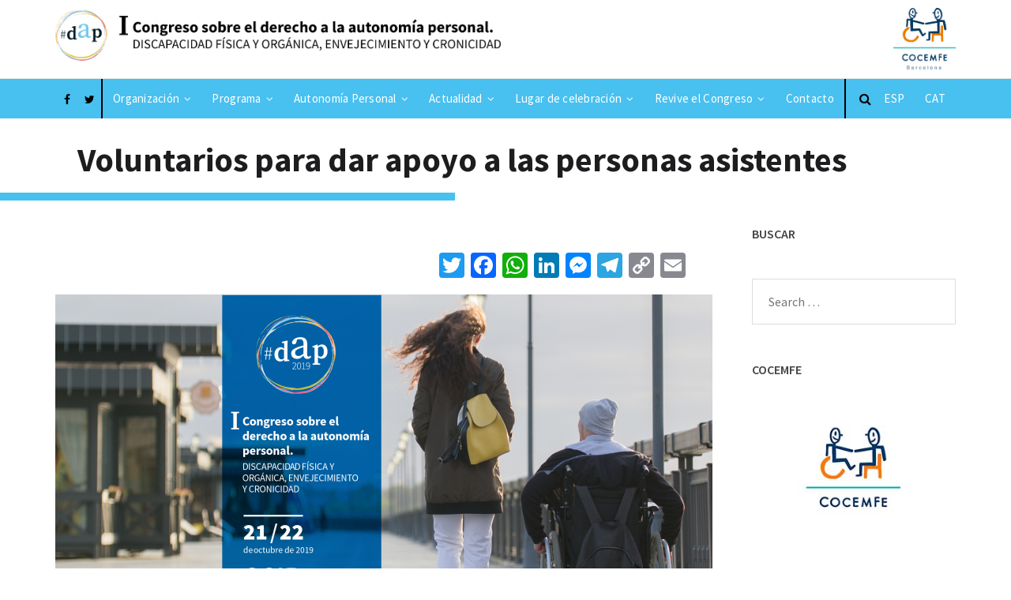

--- FILE ---
content_type: text/html; charset=UTF-8
request_url: https://2019.autonomiapersonal.org/actualidad/40-voluntarios-para-dar-apoyo-a-las-personas-asistentes/
body_size: 11256
content:
<!DOCTYPE html>

<html lang="es-ES" prefix="og: http://ogp.me/ns#">
<head>
<meta charset="UTF-8" />
<!-- <meta name="viewport" content="width=device-width" /> -->
<meta name="viewport" content="width=1200" />
<link rel="profile" href="//gmpg.org/xfn/11" />
<link rel="pingback" href="https://2019.autonomiapersonal.org/xmlrpc.php" />
<link href="https://fonts.googleapis.com/css?family=Source+Sans+Pro:400,400i,600,600i,700,700i,900,900i&amp;subset=latin-ext" rel="stylesheet">
<title>Voluntarios para dar apoyo a las personas asistentes - Congreso sobre el derecho a la autonomía personal</title>

<!-- This site is optimized with the Yoast SEO plugin v9.7 - https://yoast.com/wordpress/plugins/seo/ -->
<link rel="canonical" href="https://2019.autonomiapersonal.org/actualidad/40-voluntarios-para-dar-apoyo-a-las-personas-asistentes/" />
<meta property="og:locale" content="es_ES" />
<meta property="og:type" content="article" />
<meta property="og:title" content="Voluntarios para dar apoyo a las personas asistentes - Congreso sobre el derecho a la autonomía personal" />
<meta property="og:description" content="&nbsp; Las personas que asistan al “I Congreso sobre el derecho a la autonomía personal. Discapacidad física y orgánica, envejecimiento y cronicidad” tendrán a su disposición un servicio de voluntariado. Gracias a la colaboración de Fundación Telefónica, habrá un grupo de voluntarios para cualquier necesidad que pueda surgir a lo largo de los dos días del&hellip;Read More" />
<meta property="og:url" content="https://2019.autonomiapersonal.org/actualidad/40-voluntarios-para-dar-apoyo-a-las-personas-asistentes/" />
<meta property="og:site_name" content="Congreso sobre el derecho a la autonomía personal" />
<meta property="article:publisher" content="https://www.facebook.com/CocemfeBCN/" />
<meta property="article:tag" content="barcelona" />
<meta property="article:tag" content="congreso" />
<meta property="article:tag" content="cronicidad" />
<meta property="article:tag" content="dependencia" />
<meta property="article:tag" content="discapacidad" />
<meta property="article:tag" content="discapacidadfisica" />
<meta property="article:tag" content="discapacidadorganica" />
<meta property="article:tag" content="voluntariado" />
<meta property="article:tag" content="voluntarias" />
<meta property="article:tag" content="voluntarios" />
<meta property="article:section" content="Actualidad" />
<meta property="article:published_time" content="2019-10-08T10:03:32+00:00" />
<meta property="article:modified_time" content="2019-10-14T12:26:48+00:00" />
<meta property="og:updated_time" content="2019-10-14T12:26:48+00:00" />
<meta property="og:image" content="https://2019.autonomiapersonal.org/wp-content/uploads/2019/10/cast_banner_web_congreso_principal_Mesa-de-trabajo-1-1-1024x463.png" />
<meta property="og:image:secure_url" content="https://2019.autonomiapersonal.org/wp-content/uploads/2019/10/cast_banner_web_congreso_principal_Mesa-de-trabajo-1-1-1024x463.png" />
<meta property="og:image:width" content="1024" />
<meta property="og:image:height" content="463" />
<meta property="og:image:alt" content="I Congreso sobre el derecho a la autonomía personal" />
<meta name="twitter:card" content="summary_large_image" />
<meta name="twitter:description" content="&nbsp; Las personas que asistan al “I Congreso sobre el derecho a la autonomía personal. Discapacidad física y orgánica, envejecimiento y cronicidad” tendrán a su disposición un servicio de voluntariado. Gracias a la colaboración de Fundación Telefónica, habrá un grupo de voluntarios para cualquier necesidad que pueda surgir a lo largo de los dos días del&hellip;Read More" />
<meta name="twitter:title" content="Voluntarios para dar apoyo a las personas asistentes - Congreso sobre el derecho a la autonomía personal" />
<meta name="twitter:site" content="@CocemfeBCN" />
<meta name="twitter:image" content="https://2019.autonomiapersonal.org/wp-content/uploads/2019/10/cast_banner_web_congreso_principal_Mesa-de-trabajo-1-1.png" />
<meta name="twitter:creator" content="@CocemfeBCN" />
<script type='application/ld+json'>{"@context":"https://schema.org","@type":"Organization","url":"https://2019.autonomiapersonal.org/","sameAs":["https://www.facebook.com/CocemfeBCN/","https://twitter.com/CocemfeBCN"],"@id":"https://2019.autonomiapersonal.org/#organization","name":"COCEMFE","logo":"https://2019.autonomiapersonal.org/wp-content/uploads/2019/04/B\u00e1sica-principal-rgb-positivo-tricolor-alta.png"}</script>
<!-- / Yoast SEO plugin. -->

<link rel='dns-prefetch' href='//fonts.googleapis.com' />
<link rel='dns-prefetch' href='//s.w.org' />
<link rel="alternate" type="application/rss+xml" title="Congreso sobre el derecho a la autonomía personal &raquo; Feed" href="https://2019.autonomiapersonal.org/feed/" />
<link rel="alternate" type="application/rss+xml" title="Congreso sobre el derecho a la autonomía personal &raquo; RSS de los comentarios" href="https://2019.autonomiapersonal.org/comments/feed/" />
		<script type="text/javascript">
			window._wpemojiSettings = {"baseUrl":"https:\/\/s.w.org\/images\/core\/emoji\/11.2.0\/72x72\/","ext":".png","svgUrl":"https:\/\/s.w.org\/images\/core\/emoji\/11.2.0\/svg\/","svgExt":".svg","source":{"concatemoji":"https:\/\/2019.autonomiapersonal.org\/wp-includes\/js\/wp-emoji-release.min.js?ver=5.1.21"}};
			!function(e,a,t){var n,r,o,i=a.createElement("canvas"),p=i.getContext&&i.getContext("2d");function s(e,t){var a=String.fromCharCode;p.clearRect(0,0,i.width,i.height),p.fillText(a.apply(this,e),0,0);e=i.toDataURL();return p.clearRect(0,0,i.width,i.height),p.fillText(a.apply(this,t),0,0),e===i.toDataURL()}function c(e){var t=a.createElement("script");t.src=e,t.defer=t.type="text/javascript",a.getElementsByTagName("head")[0].appendChild(t)}for(o=Array("flag","emoji"),t.supports={everything:!0,everythingExceptFlag:!0},r=0;r<o.length;r++)t.supports[o[r]]=function(e){if(!p||!p.fillText)return!1;switch(p.textBaseline="top",p.font="600 32px Arial",e){case"flag":return s([55356,56826,55356,56819],[55356,56826,8203,55356,56819])?!1:!s([55356,57332,56128,56423,56128,56418,56128,56421,56128,56430,56128,56423,56128,56447],[55356,57332,8203,56128,56423,8203,56128,56418,8203,56128,56421,8203,56128,56430,8203,56128,56423,8203,56128,56447]);case"emoji":return!s([55358,56760,9792,65039],[55358,56760,8203,9792,65039])}return!1}(o[r]),t.supports.everything=t.supports.everything&&t.supports[o[r]],"flag"!==o[r]&&(t.supports.everythingExceptFlag=t.supports.everythingExceptFlag&&t.supports[o[r]]);t.supports.everythingExceptFlag=t.supports.everythingExceptFlag&&!t.supports.flag,t.DOMReady=!1,t.readyCallback=function(){t.DOMReady=!0},t.supports.everything||(n=function(){t.readyCallback()},a.addEventListener?(a.addEventListener("DOMContentLoaded",n,!1),e.addEventListener("load",n,!1)):(e.attachEvent("onload",n),a.attachEvent("onreadystatechange",function(){"complete"===a.readyState&&t.readyCallback()})),(n=t.source||{}).concatemoji?c(n.concatemoji):n.wpemoji&&n.twemoji&&(c(n.twemoji),c(n.wpemoji)))}(window,document,window._wpemojiSettings);
		</script>
		<style type="text/css">
img.wp-smiley,
img.emoji {
	display: inline !important;
	border: none !important;
	box-shadow: none !important;
	height: 1em !important;
	width: 1em !important;
	margin: 0 .07em !important;
	vertical-align: -0.1em !important;
	background: none !important;
	padding: 0 !important;
}
</style>
	<link rel='stylesheet' id='wp-block-library-css'  href='https://2019.autonomiapersonal.org/wp-includes/css/dist/block-library/style.min.css?ver=5.1.21' type='text/css' media='all' />
<link rel='stylesheet' id='contact-form-7-css'  href='https://2019.autonomiapersonal.org/wp-content/plugins/contact-form-7/includes/css/styles.css?ver=5.1.1' type='text/css' media='all' />
<link rel='stylesheet' id='rs-plugin-settings-css'  href='https://2019.autonomiapersonal.org/wp-content/plugins/revslider/public/assets/css/settings.css?ver=5.4.8' type='text/css' media='all' />
<style id='rs-plugin-settings-inline-css' type='text/css'>
#rs-demo-id {}
</style>
<link rel='stylesheet' id='toc-screen-css'  href='https://2019.autonomiapersonal.org/wp-content/plugins/table-of-contents-plus/screen.min.css?ver=1509' type='text/css' media='all' />
<link rel='stylesheet' id='wpm-main-css'  href='//2019.autonomiapersonal.org/wp-content/plugins/wp-multilang/assets/styles/main.min.css?ver=2.3.0' type='text/css' media='all' />
<link rel='stylesheet' id='parent-style-css'  href='https://2019.autonomiapersonal.org/wp-content/themes/shuttle/style.css?ver=5.1.21' type='text/css' media='all' />
<link rel='stylesheet' id='child-style-css'  href='https://2019.autonomiapersonal.org/wp-content/themes/shuttle-child/style.css?ver=1.0' type='text/css' media='all' />
<link rel='stylesheet' id='shuttle-google-fonts-css'  href='//fonts.googleapis.com/css?family=Open+Sans%3A300%2C400%2C600%2C700&#038;subset=latin%2Clatin-ext' type='text/css' media='all' />
<link rel='stylesheet' id='prettyPhoto-css'  href='https://2019.autonomiapersonal.org/wp-content/themes/shuttle/lib/extentions/prettyPhoto/css/prettyPhoto.css?ver=3.1.6' type='text/css' media='all' />
<link rel='stylesheet' id='shuttle-bootstrap-css'  href='https://2019.autonomiapersonal.org/wp-content/themes/shuttle/lib/extentions/bootstrap/css/bootstrap.min.css?ver=2.3.2' type='text/css' media='all' />
<link rel='stylesheet' id='dashicons-css'  href='https://2019.autonomiapersonal.org/wp-includes/css/dashicons.min.css?ver=5.1.21' type='text/css' media='all' />
<link rel='stylesheet' id='font-awesome-css'  href='https://2019.autonomiapersonal.org/wp-content/plugins/js_composer/assets/lib/bower/font-awesome/css/font-awesome.min.css?ver=5.6' type='text/css' media='all' />
<link rel='stylesheet' id='shuttle-shortcodes-css'  href='https://2019.autonomiapersonal.org/wp-content/themes/shuttle/styles/style-shortcodes.css?ver=1.2.2' type='text/css' media='all' />
<link rel='stylesheet' id='shuttle-style-css'  href='https://2019.autonomiapersonal.org/wp-content/themes/shuttle-child/style.css?ver=1.2.2' type='text/css' media='all' />
<link rel='stylesheet' id='tablepress-default-css'  href='https://2019.autonomiapersonal.org/wp-content/plugins/tablepress/css/default.min.css?ver=1.9.2' type='text/css' media='all' />
<link rel='stylesheet' id='shuttle-responsive-css'  href='https://2019.autonomiapersonal.org/wp-content/themes/shuttle/styles/style-responsive.css?ver=1.2.2' type='text/css' media='all' />
<link rel='stylesheet' id='addtoany-css'  href='https://2019.autonomiapersonal.org/wp-content/plugins/add-to-any/addtoany.min.css?ver=1.15' type='text/css' media='all' />
<style id='addtoany-inline-css' type='text/css'>
.addtoany_content {
    float: right;
}
</style>
<script type='text/javascript' src='https://2019.autonomiapersonal.org/wp-includes/js/jquery/jquery.js?ver=1.12.4'></script>
<script type='text/javascript' src='https://2019.autonomiapersonal.org/wp-includes/js/jquery/jquery-migrate.min.js?ver=1.4.1'></script>
<script type='text/javascript' src='https://2019.autonomiapersonal.org/wp-content/plugins/add-to-any/addtoany.min.js?ver=1.1'></script>
<script type='text/javascript' src='https://2019.autonomiapersonal.org/wp-content/plugins/revslider/public/assets/js/jquery.themepunch.tools.min.js?ver=5.4.8'></script>
<script type='text/javascript' src='https://2019.autonomiapersonal.org/wp-content/plugins/revslider/public/assets/js/jquery.themepunch.revolution.min.js?ver=5.4.8'></script>
<script type='text/javascript' src='https://2019.autonomiapersonal.org/wp-content/themes/shuttle/lib/scripts/plugins/sticky/jquery.sticky.js?ver=true'></script>
<link rel='https://api.w.org/' href='https://2019.autonomiapersonal.org/wp-json/' />
<link rel="EditURI" type="application/rsd+xml" title="RSD" href="https://2019.autonomiapersonal.org/xmlrpc.php?rsd" />
<link rel="wlwmanifest" type="application/wlwmanifest+xml" href="https://2019.autonomiapersonal.org/wp-includes/wlwmanifest.xml" /> 
<meta name="generator" content="WordPress 5.1.21" />
<link rel='shortlink' href='https://2019.autonomiapersonal.org/?p=4403' />
<link rel="alternate" type="application/json+oembed" href="https://2019.autonomiapersonal.org/wp-json/oembed/1.0/embed?url=https%3A%2F%2F2019.autonomiapersonal.org%2Factualidad%2F40-voluntarios-para-dar-apoyo-a-las-personas-asistentes%2F" />
<link rel="alternate" type="text/xml+oembed" href="https://2019.autonomiapersonal.org/wp-json/oembed/1.0/embed?url=https%3A%2F%2F2019.autonomiapersonal.org%2Factualidad%2F40-voluntarios-para-dar-apoyo-a-las-personas-asistentes%2F&#038;format=xml" />

<script data-cfasync="false">
window.a2a_config=window.a2a_config||{};a2a_config.callbacks=[];a2a_config.overlays=[];a2a_config.templates={};a2a_localize = {
	Share: "Compartir",
	Save: "Guardar",
	Subscribe: "Suscribirse",
	Email: "Email",
	Bookmark: "Marcador",
	ShowAll: "Mostrar todo",
	ShowLess: "Mostrar menos",
	FindServices: "Buscar servicios(s)",
	FindAnyServiceToAddTo: "Buscar servicio",
	PoweredBy: "Servicio ofrecido por",
	ShareViaEmail: "Compartir por correo electrónico",
	SubscribeViaEmail: "Suscribirse a través de correo electrónico",
	BookmarkInYourBrowser: "Agregar a marcadores de tu navegador",
	BookmarkInstructions: "Presiona Ctrl + D o \u2318+D para agregar a favoritos",
	AddToYourFavorites: "Agregar a favoritos",
	SendFromWebOrProgram: "Enviar desde cualquier dirección o programa de correo electrónico ",
	EmailProgram: "Programación de correo electrónicos",
	More: "Más&#8230;",
	ThanksForSharing: "¡Gracias por compartir!",
	ThanksForFollowing: "¡Gracias por seguirmos!"
};

(function(d,s,a,b){a=d.createElement(s);b=d.getElementsByTagName(s)[0];a.async=1;a.src="https://static.addtoany.com/menu/page.js";b.parentNode.insertBefore(a,b);})(document,"script");
</script>
<link rel="alternate" hreflang="x-default" href="https://2019.autonomiapersonal.org/actualidad/40-voluntarios-para-dar-apoyo-a-las-personas-asistentes/"/>
<link rel="alternate" hreflang="es-es" href="https://2019.autonomiapersonal.org/actualidad/40-voluntarios-para-dar-apoyo-a-las-personas-asistentes/"/>
<link rel="alternate" hreflang="cat-cat" href="https://2019.autonomiapersonal.org/ca/actualidad/40-voluntarios-para-dar-apoyo-a-las-personas-asistentes/"/>
<meta name="generator" content="Powered by WPBakery Page Builder - drag and drop page builder for WordPress."/>
<!--[if lte IE 9]><link rel="stylesheet" type="text/css" href="https://2019.autonomiapersonal.org/wp-content/plugins/js_composer/assets/css/vc_lte_ie9.min.css" media="screen"><![endif]--><meta name="generator" content="Powered by Slider Revolution 5.4.8 - responsive, Mobile-Friendly Slider Plugin for WordPress with comfortable drag and drop interface." />

<!-- BEGIN ExactMetrics v5.3.7 Universal Analytics - https://exactmetrics.com/ -->
<script>
(function(i,s,o,g,r,a,m){i['GoogleAnalyticsObject']=r;i[r]=i[r]||function(){
	(i[r].q=i[r].q||[]).push(arguments)},i[r].l=1*new Date();a=s.createElement(o),
	m=s.getElementsByTagName(o)[0];a.async=1;a.src=g;m.parentNode.insertBefore(a,m)
})(window,document,'script','https://www.google-analytics.com/analytics.js','ga');
  ga('create', 'UA-132789064-1', 'auto');
  ga('send', 'pageview');
</script>
<!-- END ExactMetrics Universal Analytics -->
<script type="text/javascript">function setREVStartSize(e){									
						try{ e.c=jQuery(e.c);var i=jQuery(window).width(),t=9999,r=0,n=0,l=0,f=0,s=0,h=0;
							if(e.responsiveLevels&&(jQuery.each(e.responsiveLevels,function(e,f){f>i&&(t=r=f,l=e),i>f&&f>r&&(r=f,n=e)}),t>r&&(l=n)),f=e.gridheight[l]||e.gridheight[0]||e.gridheight,s=e.gridwidth[l]||e.gridwidth[0]||e.gridwidth,h=i/s,h=h>1?1:h,f=Math.round(h*f),"fullscreen"==e.sliderLayout){var u=(e.c.width(),jQuery(window).height());if(void 0!=e.fullScreenOffsetContainer){var c=e.fullScreenOffsetContainer.split(",");if (c) jQuery.each(c,function(e,i){u=jQuery(i).length>0?u-jQuery(i).outerHeight(!0):u}),e.fullScreenOffset.split("%").length>1&&void 0!=e.fullScreenOffset&&e.fullScreenOffset.length>0?u-=jQuery(window).height()*parseInt(e.fullScreenOffset,0)/100:void 0!=e.fullScreenOffset&&e.fullScreenOffset.length>0&&(u-=parseInt(e.fullScreenOffset,0))}f=u}else void 0!=e.minHeight&&f<e.minHeight&&(f=e.minHeight);e.c.closest(".rev_slider_wrapper").css({height:f})					
						}catch(d){console.log("Failure at Presize of Slider:"+d)}						
					};</script>
		<style type="text/css" id="wp-custom-css">
			h1, h2, h3, h4, h5, h6 {
	color: #242a31 !important;
}

/* LOGO */

.vc_btn3.vc_btn3-color-sky {
    border-radius: 0;
    color: #1d1d1f !important;
    background-color: #9cceee !important;
    font-family: 'Source Sans Pro', sans-serif;
    text-transform: uppercase;
    font-weight: 600;
}

.vc_btn3.vc_btn3-color-green {
    border-radius: 0;
    color: #1d1d1f !important;
    background-color: #c2bd40 !important;
    font-family: 'Source Sans Pro', sans-serif;
    text-transform: uppercase;
    font-weight: 600;
}

.vc_btn3-color-pink {
    border-radius: 0;
    color: #ffffff !important;
    background-color: #ca5374 !important;
    font-family: 'Source Sans Pro', sans-serif;
    text-transform: uppercase;
    font-weight: 600;
}

/* LOGO */

@media only screen and (min-width: 1151px) {
#logo {
    margin-top: 12px;
	}
	
#logo img {
    max-height: 75px;
	}
}

/* FOOTER */

#nav-above, #nav-below {
    display: none;
}

#sub-footer a {
    color: #CA5374 !important;
}

.footer-widget-title {
	text-transform: uppercase !important;
	line-height: 1.4;
}

/* CABECERA DE PÁGINAS Y ARTÍCULOS */

#intro {
    background: #1d1d1f00 !important;
}

#intro .page-title {
    color: #1d1d1f !important;
}


.border-item1 {
    border-color: #3816de !important;
    border: dashed !important;
}

/* RECUADRO MAGENTA */

.vc_general.vc_cta3.vc_cta3-color-green.vc_cta3-style-outline {
	border-color: #ca5374;}

/* ARTÍCULOS - POST */

.entry-meta {
	display: none !important;
}

#reply-title {
	font-size: 18px !important;
}

.nav-previous {
    display: none !important;
}

input[type="submit"] {
	background: #d17b7a !important;
	font-family: 'Source Sans Pro', sans-serif;
}

h2 {
    font-family: 'Source Sans Pro', sans-serif;
    color: #1d1d1f !important; 
    text-transform: uppercase;
}

.comite strong {
    font-weight: 600;
    text-transform: uppercase;
    color: #1d1d1f !important;
}

.comite p {
    margin-bottom: 0px !important;
}

/* TEXTO PLANO */

p, li, ul {
    color: #444;
    font-family: 'Poppins', sans-serif;
    font-size: 16px;
    line-height: 1.750em;
}

strong {
    font-weight: 600 !important;
}

/* CONGRESO - PROGRAMA CIENTÍFICO */

.tribe-events-title-bar, .tribe-events-nav-previous, .tribe-events-past {
	display: none !important;
}

#tribe-events-content a {
	text-transform: uppercase !important;
}

.tribe-events-single-event-title {
	text-transform: uppercase !important;
}

/* ACCORDION */

.wpb-js-composer .vc_tta-color-white.vc_tta-style-classic .vc_tta-panel .vc_tta-panel-title>a {
    color: #1d1d1f !important;
    text-transform: uppercase !important;
    font-size: 18px !important;
}

/* BOTONES */

/* BOTÓN rojo DESCARGA DOCUMENTACIÓN */

.vc_btn3.vc_btn3-color-danger {
    color: #ffffff !important;
	background-color: #CA5374 !important;
    font-family: 'Source Sans Pro', sans-serif;
    text-transform: uppercase;
    font-weight: 600;
}

/* BOTÓN negro DESCARGA DOCUMENTACIÓN */

.vc_btn3.vc_btn3-color-black {
    color: #ffffff !important;
	background-color: #1d1d1f !important;
    font-family: 'Source Sans Pro', sans-serif;
    text-transform: uppercase;
    font-weight: 600;
}


/* BOTÓN blanco DESCARGA DOCUMENTACIÓN */

.vc_btn3.vc_btn3-color-white {
    color: #1d1d1f !important;
	background-color: #ffffff !important;
    font-family: 'Source Sans Pro', sans-serif;
    text-transform: uppercase;
    font-weight: 600;
}

/* RESPONSIVE */

#header-responsive {
    background: #29292900 !important;
}

#header-responsive li a {
    color: #1d1d1f !important;
    font-weight: 400;
    text-transform: uppercase;
}

@media only screen and (max-width: 1200px) {
	#content {
    margin-left: 3%;
    margin-right: 3%;
}
}

@media only screen and (min-width: 768px) {
	.ocultar-desktop {
	display: none !important;
}
	#content {
    margin-left: auto;
    margin-right: auto;
}
}

@media only screen and (min-width: 1041px) {
	.ocultar-desktop-slider {
	display: none !important;
}
	#content {
    margin-left: 1%;
    margin-right: 1%;
}	
	
}

@media only screen and (max-width: 1040px) {
	.ocultar-mobile-slider {
	display: none !important;
}
}

@media only screen and (max-width: 767px) {
	.ocultar-mobile {
	display: none !important;
}
	.vc_gitem-post-data-source-post_excerpt {
	display: none !important;
}
}

/* RESPONSIVE EN EL MENÚ */

@media only screen and (max-width: 1150px) {
	
	/* Header */
	#header,
	#pre-header {
		position: static !important;
	}
	#header-links,
	#header-sticky {
		display: none !important;
	}
	#pre-header {
		padding: 0 20px;
	}
	#logo {
		float: none;
		position: static;
		text-align: left;	
		margin: 10px 0;
	}
	#logo img {
		max-height: 80px;
	}
	#logo img,
	#logo h1 {
		margin: 0;
	}	
	#logo img {
		float: left;
	}
	#header-core {
		display: table;
		width: 100%;
		padding: 20px;
		-webkit-box-sizing: border-box;
		-moz-box-sizing: border-box;
		-ms-box-sizing: border-box;
		-o-box-sizing: border-box;
		box-sizing: border-box;
	}
	#logo,
	#header-nav {
		display: table-cell;
		vertical-align: middle;
	}
	#header-nav {
		z-index: 1;
		position: relative;
	}
	#header-responsive {
		display: block;
		width: 100%;
		background: #292929;
		padding: 0 20px;
	}
	#header-responsive ul {
		margin: 0;
	}
	#header-responsive li {
		position: relative;
		list-style: none;
	}
	#header-responsive .sub-menu li {
		padding: 0;
		border: none;
		-webkit-box-shadow: none;
		-moz-box-shadow: none;
		-ms-box-shadow: none;
		-o-box-shadow: none;
		box-shadow: none;
	}
	#header-responsive li a {
		color: #AAA;
		display: block;
		border-bottom: 1px dotted #505050;
		padding: 10px 20px;
	}
	#header-responsive li:last-child a {
		border-bottom: none;
	}
	#header-responsive li.current_page_item > a,
	#header-responsive li a:hover {
		color: white;
	}
	#header .menu > li.menu-hover > a,
	#header .menu > li.current_page_item > a,
	#header .menu > li.current-menu-ancestor > a,
	#header .menu > li > a:hover {
		color: inherit;
		background: none;
	}
	.btn-navbar {
		display: block;
		padding: 15px 6px;
	}
	.btn-navbar .icon-bar {
		display: block;
		width: 20px;
		height: 3px;
		margin: 0 auto;
		background-color: #292929;
	}
	.nav-collapse.collapse {
		-webkit-transition: height 0.35s ease;
		-moz-transition: height 0.35s ease;
		-ms-transition: height 0.35s ease;
		-o-transition: height 0.35s ease;
		transition: height 0.35s ease;
		position: relative;
		overflow: hidden;
		height: 0;
	}

	/* Sub-Menu Toggle */
	#header-responsive .sub-menu-toggle,
	#header-responsive .menu-item-has-children > a:after {
		position: absolute;
		right: 0;
		top: 0;
		width: 44px;
		height: 44px;
		line-height: 44px;
	}
	#header-responsive .sub-menu-toggle {
		z-index: 3;
	}
	#header-responsive .menu-item-has-children > a:after {
		font-family: fontawesome;
		content: "\f067";
		text-align: center;
		font-size: 12px;
		z-index: 2;
	}
	#header-responsive .menu-item-has-children.sub-menu-show > a:after {
		content: "\f068";
	}
	#header-responsive .sub-menu {
		display: none;
	}
	#header-responsive .sub-menu-show > .sub-menu {
		display: block;
	}
	#header-responsive .sub-menu-show > a {
		color: #FFF;
	}
	#header-responsive .sub-menu a {
		padding-right: 70px;
	}
	#header-responsive .sub-menu .sub-menu-toggle {
		width: 70px;
	}
	#header-responsive .sub-menu .menu-item-has-children > a:after {
		right: 20px;
	}
}		</style>
		<noscript><style type="text/css"> .wpb_animate_when_almost_visible { opacity: 1; }</style></noscript></head>

<body class="post-template-default single single-post postid-4403 single-format-standard wp-custom-logo language-es layout-sidebar-right intro-on layout-responsive header-style1 header-sticky scrollup-on group-blog wpb-js-composer js-comp-ver-5.6 vc_responsive">
<div id="body-core" class="hfeed site">

	<header>
	<div id="site-header">

			
		<div id="pre-header">
		<div class="wrap-safari">
		<div id="pre-header-core" class="main-navigation">
  
			<div title="Autonomía Personal" id="logo">
			<a href="https://2019.autonomiapersonal.org/" class="custom-logo-link" rel="home" itemprop="url"><img width="2569" height="296" src="https://2019.autonomiapersonal.org/wp-content/uploads/2019/06/cropped-logo-dap.png" class="custom-logo" alt="Congreso sobre el derecho a la autonomía personal" itemprop="logo" srcset="https://2019.autonomiapersonal.org/wp-content/uploads/2019/06/cropped-logo-dap.png 2569w, https://2019.autonomiapersonal.org/wp-content/uploads/2019/06/cropped-logo-dap-300x35.png 300w, https://2019.autonomiapersonal.org/wp-content/uploads/2019/06/cropped-logo-dap-768x88.png 768w, https://2019.autonomiapersonal.org/wp-content/uploads/2019/06/cropped-logo-dap-1024x118.png 1024w" sizes="(max-width: 2569px) 100vw, 2569px" /></a>			</div>
  
			<div title="COCEMFE Barcelona" id="logo-cocemfe">
				<img src="../../../wp-content/themes/shuttle-child/img/logo-cocemfe.png"/>
			</div>
  

		</div>
		</div>
		</div>
		<!-- #pre-header -->
		<div id="header">
		<div id="header-core">

			<div id="header-links" class="main-navigation">
			<div id="header-links-inner" class="header-links">

				<div id="pre-header-social"><ul><li class="social facebook"><a href="https://www.facebook.com/CocemfeCatalunya/" data-tip="top" data-original-title="Facebook" target="_blank" aria-label="Enlace a Facebook"><i aria-hidden="true" class="fa fa-facebook" title="Facebook"></i></a></li><li class="social twitter"><a href="https://twitter.com/CocemfeCAT" data-tip="top" data-original-title="Twitter" target="_blank" aria-label="Enlace a Twitter"><i aria-hidden="true" class="fa fa-twitter" title="Twitter"></i></a></li></ul></div>				
				<ul id="menu-2018_-menu-principal" class="menu"><li id="menu-item-4561" class="menu-item menu-item-type-post_type menu-item-object-page menu-item-has-children"><a href="https://2019.autonomiapersonal.org/congreso/comite-organizador/"><span>Organización</span></a>
<ul class="sub-menu">
	<li id="menu-item-4558" class="menu-item menu-item-type-post_type menu-item-object-page"><a href="https://2019.autonomiapersonal.org/congreso/bienvenida/">Bienvenida</a></li>
	<li id="menu-item-4577" class="menu-item menu-item-type-post_type menu-item-object-page"><a href="https://2019.autonomiapersonal.org/congreso/comite-organizador/">Comité Organizador</a></li>
	<li id="menu-item-4560" class="menu-item menu-item-type-post_type menu-item-object-page"><a href="https://2019.autonomiapersonal.org/congreso/comite-cientific/">Comité Científico</a></li>
	<li id="menu-item-4563" class="menu-item menu-item-type-post_type menu-item-object-page"><a href="https://2019.autonomiapersonal.org/congreso/embajadores/">Embajadores</a></li>
	<li id="menu-item-4566" class="menu-item menu-item-type-post_type menu-item-object-page"><a href="https://2019.autonomiapersonal.org/congreso/partners-2/">Patrocinadores</a></li>
</ul>
</li>
<li id="menu-item-4554" class="menu-item menu-item-type-post_type menu-item-object-page menu-item-has-children"><a href="https://2019.autonomiapersonal.org/programa/"><span>Programa</span></a>
<ul class="sub-menu">
	<li id="menu-item-4579" class="menu-item menu-item-type-post_type menu-item-object-page"><a href="https://2019.autonomiapersonal.org/programa/">Programa</a></li>
	<li id="menu-item-4552" class="menu-item menu-item-type-post_type menu-item-object-page"><a href="https://2019.autonomiapersonal.org/ponentes/">Ponentes</a></li>
	<li id="menu-item-4559" class="menu-item menu-item-type-post_type menu-item-object-page"><a href="https://2019.autonomiapersonal.org/congreso/inscripcion-2/">Presentaciones</a></li>
	<li id="menu-item-4553" class="menu-item menu-item-type-post_type menu-item-object-page"><a href="https://2019.autonomiapersonal.org/derecho-2/">Pósteres científicos</a></li>
</ul>
</li>
<li id="menu-item-4565" class="menu-item menu-item-type-post_type menu-item-object-page menu-item-has-children"><a href="https://2019.autonomiapersonal.org/congreso/manifiesto-por-la-autonomia-personal/"><span>Autonomía Personal</span></a>
<ul class="sub-menu">
	<li id="menu-item-4562" class="menu-item menu-item-type-post_type menu-item-object-page"><a href="https://2019.autonomiapersonal.org/congreso/ejes-para-avanzar-en-la-autonomia-personal/">Ejes para avanzar en la autonomía personal</a></li>
	<li id="menu-item-4571" class="menu-item menu-item-type-post_type menu-item-object-page"><a href="https://2019.autonomiapersonal.org/movimiento/objetivos/">Objetivos</a></li>
	<li id="menu-item-4580" class="menu-item menu-item-type-post_type menu-item-object-page"><a href="https://2019.autonomiapersonal.org/congreso/manifiesto-por-la-autonomia-personal/">Manifiesto por la Autonomía Personal</a></li>
	<li id="menu-item-4570" class="menu-item menu-item-type-post_type menu-item-object-page"><a href="https://2019.autonomiapersonal.org/movimiento/decalogo/">Decálogo</a></li>
	<li id="menu-item-4550" class="menu-item menu-item-type-post_type menu-item-object-page"><a href="https://2019.autonomiapersonal.org/derecho/todos-iguales-en-dignidad/">Todos somos iguales en dignidad</a></li>
</ul>
</li>
<li id="menu-item-4544" class="menu-item menu-item-type-post_type menu-item-object-page menu-item-has-children"><a href="https://2019.autonomiapersonal.org/actualidad/"><span>Actualidad</span></a>
<ul class="sub-menu">
	<li id="menu-item-4546" class="menu-item menu-item-type-post_type menu-item-object-page"><a href="https://2019.autonomiapersonal.org/actualidad/comunicacion/">Comunicación</a></li>
	<li id="menu-item-4545" class="menu-item menu-item-type-post_type menu-item-object-page"><a href="https://2019.autonomiapersonal.org/actualidad/blog/">Blog</a></li>
</ul>
</li>
<li id="menu-item-4581" class="menu-item menu-item-type-custom menu-item-object-custom menu-item-has-children"><a href="#"><span>Lugar de celebración</span></a>
<ul class="sub-menu">
	<li id="menu-item-4567" class="menu-item menu-item-type-post_type menu-item-object-page"><a href="https://2019.autonomiapersonal.org/congreso/sede/">Sede</a></li>
</ul>
</li>
<li id="menu-item-4771" class="menu-item menu-item-type-custom menu-item-object-custom menu-item-has-children"><a href="/la-plena-inclusion"><span>Revive el Congreso</span></a>
<ul class="sub-menu">
	<li id="menu-item-4770" class="menu-item menu-item-type-post_type menu-item-object-page"><a href="https://2019.autonomiapersonal.org/la-plena-inclusion/">La plena inclusión, eje central para la autonomía  de las personas con discapacidad</a></li>
	<li id="menu-item-4808" class="menu-item menu-item-type-post_type menu-item-object-page"><a href="https://2019.autonomiapersonal.org/conclusiones-congreso/">Conclusiones</a></li>
</ul>
</li>
<li id="menu-item-4548" class="menu-item menu-item-type-post_type menu-item-object-page"><a href="https://2019.autonomiapersonal.org/contacto/"><span>Contacto</span></a></li>
</ul>				
				<div title="Haga click aquí para buscar" id="header-search"><a><div class="fa fa-search"></div></a>	<form method="get" class="searchform" action="https://2019.autonomiapersonal.org/" role="search">
		<input type="text" class="search" name="s" value="" placeholder="Search &hellip;" />
		<input type="submit" class="searchsubmit" name="submit" value="Search" />
	</form></div>				
						<div id="pre-header-links-inner" class="header-links"><ul id="menu-language" class="menu"><li id="menu-item-language-es" class="wpm-languages menu-item menu-item-type-custom menu-item-object-custom active-language menu-item-language-es"><a href="#"><img src="https://2019.autonomiapersonal.org/wp-content/plugins/wp-multilang/flags/es.png" alt="ESP"><span>ESP</span></a></li>
<li id="menu-item-language-ca" class="wpm-languages menu-item menu-item-type-custom menu-item-object-custom menu-item-language-ca"><a href="https://2019.autonomiapersonal.org/ca/actualidad/40-voluntarios-para-dar-apoyo-a-las-personas-asistentes/"><img src="https://2019.autonomiapersonal.org/wp-content/plugins/wp-multilang/flags/ca.alt.png" alt="CAT"><span>CAT</span></a></li>
</ul></div>			
				
			</div>
			</div>
			<!-- #header-links .main-navigation -->

			<div id="header-nav"><a class="btn-navbar" data-toggle="collapse" data-target=".nav-collapse"><span class="icon-bar"></span><span class="icon-bar"></span><span class="icon-bar"></span></a></div>
		</div>
		
		<div id="intro" class="option1"><div class="wrap-safari"><div id="intro-core"><h1 class="page-title"><span>Voluntarios para dar apoyo a las personas asistentes</span></h1></div></div></div>
		
		</div>
		<div id="header-sticky">
		<div id="header-sticky-core">


			<div id="header-sticky-links" class="main-navigation">
			<div id="header-sticky-links-inner" class="header-links">
			
			<div title="COCEMFE Barcelona" id="logo">
				<img src="../../../wp-content/themes/shuttle-child/img/logo-cocemfe.png"/>
			</div>
				<ul id="menu-2018_-menu-principal-1" class="menu"><li id="menu-item-4561" class="menu-item menu-item-type-post_type menu-item-object-page menu-item-has-children"><a href="https://2019.autonomiapersonal.org/congreso/comite-organizador/"><span>Organización</span></a>
<ul class="sub-menu">
	<li id="menu-item-4558" class="menu-item menu-item-type-post_type menu-item-object-page"><a href="https://2019.autonomiapersonal.org/congreso/bienvenida/">Bienvenida</a></li>
	<li id="menu-item-4577" class="menu-item menu-item-type-post_type menu-item-object-page"><a href="https://2019.autonomiapersonal.org/congreso/comite-organizador/">Comité Organizador</a></li>
	<li id="menu-item-4560" class="menu-item menu-item-type-post_type menu-item-object-page"><a href="https://2019.autonomiapersonal.org/congreso/comite-cientific/">Comité Científico</a></li>
	<li id="menu-item-4563" class="menu-item menu-item-type-post_type menu-item-object-page"><a href="https://2019.autonomiapersonal.org/congreso/embajadores/">Embajadores</a></li>
	<li id="menu-item-4566" class="menu-item menu-item-type-post_type menu-item-object-page"><a href="https://2019.autonomiapersonal.org/congreso/partners-2/">Patrocinadores</a></li>
</ul>
</li>
<li id="menu-item-4554" class="menu-item menu-item-type-post_type menu-item-object-page menu-item-has-children"><a href="https://2019.autonomiapersonal.org/programa/"><span>Programa</span></a>
<ul class="sub-menu">
	<li id="menu-item-4579" class="menu-item menu-item-type-post_type menu-item-object-page"><a href="https://2019.autonomiapersonal.org/programa/">Programa</a></li>
	<li id="menu-item-4552" class="menu-item menu-item-type-post_type menu-item-object-page"><a href="https://2019.autonomiapersonal.org/ponentes/">Ponentes</a></li>
	<li id="menu-item-4559" class="menu-item menu-item-type-post_type menu-item-object-page"><a href="https://2019.autonomiapersonal.org/congreso/inscripcion-2/">Presentaciones</a></li>
	<li id="menu-item-4553" class="menu-item menu-item-type-post_type menu-item-object-page"><a href="https://2019.autonomiapersonal.org/derecho-2/">Pósteres científicos</a></li>
</ul>
</li>
<li id="menu-item-4565" class="menu-item menu-item-type-post_type menu-item-object-page menu-item-has-children"><a href="https://2019.autonomiapersonal.org/congreso/manifiesto-por-la-autonomia-personal/"><span>Autonomía Personal</span></a>
<ul class="sub-menu">
	<li id="menu-item-4562" class="menu-item menu-item-type-post_type menu-item-object-page"><a href="https://2019.autonomiapersonal.org/congreso/ejes-para-avanzar-en-la-autonomia-personal/">Ejes para avanzar en la autonomía personal</a></li>
	<li id="menu-item-4571" class="menu-item menu-item-type-post_type menu-item-object-page"><a href="https://2019.autonomiapersonal.org/movimiento/objetivos/">Objetivos</a></li>
	<li id="menu-item-4580" class="menu-item menu-item-type-post_type menu-item-object-page"><a href="https://2019.autonomiapersonal.org/congreso/manifiesto-por-la-autonomia-personal/">Manifiesto por la Autonomía Personal</a></li>
	<li id="menu-item-4570" class="menu-item menu-item-type-post_type menu-item-object-page"><a href="https://2019.autonomiapersonal.org/movimiento/decalogo/">Decálogo</a></li>
	<li id="menu-item-4550" class="menu-item menu-item-type-post_type menu-item-object-page"><a href="https://2019.autonomiapersonal.org/derecho/todos-iguales-en-dignidad/">Todos somos iguales en dignidad</a></li>
</ul>
</li>
<li id="menu-item-4544" class="menu-item menu-item-type-post_type menu-item-object-page menu-item-has-children"><a href="https://2019.autonomiapersonal.org/actualidad/"><span>Actualidad</span></a>
<ul class="sub-menu">
	<li id="menu-item-4546" class="menu-item menu-item-type-post_type menu-item-object-page"><a href="https://2019.autonomiapersonal.org/actualidad/comunicacion/">Comunicación</a></li>
	<li id="menu-item-4545" class="menu-item menu-item-type-post_type menu-item-object-page"><a href="https://2019.autonomiapersonal.org/actualidad/blog/">Blog</a></li>
</ul>
</li>
<li id="menu-item-4581" class="menu-item menu-item-type-custom menu-item-object-custom menu-item-has-children"><a href="#"><span>Lugar de celebración</span></a>
<ul class="sub-menu">
	<li id="menu-item-4567" class="menu-item menu-item-type-post_type menu-item-object-page"><a href="https://2019.autonomiapersonal.org/congreso/sede/">Sede</a></li>
</ul>
</li>
<li id="menu-item-4771" class="menu-item menu-item-type-custom menu-item-object-custom menu-item-has-children"><a href="/la-plena-inclusion"><span>Revive el Congreso</span></a>
<ul class="sub-menu">
	<li id="menu-item-4770" class="menu-item menu-item-type-post_type menu-item-object-page"><a href="https://2019.autonomiapersonal.org/la-plena-inclusion/">La plena inclusión, eje central para la autonomía  de las personas con discapacidad</a></li>
	<li id="menu-item-4808" class="menu-item menu-item-type-post_type menu-item-object-page"><a href="https://2019.autonomiapersonal.org/conclusiones-congreso/">Conclusiones</a></li>
</ul>
</li>
<li id="menu-item-4548" class="menu-item menu-item-type-post_type menu-item-object-page"><a href="https://2019.autonomiapersonal.org/contacto/"><span>Contacto</span></a></li>
</ul>				
				
			</div>
			</div><div class="clearboth"></div>
			<!-- #header-sticky-links .main-navigation -->

		</div>
		</div>
	</div>


	</header>
	<!-- header -->

		
	<div id="content">
	<div id="content-core">

		<div id="main">
		<div id="main-core">
			
				
		<article id="post-4403" class="post-4403 post type-post status-publish format-standard has-post-thumbnail hentry category-actualidad category-comunicacion tag-barcelona tag-congreso tag-cronicidad tag-dependencia tag-discapacidad tag-discapacidadfisica tag-discapacidadorganica tag-voluntariado tag-voluntarias tag-voluntarios format-nomedia">

		<header class="entry-header"><div class="entry-meta"><span class="date"><a href="https://2019.autonomiapersonal.org/actualidad/40-voluntarios-para-dar-apoyo-a-las-personas-asistentes/" title="Voluntarios para dar apoyo a las personas asistentes"><time datetime="2019-10-08T11:03:32+01:00">Oct 8, 2019</time></a></span><span class="author"><a href="https://2019.autonomiapersonal.org/author/comunicas/" title="View all posts by comunicas" rel="author">comunicas</a></span><span class="category"><i class="fa fa-list"></i><a href="https://2019.autonomiapersonal.org/category/actualidad/" rel="category tag">Actualidad</a>, <a href="https://2019.autonomiapersonal.org/category/actualidad/comunicacion/" rel="category tag">Comunicación</a></span><span class="tags"><i class="fa fa-tags"></i><a href="https://2019.autonomiapersonal.org/tag/barcelona/" rel="tag">barcelona</a>, <a href="https://2019.autonomiapersonal.org/tag/congreso/" rel="tag">congreso</a>, <a href="https://2019.autonomiapersonal.org/tag/cronicidad/" rel="tag">cronicidad</a>, <a href="https://2019.autonomiapersonal.org/tag/dependencia/" rel="tag">dependencia</a>, <a href="https://2019.autonomiapersonal.org/tag/discapacidad/" rel="tag">discapacidad</a>, <a href="https://2019.autonomiapersonal.org/tag/discapacidadfisica/" rel="tag">discapacidadfisica</a>, <a href="https://2019.autonomiapersonal.org/tag/discapacidadorganica/" rel="tag">discapacidadorganica</a>, <a href="https://2019.autonomiapersonal.org/tag/voluntariado/" rel="tag">voluntariado</a>, <a href="https://2019.autonomiapersonal.org/tag/voluntarias/" rel="tag">voluntarias</a>, <a href="https://2019.autonomiapersonal.org/tag/voluntarios/" rel="tag">voluntarios</a></span></div><div class="clearboth"></div></header><!-- .entry-header -->		
		<div class="entry-content">
			<div class="addtoany_share_save_container addtoany_content addtoany_content_top"><div class="a2a_kit a2a_kit_size_32 addtoany_list" data-a2a-url="https://2019.autonomiapersonal.org/actualidad/40-voluntarios-para-dar-apoyo-a-las-personas-asistentes/" data-a2a-title="Voluntarios para dar apoyo a las personas asistentes"><a class="a2a_button_twitter" href="https://www.addtoany.com/add_to/twitter?linkurl=https%3A%2F%2F2019.autonomiapersonal.org%2Factualidad%2F40-voluntarios-para-dar-apoyo-a-las-personas-asistentes%2F&amp;linkname=Voluntarios%20para%20dar%20apoyo%20a%20las%20personas%20asistentes" title="Twitter" rel="nofollow noopener" target="_blank"></a><a class="a2a_button_facebook" href="https://www.addtoany.com/add_to/facebook?linkurl=https%3A%2F%2F2019.autonomiapersonal.org%2Factualidad%2F40-voluntarios-para-dar-apoyo-a-las-personas-asistentes%2F&amp;linkname=Voluntarios%20para%20dar%20apoyo%20a%20las%20personas%20asistentes" title="Facebook" rel="nofollow noopener" target="_blank"></a><a class="a2a_button_whatsapp" href="https://www.addtoany.com/add_to/whatsapp?linkurl=https%3A%2F%2F2019.autonomiapersonal.org%2Factualidad%2F40-voluntarios-para-dar-apoyo-a-las-personas-asistentes%2F&amp;linkname=Voluntarios%20para%20dar%20apoyo%20a%20las%20personas%20asistentes" title="WhatsApp" rel="nofollow noopener" target="_blank"></a><a class="a2a_button_linkedin" href="https://www.addtoany.com/add_to/linkedin?linkurl=https%3A%2F%2F2019.autonomiapersonal.org%2Factualidad%2F40-voluntarios-para-dar-apoyo-a-las-personas-asistentes%2F&amp;linkname=Voluntarios%20para%20dar%20apoyo%20a%20las%20personas%20asistentes" title="LinkedIn" rel="nofollow noopener" target="_blank"></a><a class="a2a_button_facebook_messenger" href="https://www.addtoany.com/add_to/facebook_messenger?linkurl=https%3A%2F%2F2019.autonomiapersonal.org%2Factualidad%2F40-voluntarios-para-dar-apoyo-a-las-personas-asistentes%2F&amp;linkname=Voluntarios%20para%20dar%20apoyo%20a%20las%20personas%20asistentes" title="Facebook Messenger" rel="nofollow noopener" target="_blank"></a><a class="a2a_button_telegram" href="https://www.addtoany.com/add_to/telegram?linkurl=https%3A%2F%2F2019.autonomiapersonal.org%2Factualidad%2F40-voluntarios-para-dar-apoyo-a-las-personas-asistentes%2F&amp;linkname=Voluntarios%20para%20dar%20apoyo%20a%20las%20personas%20asistentes" title="Telegram" rel="nofollow noopener" target="_blank"></a><a class="a2a_button_copy_link" href="https://www.addtoany.com/add_to/copy_link?linkurl=https%3A%2F%2F2019.autonomiapersonal.org%2Factualidad%2F40-voluntarios-para-dar-apoyo-a-las-personas-asistentes%2F&amp;linkname=Voluntarios%20para%20dar%20apoyo%20a%20las%20personas%20asistentes" title="Copy Link" rel="nofollow noopener" target="_blank"></a><a class="a2a_button_email" href="https://www.addtoany.com/add_to/email?linkurl=https%3A%2F%2F2019.autonomiapersonal.org%2Factualidad%2F40-voluntarios-para-dar-apoyo-a-las-personas-asistentes%2F&amp;linkname=Voluntarios%20para%20dar%20apoyo%20a%20las%20personas%20asistentes" title="Email" rel="nofollow noopener" target="_blank"></a></div></div><div id="attachment_4404" style="width: 1034px"  class="wp-caption aligncenter"><img class="wp-image-4404 size-large" src="https://2019.autonomiapersonal.org/wp-content/uploads/2019/10/cast_banner_web_congreso_principal_Mesa-de-trabajo-1-1-1024x463.png" alt="I Congrés sobre el dret a l'autonomia personal" width="1024" height="463" srcset="https://2019.autonomiapersonal.org/wp-content/uploads/2019/10/cast_banner_web_congreso_principal_Mesa-de-trabajo-1-1-1024x463.png 1024w, https://2019.autonomiapersonal.org/wp-content/uploads/2019/10/cast_banner_web_congreso_principal_Mesa-de-trabajo-1-1-300x136.png 300w, https://2019.autonomiapersonal.org/wp-content/uploads/2019/10/cast_banner_web_congreso_principal_Mesa-de-trabajo-1-1-768x347.png 768w" sizes="(max-width: 1024px) 100vw, 1024px" /><p class="wp-caption-text">I Congreso sobre el derecho a la autonomía personal</p></div>
<p>&nbsp;</p>
<p>Las personas que asistan al “<a href="http://2019.autonomiapersonal.org">I Congreso sobre el derecho a la autonomía personal. Discapacidad física y orgánica, envejecimiento y cronicidad</a>” tendrán a su disposición un servicio de voluntariado.</p>
<p>Gracias a la colaboración de <a href="http://www.fundaciontelefonica.com">Fundación Telefónica</a>, habrá un grupo de voluntarios para <strong>cualquier necesidad que pueda surgir a lo largo de los dos días del congreso</strong>. Este grupo de voluntarios recibirán formación específica para garantizar una atención excelente.</p>
<p>Si alguna persona necesita el servicio, puede dirigirse al <strong>teléfono 93 488 11 77</strong>, en el correo electrónico congreso@cocemfe.cat o a cualquier persona de la organización.</p>
<div class="addtoany_share_save_container addtoany_content addtoany_content_bottom"><div class="a2a_kit a2a_kit_size_32 addtoany_list" data-a2a-url="https://2019.autonomiapersonal.org/actualidad/40-voluntarios-para-dar-apoyo-a-las-personas-asistentes/" data-a2a-title="Voluntarios para dar apoyo a las personas asistentes"><a class="a2a_button_twitter" href="https://www.addtoany.com/add_to/twitter?linkurl=https%3A%2F%2F2019.autonomiapersonal.org%2Factualidad%2F40-voluntarios-para-dar-apoyo-a-las-personas-asistentes%2F&amp;linkname=Voluntarios%20para%20dar%20apoyo%20a%20las%20personas%20asistentes" title="Twitter" rel="nofollow noopener" target="_blank"></a><a class="a2a_button_facebook" href="https://www.addtoany.com/add_to/facebook?linkurl=https%3A%2F%2F2019.autonomiapersonal.org%2Factualidad%2F40-voluntarios-para-dar-apoyo-a-las-personas-asistentes%2F&amp;linkname=Voluntarios%20para%20dar%20apoyo%20a%20las%20personas%20asistentes" title="Facebook" rel="nofollow noopener" target="_blank"></a><a class="a2a_button_whatsapp" href="https://www.addtoany.com/add_to/whatsapp?linkurl=https%3A%2F%2F2019.autonomiapersonal.org%2Factualidad%2F40-voluntarios-para-dar-apoyo-a-las-personas-asistentes%2F&amp;linkname=Voluntarios%20para%20dar%20apoyo%20a%20las%20personas%20asistentes" title="WhatsApp" rel="nofollow noopener" target="_blank"></a><a class="a2a_button_linkedin" href="https://www.addtoany.com/add_to/linkedin?linkurl=https%3A%2F%2F2019.autonomiapersonal.org%2Factualidad%2F40-voluntarios-para-dar-apoyo-a-las-personas-asistentes%2F&amp;linkname=Voluntarios%20para%20dar%20apoyo%20a%20las%20personas%20asistentes" title="LinkedIn" rel="nofollow noopener" target="_blank"></a><a class="a2a_button_facebook_messenger" href="https://www.addtoany.com/add_to/facebook_messenger?linkurl=https%3A%2F%2F2019.autonomiapersonal.org%2Factualidad%2F40-voluntarios-para-dar-apoyo-a-las-personas-asistentes%2F&amp;linkname=Voluntarios%20para%20dar%20apoyo%20a%20las%20personas%20asistentes" title="Facebook Messenger" rel="nofollow noopener" target="_blank"></a><a class="a2a_button_telegram" href="https://www.addtoany.com/add_to/telegram?linkurl=https%3A%2F%2F2019.autonomiapersonal.org%2Factualidad%2F40-voluntarios-para-dar-apoyo-a-las-personas-asistentes%2F&amp;linkname=Voluntarios%20para%20dar%20apoyo%20a%20las%20personas%20asistentes" title="Telegram" rel="nofollow noopener" target="_blank"></a><a class="a2a_button_copy_link" href="https://www.addtoany.com/add_to/copy_link?linkurl=https%3A%2F%2F2019.autonomiapersonal.org%2Factualidad%2F40-voluntarios-para-dar-apoyo-a-las-personas-asistentes%2F&amp;linkname=Voluntarios%20para%20dar%20apoyo%20a%20las%20personas%20asistentes" title="Copy Link" rel="nofollow noopener" target="_blank"></a><a class="a2a_button_email" href="https://www.addtoany.com/add_to/email?linkurl=https%3A%2F%2F2019.autonomiapersonal.org%2Factualidad%2F40-voluntarios-para-dar-apoyo-a-las-personas-asistentes%2F&amp;linkname=Voluntarios%20para%20dar%20apoyo%20a%20las%20personas%20asistentes" title="Email" rel="nofollow noopener" target="_blank"></a></div></div>					</div><!-- .entry-content -->

		</article>

		<div class="clearboth"></div>
				
					<nav role="navigation" id="nav-below">
	
		<div class="nav-previous"><a href="https://2019.autonomiapersonal.org/actualidad/blog/manuel-martinez-director-general-del-imserso/" rel="prev"><span class="meta-icon"><i class="fa fa-angle-left fa-lg"></i></span><span class="meta-nav">Prev</span></a></div>		<div class="nav-next"><a href="https://2019.autonomiapersonal.org/actualidad/escucha-el-programa-del-dap2019-en-navilens/" rel="next"><span class="meta-nav">Next</span><span class="meta-icon"><i class="fa fa-angle-right fa-lg"></i></span></a></div>
	
	</nav><!-- #nav-below -->
	
				
				
			

		</div><!-- #main-core -->
		</div><!-- #main -->
		
		<div id="sidebar">
		<div id="sidebar-core">

						<aside class="widget widget_text">			<div class="textwidget"><p><strong>BUSCAR</strong></p>
</div>
		</aside><aside class="widget widget_search">	<form method="get" class="searchform" action="https://2019.autonomiapersonal.org/" role="search">
		<input type="text" class="search" name="s" value="" placeholder="Search &hellip;" />
		<input type="submit" class="searchsubmit" name="submit" value="Search" />
	</form></aside><aside class="widget widget_text">			<div class="textwidget"><p><strong>COCEMFE</strong></p>
</div>
		</aside><aside class="widget widget_media_image"><img width="294" height="150" src="https://2019.autonomiapersonal.org/wp-content/uploads/2019/02/logo_cocemfe.jpg" class="image wp-image-1723  attachment-full size-full" alt="" style="max-width: 100%; height: auto;" title="Confederación Española de Personas con Discapacidad Física y Orgánica (COCEMFE)" /></aside>
		</div>
		</div><!-- #sidebar -->
					</div>
	</div><!-- #content -->

	<footer>
		<div id="footer"><div id="footer-core" class="option4"><div id="footer-col1" class="widget-area"><aside class="widget widget_text">			<div class="textwidget"></div>
		</aside></div><div id="footer-col2" class="widget-area"><aside class="widget widget_text">			<div class="textwidget"></div>
		</aside></div><div id="footer-col3" class="widget-area"><aside class="widget widget_text">			<div class="textwidget"></div>
		</aside></div><div id="footer-col4" class="widget-area"><aside class="widget widget_text">			<div class="textwidget"></div>
		</aside></div></div></div><!-- #footer -->		
		<div id="sub-footer">

		
		<div id="sub-footer-core">
		
			<div class="copyright">
			Movimiento por el Derecho a la <a title="Movimiento por el Derecho a la Autonomía Personal" href="https://autonomiapersonal.org/">Autonomía Personal</a>. Diseño: <a title="COM SALUD, agencia de comunicación especializada en salud" href="https://comsalud.es" rel="nofollow" target="_blank">COM SALUD</a>.			</div>
			<!-- .copyright -->

						<div id="footer-menu" class="sub-footer-links"><ul id="menu-2018_-menu-gdpr" class="menu"><li id="menu-item-100" class="menu-item menu-item-type-post_type menu-item-object-page menu-item-100"><a title="Acceder a Aviso Legal" href="https://2019.autonomiapersonal.org/aviso-legal/">Aviso Legal</a></li>
<li id="menu-item-101" class="menu-item menu-item-type-post_type menu-item-object-page menu-item-101"><a title="Acceder a Política de Privacidad" href="https://2019.autonomiapersonal.org/politica-privacidad/">Política de Privacidad</a></li>
<li id="menu-item-99" class="menu-item menu-item-type-post_type menu-item-object-page menu-item-99"><a title="Acceder a Política de Cookies" href="https://2019.autonomiapersonal.org/politica-cookies/">Política de Cookies</a></li>
</ul></div>						<!-- #footer-menu -->

			
		</div>
		</div>
	</footer><!-- footer -->

</div><!-- #body-core -->

<script>
              (function(e){
                  var el = document.createElement('script');
                  el.setAttribute('data-account', 'o1uUtIXxBa');
                  el.setAttribute('src', 'https://cdn.userway.org/widget.js');
                  document.body.appendChild(el);
                })();
              </script><script type='text/javascript'>
/* <![CDATA[ */
var wpcf7 = {"apiSettings":{"root":"https:\/\/2019.autonomiapersonal.org\/wp-json\/contact-form-7\/v1","namespace":"contact-form-7\/v1"}};
/* ]]> */
</script>
<script type='text/javascript' src='https://2019.autonomiapersonal.org/wp-content/plugins/contact-form-7/includes/js/scripts.js?ver=5.1.1'></script>
<script type='text/javascript'>
/* <![CDATA[ */
var tocplus = {"visibility_show":"mostrar","visibility_hide":"ocultar","width":"Auto"};
/* ]]> */
</script>
<script type='text/javascript' src='https://2019.autonomiapersonal.org/wp-content/plugins/table-of-contents-plus/front.min.js?ver=1509'></script>
<script type='text/javascript' src='https://2019.autonomiapersonal.org/wp-includes/js/imagesloaded.min.js?ver=3.2.0'></script>
<script type='text/javascript' src='https://2019.autonomiapersonal.org/wp-content/themes/shuttle/lib/extentions/prettyPhoto/js/jquery.prettyPhoto.js?ver=3.1.6'></script>
<script type='text/javascript' src='https://2019.autonomiapersonal.org/wp-content/themes/shuttle/lib/scripts/modernizr.js?ver=2.6.2'></script>
<script type='text/javascript' src='https://2019.autonomiapersonal.org/wp-content/plugins/js_composer/assets/lib/waypoints/waypoints.min.js?ver=5.6'></script>
<script type='text/javascript' src='https://2019.autonomiapersonal.org/wp-content/themes/shuttle/lib/scripts/plugins/waypoints/waypoints-sticky.min.js?ver=2.0.3'></script>
<script type='text/javascript' src='https://2019.autonomiapersonal.org/wp-content/themes/shuttle/lib/scripts/plugins/scrollup/jquery.scrollUp.min.js?ver=2.4.1'></script>
<script type='text/javascript' src='https://2019.autonomiapersonal.org/wp-content/themes/shuttle/lib/extentions/bootstrap/js/bootstrap.js?ver=2.3.2'></script>
<script type='text/javascript' src='https://2019.autonomiapersonal.org/wp-content/themes/shuttle/lib/scripts/main-frontend.js?ver=1.2.2'></script>
<script type='text/javascript' src='https://2019.autonomiapersonal.org/wp-includes/js/wp-embed.min.js?ver=5.1.21'></script>

</body>
</html>

--- FILE ---
content_type: text/css
request_url: https://2019.autonomiapersonal.org/wp-content/themes/shuttle/style.css?ver=5.1.21
body_size: 26050
content:
/*
Theme Name: Shuttle
Theme URI: https://shuttlethemes.com/features/
Author: ShuttleThemes
Author URI: https://shuttlethemes.com
Description: Shuttle is the awesome free version of Shuttle Pro. It is really good for professionals. If you want to make a business, for big or small this theme is good for you. So if it is a restaurant, sport, medical, startup, corporate, business, ecommerce, portfolio, freelancers or any type of online agency or firm you will want to use this cool design. It had a multi-purpose design with widget areas in footer, so now even easy to make blog / news website which looks really clean and professional. The theme is responsive, WPML, Polylang, Retina ready, SEO friendly, and is a super design. Shuttle is fast and lightweight and can be used for any type of website, fully compatible with eCommerce plugins like WooCommerce an JigoShop. Whether you are building a website for yourself, your business or are a freelancer building websites for your cliente, Shuttle is the perfect choice. Plus if works with all the major page builders such as Elementor, Beaver Builder, Visual Composer, Divi, SiteOrigin and so much more!
Version: 1.2.2
License: GNU General Public License v2 or later
License URI: https://www.gnu.org/licenses/gpl-2.0.html
Tags: one-column, two-columns, right-sidebar, left-sidebar, custom-header, custom-menu, full-width-template, theme-options, threaded-comments, featured-images, post-formats, sticky-post, translation-ready, flexible-header, custom-background, grid-layout, footer-widgets, rtl-language-support, blog, e-commerce, portfolio
Text Domain: shuttle
*/

/*  TABLE OF CONTENTS
00. IMPORT
01. RESET
02. GLOBAL
03. STRUCTURE
04. MEDIA
05. NAVIGATION
06. HEADER
	-Main
	-Menu
	-Bootstrap Menu
	-Slider
	-Intro Options
	-Breadcrumbs
	-Notification Bar
07. MAIN CONTENT
	-Pre-Designed Homepage
	-Call to Action / Attention Grabber
	-Floating Content
08. FOOTER
09. WIDGETS & SIDEBAR
10. PAGE FORMATS
	-Meta Content
	-Blog
	-Single Post
	-Contact Us
	-Archive
	-Sitemap
	-Parallax
	-Search Results
	-404 Error
	-Portfolio
	-Project
	-Clients
	-Testimonials
	-Offices
	-Practice Areas
	-Recent Cases
11. SHORTCODES - THEME SPECIFIC STYLE
12. PAGE BUILDER - THEME SPECIFIC STYLE
13. IE STYLES
14. SAFARI STYLES
15. MISC
*/

/* ---------------------------------------------------------------------------------------
	00. IMPORT
--------------------------------------------------------------------------------------- */


/* ---------------------------------------------------------------------------------------
	01. RESET
--------------------------------------------------------------------------------------- */
html, body, div, span, applet, object, iframe,
h1, h2, h3, h4, h5, h6, p, blockquote, pre,
a, cite,
del, dfn, em, font, q, s, samp,
strike, strong,
ol, ul, li,
fieldset, form, label, legend,
tbody, tfoot, thead, tr {
	border: 0;
	font-family: inherit;
	font-size: 100%;
	font-style: inherit;
	font-weight: inherit;
	margin: 0;
	outline: 0;
	padding: 0;
	vertical-align: baseline;
}
html {
	font-size: 62.5%;
	overflow-y: scroll;
	-webkit-text-size-adjust: 100%;
	-ms-text-size-adjust: 100%;
}
body {
	background: #fff;
}
article,
aside,
details,
figcaption,
figure,
footer,
header,
nav,
section {
	display: block;
}
ol, ul {
	list-style: none;
}
blockquote:before, q:before,
blockquote:after, q:after {
	position: absolute;
	font-family: "Times New Roman", Arial, Helvetica;
	font-weight: bold;
	font-size: 70px;
	line-height: 0px;
}
blockquote:before, q:before {
	content: '\201D';
	left: 18px;
	top: 55px;
}
blockquote:after, q:after {
	content: '';
}
blockquote, q {
	position: relative;
	display: block;
	color: #FFF;
	background: #13aff0;
	padding: 25px 25px 25px 70px;
	margin-bottom: 20px;
}
blockquote p:last-child {
	margin-bottom: 0;
}
blockquote cite a,
q cite a {
	color: #fff;
}
blockquote cite:before,
q cite:before {
	content: "- ";
}
dt {
	font-weight: bold;
}
a:focus {
	outline: thin dotted;
}
a:hover,
a:active {
	outline: 0;
}
a img {
	border: 0;
}
.clearboth {
	width: 100%;
	clear: both;
	display: block;
}
.screen-reader-text {
	display: none;
}
.container,
.navbar-static-top .container,
.navbar-fixed-top .container,
.navbar-fixed-bottom .container {
    max-width: 100%;
}

/* ---------------------------------------------------------------------------------------
	02. GLOBAL
--------------------------------------------------------------------------------------- */
body,
button,
input,
select,
textarea {
	color: #767676;
	font-family: Source Sans Pro, sans-serif;
	font-size: 16px;
	font-style: normal;
	font-weight: 300;
	letter-spacing: 0;
	line-height: 1.8;
	text-transform: none;
	word-wrap: break-word;
}
body {
	background: #FFF;
}
#body-core {
	background: #fff;
	min-width: 320px;
}

/* Responsive screen width */
body.layout-fixed,
body.layout-fixed #body-core,
body.layout-fixed #site-header,
body.layout-fixed #header-sticky,
body.layout-fixed #notification { 
	min-width: 1170px;
}

/* Headings */
h1, h2, h3, h4, h5, h6 {
	color: #3A3939;
	margin: 0 0 0.8em;
	font-family: Source Sans Pro, Helvetica, Arial;
	font-family: Montserrat, Helvetica, Arial;
	font-weight: 600;
	line-height: 1.8;
	letter-spacing: 0;
	-webkit-transition: all 0.3s ease;
	-moz-transition: all 0.3s ease;
	-ms-transition: all 0.3s ease;
	-o-transition: all 0.3s ease;
	transition: all 0.3s ease;
}
h1 i, h2 i, h3 i, h4 i, h5 i, h6 i {
	margin-right: 10px;
}
h1 {
	font-size: 28px;
}
h2 {
	font-size: 24px;
}
h3 {
	font-size: 20px;
}
h4 {
	font-size: 16px;
}
h5 {
	font-size: 14px;
}
h6 {
	font-size: 12px;
}
hr {
	background-color: #E6E6E6;
	border: 0;
	height: 1px;
	margin-bottom: 1.5em;
}

/* Text elements */
p {
	margin-bottom: 20px;
}
ul, ol {
	margin: 0 0 20px 20px;
}
ul {
	list-style: disc;
}
ol {
	list-style: decimal;
}
ul ul, ol ol, ul ol, ol ul {
	margin-bottom: 0;
	margin-left: 1.5em;
}
b, strong {
	font-weight: bold;
}
dfn, cite, em, i {
	font-style: italic;
}
code,
pre {
	color: #111;
	line-height: 25px;
	padding: 0 8px;
	margin-bottom: 20px;
	border: 1px solid #efefef;
	background: #f8f8f8;
	background: -moz-linear-gradient(top, #f8f8f8 50%, #fdfdfd 50%);
	background: -webkit-gradient(linear, left top, left bottom, color-stop(50%,#f8f8f8), color-stop(50%,#fdfdfd));
	background: -webkit-linear-gradient(top, #f8f8f8 50%,#fdfdfd 50%);
	background: -o-linear-gradient(top, #f8f8f8 50%,#fdfdfd 50%);
	background: -ms-linear-gradient(top, #f8f8f8 50%,#fdfdfd 50%);
	background: linear-gradient(to bottom, #f8f8f8 50%,#fdfdfd 50%);
	filter: progid:DXImageTransform.Microsoft.gradient( startColorstr='#f8f8f8', endColorstr='#fdfdfd',GradientType=0 );
	background-size: 50px 50px;
    white-space: pre-wrap;
    white-space: -moz-pre-wrap;
    white-space: -pre-wrap;
    white-space: -o-pre-wrap;
    word-wrap: break-word;
}
button,
input,
select,
textarea {
/*	font-size: 100%; */
	margin: 0;
	-webkit-box-sizing: border-box;
	-moz-box-sizing: border-box;
	-ms-box-sizing: border-box;
	-o-box-sizing: border-box;
	box-sizing: border-box;
	vertical-align: baseline;
	*vertical-align: middle;
}
button,
input {
	*overflow: visible;
}
button,
html input[type="button"],
input[type="reset"],
input[type="submit"] {
	cursor: pointer;
	-webkit-appearance: button;
	padding: 15px 24px;
}
input.searchsubmit {
	padding: 15px 25px;
}
input[type="checkbox"],
input[type="radio"] {
	padding: 0;
}
input[type="search"] {
	-webkit-appearance: textfield;
}
input[type="search"]::-webkit-search-decoration {
	-webkit-appearance: none;
}
button::-moz-focus-inner,
input::-moz-focus-inner {
	border: 0;
	padding: 0;
}
input[type=text],
input[type=email],
input[type=password],
input[type=search],
input[type=tel],
select,
textarea {
	background: #fff;
	border: 1px solid #eee;
	padding: 14px 20px;
}
input[type=text]:focus,
input[type=email]:focus,
input[type=password]:focus,
input[type=search]:focus,
input[type=tel]:focus,
select:focus,
textarea:focus {
	background: #fff;
}
textarea {
	overflow: auto;
	vertical-align: top;
	width: 100%;
}
abbr[title] {
	cursor: inherit !important;
	text-decoration: none !important;
	border-bottom: none !important;
}

/* Tables */
table {
	text-align:   center;
	margin:       0 0 25px;
	width:        100%;
	border: 1px solid #ddd;
	border-collapse:collapse;
}
caption {
	font-size:  0.875rem;
	font-style: italic;
	color:      #888;
}
th,
td {
	padding:     4px 2%;
	border:      1px solid #ddd;
	border-left: none;
}
th {
	font-weight: bold;
}
td {
	border-top: none;
}
#footer table,
#footer th,
#footer td {
	border-color: #E5E5E5;
}

/* Links */
a {
	color: #13aff0;
	cursor: pointer;
	text-decoration: none;
	outline: 0 none;
	-webkit-transition: all 0.3s ease;
	-moz-transition: all 0.3s ease;
	-ms-transition: all 0.3s ease;
	-o-transition: all 0.3s ease;
	transition: all 0.3s ease;
}
a:hover {
	color: inherit;
}
a,
a:visited {
	text-decoration: none;	
}

/* Alignment */
.alignleft {
	display: table !important;
	float: left;
	margin-right: 20px;
	margin-bottom: 10px;
}
.alignright {
	display: table !important;
	float: right;
	margin-left: 20px;
	margin-bottom: 10px;
}
.aligncenter {
	clear: both;
	display: table !important;
	margin: 20px auto !important;
}


/* ---------------------------------------------------------------------------------------
	03. STRUCTURE
--------------------------------------------------------------------------------------- */
#pre-header-core, 
#header-core,
#header-sticky-core,
#content-core, 
#footer-core, 
#sub-footer-core,
#sub-footer-widgets,
#sub-footer-close,
#notification-core,
#intro-core,
#introaction-core,
#outroaction-core {
	display: block;
	max-width:1140px;
	margin: 0 auto;
}
#content,
.main-navigation,
.site-title,
.site-description {
    margin: 0 auto;
}
#content {
	clear: both;
	margin: 0;
	padding: 30px 10px;
	overflow: hidden;
} 

/* Boxed layout */
body.layout-boxed #body-core,
body.custom-background #body-core {
	max-width: 1170px;
	display: block;
	margin: 0 auto;
}
body.layout-boxed #pre-header,
body.layout-boxed #header,
body.layout-boxed #header-sticky,
body.custom-background #pre-header,
body.custom-background #header,
body.custom-background #header-sticky {
	max-width: 1170px;
}

/* ---------------------------------------------------------------------------------------
	04. MEDIA
--------------------------------------------------------------------------------------- */
.entry-content img,
.entry-content iframe {
	display: block;
}
img {
	max-width: 100%;
	height: auto;
}
embed,
iframe,
object,
.wp-caption {
	max-width: 100%;
}
iframe.twitter-tweet {
	margin: 0 !important;
	width: 100%;
}
iframe.wp-embedded-content {
	position: relative !important;
}
.wp-caption .wp-caption-text,
.gallery-caption {
	font-size: 12px;
	font-style: italic;
}
#content .gallery a img {
	border: none;
}


/* ---------------------------------------------------------------------------------------
	05. NAVIGATION
--------------------------------------------------------------------------------------- */
#nav-above,
#nav-below {
	padding: 20px 0 50px 0;
}
.nav-previous,
.nav-next {
	width: 150px;
}
.nav-previous {
	float: left;
}
.nav-next {
	float: right;
}
.nav-previous a,
.nav-next a {
	display: block;
	color: #fff;
	text-align: center;
	height: 48px;
	line-height: 48px;
	background: #13aff0;
	-webkit-border-radius: 4px;
	-moz-border-radius: 4px;
	-o-border-radius: 4px;
	border-radius: 4px;
	-webkit-transition: -webkit-box-shadow 0s;
	-moz-transition: -moz-box-shadow 0s;
	-ms-transition: -ms-box-shadow 0s;
	-o-transition: -o-box-shadow 0s;
	transition: box-shadow 0s;
}
.nav-previous a:hover,
.nav-next a:hover {
	-webkit-box-shadow: inset 0 0 0 30px rgba( 0, 0, 0, 0.10);
	-moz-box-shadow: inset 0 0 0 30px rgba( 0, 0, 0, 0.10);
	-ms-box-shadow: inset 0 0 0 30px rgba( 0, 0, 0, 0.10);
	-o-box-shadow: inset 0 0 0 30px rgba( 0, 0, 0, 0.10);
	box-shadow: inset 0 0 0 30px rgba( 0, 0, 0, 0.10);
}
.nav-previous a .meta-nav,
.nav-next a .meta-nav {
	padding: 0 5px;
}
.nav-previous a .meta-icon,
.nav-next a .meta-icon {
	display: none;
}
.nav-previous a:hover .meta-icon,
.nav-next a:hover .meta-icon {
}
.nav-previous i,
.nav-next i {
}

/* =Pagination
----------------------------------------------------------------------------- */
.pag {
	margin: 0;
	padding-top: 10px;
	padding-bottom: 30px;
	list-style: none;
}
.pag li {
	font-size: 90%;
	text-align: center;
	display: inline-block;
	margin-right: 1px;
}
.pag li a,
.pag li span {
	color: #13aff0;
	display: block;
	width: 40px;
	height: 40px;
	line-height: 40px;
	margin-right: 5px;
	border: 1px solid #13aff0;
	-webkit-border-radius: 4px;
	-moz-border-radius: 4px;
	-o-border-radius: 4px;
	border-radius: 4px;
}
.pag li a:hover,
.pag li.current span {
	color: #FFF;
	background: #13aff0;
}
li.pag-first,
li.pag-last {
/*	display: none;
*/}
li.pag-previous {
}
li.pag-next {
}

/* Centralize pagination for all except first and last page */
.pag.pag-start {
	text-align: left;
}
.pag.pag-inner {
	text-align: center;
}
.pag.pag-end {
	text-align: right;
}
.pag.pag-inner span.pag-before {
	float: left;
}
.pag.pag-inner span.pag-current {
}
.pag.pag-inner span.pag-after {
	float: right;
}

/* Pagination - Native WordPress pagination */
.navigation.pagination {
	margin: 10px 0 30px;
	list-style: none;
}
.navigation.pagination .screen-reader-text {
	display: none;
}
.navigation.pagination .nav-links a,
.navigation.pagination .nav-links span {
	font-size: 90%;
	text-align: center;
	display: inline-block;
	color: inherit;
	background: none;
	color: #13aff0;
	width: 40px;
	height: 40px;
	line-height: 40px;
	margin-right: 2px;
	border: 1px solid #13aff0;
	-webkit-border-radius: 4px;
	-moz-border-radius: 4px;
	-ms-border-radius: 4px;
	-o-border-radius: 4px;
	border-radius: 4px;
}
.navigation.pagination .nav-links a:hover,
.navigation.pagination .nav-links a.current,
.navigation.pagination .nav-links span:hover,
.navigation.pagination .nav-links span.current {
	color: #fff;
	background: #13aff0;
	border-color: #13aff0;
}
.navigation.pagination .nav-links a.prev,
.navigation.pagination .nav-links a.next {
	font-size: 0;
	top: 1px;
	position: relative;
}
.navigation.pagination .nav-links a.prev:after,
.navigation.pagination .nav-links a.next:after {
	font-size: 15px;
	font-family: fontawesome;
}
.navigation.pagination .nav-links a.prev:after {
	content: "\f104";
}
.navigation.pagination .nav-links a.next:after {
	content: "\f105";
}
.navigation.pagination .nav-links .dots,
.navigation.pagination .nav-links .dots:hover {
	color: inherit;
	background: none;
	border: none;
}


/* ---------------------------------------------------------------------------------------
	06. HEADER
--------------------------------------------------------------------------------------- */

/* Custom Header */
.custom-header img {
	display: block;
	margin: 0 auto;
}

/* =Main
----------------------------------------------------------------------------- */
.site-description {
	font-size: 13px;
	font-weight: 300;
	line-height: 13px;
}
#logo,
#logo-sticky {
	float: left;
	margin-top: 23px;
	-webkit-transition: all 0.3s ease;
	-moz-transition: all 0.3s ease;
	-ms-transition: all 0.3s ease;
	-o-transition: all 0.3s ease;
	transition: all 0.3s ease;
}
#logo img,
#logo-sticky img {
	width: auto;
	max-height: 45px;
	-webkit-transition: all 0.3s ease;
	-moz-transition: all 0.3s ease;
	-ms-transition: all 0.3s ease;
	-o-transition: all 0.3s ease;
	transition: all 0.3s ease;
}
#logo h1,
#logo-sticky h1 {
	font-size: 22px;
	line-height: 1.4;
	font-weight: bold;
}

/* Logo - Sticky Header */
#logo-sticky {
	margin-top: 10px;
}
#logo-sticky img {
	max-height: 45px
}
#logo-sticky h1 {
	font-size: 18px;
	margin-top: 10px;
}
#logo-sticky .site-description {
	display: none;
}

/* Logo - Header Style 1 - Bottom */
.header-below #logo {
	margin-top: 15px;
}
.header-below #logo img {
	max-height: 45px;
}

/* Logo - Header Style 2 */
.header-style2 #logo {
	float: none;
	text-align: center;
	margin: 25px 0 15px;
}
.header-style2 #logo a {
	display: inline-block;
}
.header-style2 #logo h1 {
	margin:0;
}
.header-style2 #logo img {
	max-height: 90px;
}


/* =Menu
----------------------------------------------------------------------------- */

/* Site-header */
#site-header {
	font-family: Montserrat, Helvetica, Arial;
	line-header: 1.5;
	position: relative;
	z-index: 999999;
}

/* Pre-header */
#pre-header {
	position: relative;
	background: #FFF;
	border-bottom: 1px solid #E5E5E5;
	-webkit-box-sizing: border-box;
	-moz-box-sizing: border-box;
	-ms-box-sizing: border-box;
	-o-box-sizing: border-box;
	box-sizing: border-box;
}
#pre-header li {
	float: left;
}
#pre-header .header-links .menu-hover > a,
#pre-header .header-links > ul > li > a:hover {
	color: #13aff0;
}
#pre-header .header-links li a,
#pre-header-social li,
#pre-header-social li a {
	color: #999;
	font-size: 12px;
}
#pre-header .header-links li a {
	padding: 7px 10px;
	display: block
}

#pre-header .header-links > ul > li > a {
	display: inline-block
}
#pre-header .header-links > ul > li:before {
	content: "/";
	color: #e5e5e5;
}
#pre-header .header-links > ul > li.alignright:before,
#pre-header .header-links > ul > li:first-child:before {
	content: "";
	padding: 0;
}
#pre-header .header-links > ul > li.menu-parent > a:after {
	position: relative;
	top: 0;
	right: 0;
	content: "\f107";
	font-family: fontawesome;
	font-size: 90%;
	padding-left: 6px;
}

#pre-header-social li.message {
	border: none;
	padding-right: 10px;
}
#pre-header-social li,
#pre-header-social li a {
	border: 0px;
}
#pre-header .header-links .sub-menu {
	position: absolute;
	display: none;
	background: #fff;
	z-index: 9999;
	border: 1px solid #e5e5e5;
}
#pre-header .header-links .sub-menu li {
}
#pre-header .header-links .sub-menu a {
	min-width: 100px;
	padding: 5px 25px 5px 15px;
	-webkit-box-sizing: border-box;
	-moz-box-sizing: border-box;
	-ms-box-sizing: border-box;
	-o-box-sizing: border-box;
	box-sizing: border-box;
}
#pre-header .header-links .sub-menu a:hover {
	color: #13aff0;
}
#pre-header .main-navigation .sub-menu .sub-menu {
	top: -1px;
}

#pre-header-core {
	display: table;
	width: 100%;
}
#pre-header-links-inner,
#pre-header-social {
	display: table-cell;
	vertical-align: middle;
}

/* Pre-header - Alignment */
#pre-header li.alignright {
	float: right;
	margin: 0;
}

/* Pre-header - Icon Styling */
#pre-header .header-links i {
	color: #13aff0;
	padding-right: 10px;
	font-size: larger;
}

/* Pre-header - Social Media */
#pre-header-social ul {
	display: table;
	float: right;
}
#pre-header-social li {
	display: table-cell;
	vertical-align: middle;
	float: none;
}
#pre-header-social li:last-child {
	border-right: 1px solid #FFF;
}
#pre-header-social li a {
	display: block;
	color: #ccc;
	text-align: center;
	width: 25px;
	height: 25px;
	padding: 5px 5px;
	border-left: 1px solid #e5e5e5;
}
#pre-header-social li:last-child > a {
	border-right: 1px solid #e5e5e5;
}
#pre-header-social li a:hover {
	color: #fff;
	background: #1D1D1F;
}

#pre-header-social li.facebook a:hover {
	background: #3b5997;
}
#pre-header-social li.twitter a:hover {
	background: #a5dee8;
}
#pre-header-social li.google-plus a:hover {
	background: #db4a39;
}
#pre-header-social li.instagram a:hover {
	background: #AC8263;
}
#pre-header-social li.tumblr a:hover {
	background: #395672;
}
#pre-header-social li.linkedin a:hover {
	background: #56a1c4;
}
#pre-header-social li.flickr a:hover {
	background: #c5c5c5;
}
#pre-header-social li.pinterest a:hover {
	background: #C92228;
}
#pre-header-social li.xing a:hover {
	background: #126567;
}
#pre-header-social li.paypal a:hover {
	background: #1e477a;
}
#pre-header-social li.youtube a:hover {
	background: #de1f26;
}
#pre-header-social li.vimeo-square a:hover {
	background: #4EBBFF;
}
#pre-header-social li.rss a:hover {
	background: #fea81d;
}
#pre-header-social li i {
	font-size: 14px;
	vertical-align: middle;
	position: relative;
	top: 1px;
}
#pre-header-social .tooltip-inner {
	padding: 6px 12px;
	-webkit-border-radius: 0;
	-moz-border-radius: 0;
	-o-border-radius: 0;
	border-radius: 0;
}

/* Header (including #header-sticky) */
#header,
#header-sticky {
	font-family: Montserrat, Helvetica, Arial;
	position: relative;
	font-size: 12px;
	background: #FFF;
	border-bottom: 1px solid #E5E5E5;
	padding: 0;
	z-index: 99999;
	-webkit-box-sizing: border-box;
	-moz-box-sizing: border-box;
	-ms-box-sizing: border-box;
	-o-box-sizing: border-box;
	box-sizing: border-box;
}
#header-core,
#header-sticky-core {
	position: relative;
}
#header-links,
#header-sticky-links {
	float: right;
}
#header-links-inner,
#header-sticky-links-inner {
	float: right;
}
#header .header-links li,
#header-sticky .header-links li {
	float: left;
}
#header .header-links > ul > li a,
#header-sticky .header-links > ul > li a {
	color: #111;
	font-size: 13px;
	font-weight: 600;
	padding: 35px 15px;
}
#header .header-links > ul > li.menu-parent > a:after,
#header-sticky .header-links > ul > li.menu-parent > a:after {
	position: relative;
	top: 0;
	right: 0;
	content: "\f107";
	font-family: fontawesome;
	font-size: 90%;
	padding-left: 6px;
}
#header .header-links li a,
#header-sticky .header-links li a {
	display: block;
	padding: 8px 14px;
	margin: 0px;
}
#header .header-links .sub-menu,
#header-sticky .header-links .sub-menu {
	display: none;
	float: left;
	position: absolute;
	z-index: 9999;
	background: #FFF;
	border-top: 1px solid #E5E5E5;
	border-bottom: 1px solid #E5E5E5;
}
#header .header-links .menu-hover > .sub-menu,
#header-sticky .header-links .menu-hover > .sub-menu {
	margin-left: -16px;
}
#header .header-links .sub-menu a,
#header-sticky .header-links .sub-menu a {
	color: #888;
	font-size: 13px;
	line-height: 32px;
	min-width: 100px;
	margin: 0;
	padding: 2px 10px;
	font-weight: normal;
}
#header .header-links .sub-menu li:last-child > a,
#header-sticky .header-links .sub-menu li:last-child > a {
	border: 0;
}
#header .header-links .sub-menu a:hover,
#header .header-links .sub-menu .current-menu-item a,
#header-sticky .header-links .sub-menu a:hover,
#header-sticky .header-links .sub-menu .current-menu-item a {
	color: #13aff0;
}
#pre-header .sub-menu li,
#header .sub-menu li,
#header-sticky .sub-menu li {
	float: none;
	position: relative;
	-webkit-transition: all 0.3s ease;
	-moz-transition: all 0.3s ease;
	-ms-transition: all 0.3s ease;
	-o-transition: all 0.3s ease;
	transition: all 0.3s ease
}
#header .sub-menu li,
#header-sticky .sub-menu li {
	padding: 0 20px;
	border-left: 1px solid #E5E5E5;
	border-right: 1px solid #E5E5E5;
}
#header .menu > li > a,
#header-sticky .menu > li > a {
	-webkit-transition: all 0.3s ease;
	-moz-transition: all 0.3s ease;
	-ms-transition: all 0.3s ease;
	-o-transition: all 0.3s ease;
	transition: all 0.3s ease;
}
#header .menu > li.menu-hover > a,
#header .menu > li.current_page_item > a, 
#header .menu > li.current-menu-ancestor > a,
#header .menu > li > a:hover,
#header-sticky .menu > li.menu-hover > a,
#header-sticky .menu > li.current_page_item > a, 
#header-sticky .menu > li.current-menu-ancestor > a,
#header-sticky .menu > li > a:hover {
	color: #13aff0;
}
.main-navigation:after {
	clear: both;
	content: "";
	display: block;
}
.main-navigation ul {
	list-style: none;
	margin: 0;
	padding-left: 0;
}
.main-navigation .sub-menu a {
	white-space: nowrap;
}
.main-navigation .sub-menu .sub-menu {
	position: absolute;
	top: -1px;
	left: 100%;
}
.main-navigation ul ul :hover > a {
}
#pre-header .main-navigation ul li:hover > ul,
#header .main-navigation ul li:hover > ul,
#header-sticky .main-navigation ul li:hover > ul {
	display: block;
}

/* Header Sticky */
#header-sticky {
	visibility: hidden;
	position: fixed;
	top: 0;
	width: 100%;
	z-index: 999999;
	-webkit-transition: all 0.5s ease;
	-moz-transition: all 0.5s ease;
	-ms-transition: all 0.5s ease;
	-o-transition: all 0.5s ease;
	transition: all 0.5s ease;
	-webkit-transform: translateY(-100%);
	-moz-transform: translateY(-100%);
	-ms-transform: translateY(-100%);
	-o-transform: translateY(-100%);
	transform: translateY(-100%);
}
.header-sticky-active #header-sticky {
	visibility: visible;
	-webkit-transform: translateY(0);
	-moz-transform: translateY(0);
	-ms-transform: translateY(0);
	-o-transform: translateY(0);
	transform: translateY(0);
}
#header-sticky .header-links > ul > li a {
	padding: 22px 15px;
}

/* Header - Mega Menu */
#header .header-links .header-shuttlemega > ul,
#header-sticky .header-links .header-shuttlemega > ul {
	left: 0;
	margin: 0 !important;
	width: 100%;
}
#header .header-links .header-shuttlemega > ul > li,
#header-sticky .header-links .header-shuttlemega > ul > li {
	float: left;
	padding-top: 10px;
	padding-bottom: 10px;
	border-left: 1px solid #DDD;
	border-right: none;
	-webkit-box-sizing: border-box;
	-moz-box-sizing: border-box;
	-ms-box-sizing: border-box;
	-o-box-sizing: border-box;
	box-sizing: border-box;
}
#header .header-links .header-shuttlemega > ul > li:last-child,
#header-sticky .header-links .header-shuttlemega > ul > li:last-child {
	border-right: 1px solid #DDD;
}
#header .header-links .header-shuttlemega  > ul > li > a,
#header-sticky .header-links .header-shuttlemega  > ul > li > a {
	color: #111;
	font-weight: 700;
	text-transform: uppercase;
}
#header .header-links .header-shuttlemega  > ul > li > a:before,
#header-sticky .header-links .header-shuttlemega  > ul > li > a:before {
	content: "";
}
#header .header-links .header-shuttlemega ul .sub-menu,
#header-sticky .header-links .header-shuttlemega ul .sub-menu {
	position: relative;
	display:block !important;
	visibility: visible !important;
	float: none;
	left: 0px;
	top: auto;
	border: none;
}
#header .header-links .header-shuttlemega ul .sub-menu li,
#header-sticky .header-links .header-shuttlemega ul .sub-menu li {
	position: relative;
	border: none;
	padding-left: 0;
	padding-right: 0;
}
#header .header-links .header-shuttlemega ul .sub-menu a,
#header-sticky .header-links .header-shuttlemega ul .sub-menu a {
	border: none;
}
#header .header-links .header-shuttlemega ul .sub-menu a:before,
#header-sticky .header-links .header-shuttlemega ul .sub-menu a:before {
	position: relative;
	font-family: fontawesome;
	content: "\f105";
	padding-right: 10px;
}
#header .header-links .header-shuttlemega .sub-menu a,
#header-sticky .header-links .header-shuttlemega .sub-menu a {
	padding: 2px 10px;
}

/* Header - Style 1 (Below slider) */
.header-style1.header-below #header {
	border-top: 1px solid #E1E1E1;
}
.header-style1.header-below #header .header-links > ul > li > a {
	padding: 25px 15px;
}
.header-style1.header-below #header .sub-menu {
	border-top: 1px solid #e5e5e5;
	border-bottom: 1px solid #e5e5e5;
}
.header-style1.header-below1 #header #header-links-inner > ul > li > .sub-menu {
	bottom: 100%;
}
.header-style1.header-below1 #header .header-links > ul > li.menu-parent > a:after {
	content: "\f106";
}
.header-style1.header-below1 #header .main-navigation .sub-menu .sub-menu {
	top: -1px
}
.header-style1.header-below2 #header .sub-menu {
	bottom: auto;
	border-top: 1px solid #e5e5e5;
	border-bottom: 1px solid #e5e5e5;
}

/* Header - Style 2 (Including pre-header and social icons styling) */
.header-style2 #header {
	background: #FFF;
}
.header-style2 #header-core,
.header-style2.slider-full #header-core {
	max-width: 100%;
}
.header-style2 #header-links {
	overflow: hidden;
	float: none;
	border-top: 1px solid #E1E1E1;
}
.header-style2 #header-links-inner {
	float: none;
	max-width: 1140px;
	display: block;
	margin: 0 auto;
}
.header-style2 #header .header-links > ul > li > a {
	padding: 15px 20px;
	border-left: 1px solid #FFF;
	border-right: 1px solid #FFF;
}
.header-style2 #header .header-links .sub-menu {
	border-top: 1px solid #E5E5E5;
}
.header-style2 #header .header-links .sub-menu a {
	padding: 2px 0px;
}
.header-style2 #header .header-links .menu-hover > .sub-menu,
.header-style2 #header-sticky .header-links .menu-hover > .sub-menu {
	margin-left: 0;
}
.header-style2 #header .main-navigation .sub-menu .sub-menu {
	top: -1px;
}
.header-style2 #header .menu > li.menu-hover > a, 
.header-style2 #header .menu > li.current_page_item > a, 
.header-style2 #header .menu > li.current-menu-ancestor > a, 
.header-style2 #header .menu > li > a:hover {
	background: #FAFAFA;
	border-left: 1px solid #E5E5E5;
	border-right: 1px solid #E5E5E5;
}

/* Header - Align header links with search */
#header-links-inner {
	display: table;
}
#header-links-inner > .menu,
#header-sticky-links-inner > .menu,
#header-search {
	display: table-cell;
	vertical-align: middle;
}

/* Header - Search */
#header-search .search {
	position: absolute;
	width: 0;
	top: -50px;
	right: 0;
	height: 50px;
	background: #FFF;
	border: 1px solid #E7E7E7;
	border-right: none;
	padding: 12px 0px;
	-webkit-transition: all 0.3s ease-in-out;
	-moz-transition: all 0.3s ease-in-out;
	-ms-transition: all 0.3s ease-in-out;
	-o-transition: all 0.3s ease-in-out;
	transition: all 0.3s ease-in-out;
	-webkit-border-radius: 0;
	-moz-border-radius: 0;
	-ms-border-radius: 0;
	-o-border-radius: 0;
	border-radius: 0;
}
#header-search.active .search {
	width: 250px;
	padding: 12px 10px;
}
#header-search .searchform {
	visibility: hidden;
	position: relative;
}
#header-search.active .searchform {
	visibility: visible;
}
#header-search .searchsubmit {
	display: none;
}
#header-search a {
	display: block;
	color: #fff;
	font-size: 20px;
	text-align: center;
	position: relative;
	z-index: 2;
	line-height: 48px;
	height: 50px;
	width: 50px;
	margin-left:15px;
	background: #13aff0;
	border: 1px solid #13aff0;
	-webkit-box-sizing: border-box;
	-moz-box-sizing: border-box;
	-ms-box-sizing: border-box;
	-o-box-sizing: border-box;
	box-sizing: border-box;
}
#header-search a:hover,
#header-search.active a {
	color: #121212;
	background: #f8f8f8;
	border-color: #e7e7e7;
}
#header-search .fa-search {
	font-size: 16px;
	line-height: 50px;
	width: 50px;
}

.header-style2 #header-search a {
	border: none;
	-webkit-box-shadow: 0 0 0 1px #13aff0;
	-moz-box-shadow: 0 0 0 1px #13aff0;
	-ms-box-shadow: 0 0 0 1px #13aff0;
	-o-box-shadow: 0 0 0 1px #13aff0;
	box-shadow: 0 0 0 1px #13aff0;
}
.header-style2 #header-search a:hover,
.header-style2 #header-search.active a {
	-webkit-box-shadow: 0 0 0 1px #e7e7e7;
	-moz-box-shadow: 0 0 0 1px #e7e7e7;
	-ms-box-shadow: 0 0 0 1px #e7e7e7;
	-o-box-shadow: 0 0 0 1px #e7e7e7;
	box-shadow: 0 0 0 1px #e7e7e7;
}
.header-style2 #header-search .search {
	border: none;
	-webkit-box-shadow: 0 0 0 1px #e7e7e7;
	-moz-box-shadow: 0 0 0 1px #e7e7e7;
	-ms-box-shadow: 0 0 0 1px #e7e7e7;
	-o-box-shadow: 0 0 0 1px #e7e7e7;
	box-shadow: 0 0 0 1px #e7e7e7;
}

/* Search placeholder text color */
#header-search ::-webkit-input-placeholder { color: #BABABA; }
#header-search :-moz-placeholder { color: #BABABA; }
#header-search ::-moz-placeholder { color: #BABABA; }
#header-search :-ms-input-placeholder { color: #BABABA; }

/* Arrows of menu parents (uses FontAwesome css) */
#pre-header .sub-menu .menu-parent > a:before {
	font-family: FontAwesome;
	font-size: 1.2em;
	text-align: right;
	content: "\f105";
	position: relative;
	left: 10px;
	top: -2px;
	display: inline-block;
	float: right;
	-webkit-transition: all 0.3s ease;
	-moz-transition: all 0.3s ease;
	-ms-transition: all 0.3s ease;
	-o-transition: all 0.3s ease;
	transition: all 0.3s ease;
}
#pre-header .sub-menu .menu-parent > a:hover:before {
	left: 15px
}
#header .sub-menu .menu-parent > a:before,
#header-sticky .sub-menu .menu-parent > a:before {
	font-family: FontAwesome;
	font-size: 1.2em;
	text-align: right;
	content: "\f105";
	position: relative;
	left: 10px;
	display: inline-block;
	float: right;
	-webkit-transition: all 0.3s ease;
	-moz-transition: all 0.3s ease;
	-ms-transition: all 0.3s ease;
	-o-transition: all 0.3s ease;
	transition: all 0.3s ease;
}
#header .sub-menu .menu-parent > a:hover:before,
#header-sticky .sub-menu .menu-parent > a:hover:before {
	left: 15px
}

/* Align sub-menu items from right */
#header .header-links .align-rtl {
    position: relative;
}
#header .header-links .align-rtl .sub-menu {
	right: 0px;
	text-align: right;
}
#header .header-links .align-rtl .sub-menu a:before {
}
#header .header-links .align-rtl .sub-menu a:hover:before {
}
#header .header-links .align-rtl .sub-menu .sub-menu {
	left: auto;
	right: 100%;
}
#header .header-links .align-rtl .sub-menu a:hover span {
	margin-left: 0;
	margin-right: 10px;
}
#header .header-links .align-rtl .sub-menu .menu-parent > a:before {
	content: "\f104";
	left: auto;
	right: 10px;
	float: left;
}
#header .header-links .align-rtl .sub-menu .menu-parent > a:hover:before {
	left: auto;
	right: 15px;
}

/* =Bootstrap Menu
----------------------------------------------------------------------------- */
#header-responsive {
	display: none;
	overflow: hidden;
	-webkit-box-sizing: border-box;
	-moz-box-sizing: border-box;
	-ms-box-sizing: border-box;
	-o-box-sizing: border-box;
	box-sizing: border-box;
}


/* =Slider
----------------------------------------------------------------------------- */
#slider {
	position: relative;
}
#slider-core {
	position: relative;
	text-align: center;
}

/* SlideDeck 2 Slider */
#slider .slidedeck-frame {
	margin: 0 auto;
}

/* Responsive ShuttleSlider */
#slider .slides {
	height: 0;
	margin: 0;
}
#slider .rslides {
	margin: 0;
	overflow: hidden;
}
.rslides li {
	width: 100%;
}
.rslides img {
	width: 100%;
}
#slider .rslides-inner {
	position: relative;
	width: 1140px;
	max-width: 100%;
	margin: 0 auto;
	border: 0;
	overflow: hidden;
}
#slider .rslides-inner li {
	height: auto;
	list-style: none;
}
#slider .rslides-container {
	padding: 20px 10px;
}
#slider a.rslides_nav {
	text-align: center;
	line-height: 1;
	width: 60px;
	height: 60px;
	margin: -30px 0 0;
	position: absolute;
	overflow: hidden;
	top: 50%;
	color: rgba(0, 0, 0, 0.8);
	-webkit-transition: all .3s ease;
	-moz-transition: all .3s ease;
	transition: all .3s ease;
}
#slider a.rslides_nav.prev {
	left: -60px;
}
#slider a.rslides_nav.next {
	right: -60px;
}
#slider a.rslides_nav.prev:before,
#slider a.rslides_nav.next:before {
	color: #fff;
	background: #000;
	background: rgba(0, 0, 0, 0.5);
	font-family: FontAwesome;
	font-size: 30px;
	line-height: 60px;
	display: block;
	position: relative;
	z-index: 9999;
	-webkit-transition: all .3s ease;
	-moz-transition: all .3s ease;
	transition: all .3s ease;
}
#slider a.rslides_nav.prev:hover:before,
#slider a.rslides_nav.next:hover:before {
	color: #333;
	background: #fff;
}
#slider a.rslides_nav.prev:before {
	content: "\f104";
}
#slider a.rslides_nav.next:before {
	content: "\f105";
}
#slider .rslides-inner:hover a.rslides_nav {
	opacity: 1;
}
#slider .rslides-inner:hover a.rslides_nav.prev {
	left: 0px;
}
#slider .rslides-inner:hover a.rslides_nav.next {
	right: 0px;
}
#slider .rslides_tabs {
	position: absolute;
	z-index: 99;
	text-align: center;
	width: 100%;
	bottom: 10px;
	margin: 0;
}
#slider .rslides_tabs li {
	list-style: none;
	margin: 0 6px;
	display: inline-block;
	zoom: 1;
}
#slider .rslides_tabs li a {
	width: 11px;
	height: 11px;
	display: block;
	background: #666;
	background: rgba(0, 0, 0, 0.4);
	cursor: pointer;
	text-indent: -9999px;
	-webkit-border-radius: 20px;
	-moz-border-radius: 20px;
	-o-border-radius: 20px;
	border-radius: 20px;
	-webkit-box-shadow: inset 0 0 3px rgba(0, 0, 0, 0.3);
	-moz-box-shadow: inset 0 0 3px rgba(0,0,0,0.3);
	-o-box-shadow: inset 0 0 3px rgba(0,0,0,0.3);
	box-shadow: inset 0 0 3px rgba(0, 0, 0, 0.3);
}
#slider .rslides_tabs li a:hover,
#slider .rslides_tabs li.rslides_here a {
	background: #333;
	background: rgba(0, 0, 0, 0.7)
}

/* Vary style for full-width and boxed slider */
.layout-boxed #slider .rslides-content,
.custom-background #slider .rslides-content,
.slider-boxed #slider .rslides-content {
	padding: 0 80px;
}
.slider-boxed #slider .rslides-inner {
	width: 1130px;
}
.slider-boxed #slider .rslides-inner {
	-webkit-box-shadow: 0 0 0 5px #FFF, 0 0 0 6px #DDD;
	-moz-box-shadow: 0 0 0 5px #FFF, 0 0 0 6px #DDD;
	-o-box-shadow: 0 0 0 5px #FFF, 0 0 0 6px #DDD;
	box-shadow: 0 0 0 5px #FFF, 0 0 0 6px #DDD;
}
.slider-full #header-core {
	max-width: 1140px; 
}
.slider-full #header-links {
	border-bottom: none;
}
.slider-full #slider  .rslides-inner {
	width: 100%;
	position: relative;
}
.slider-full #slider .rslides-container {
	padding: 0;
}

/* Responsive ShuttleSlider - Content */
#slider .rslides-content,
.shuttleslider-sc .rslides-content { 
	height: 100%;
	width: 100%;
	position: absolute;
	top: 0;
	padding: 0 20px;
	-webkit-box-sizing: border-box;
	-moz-box-sizing: border-box;
	-ms-box-sizing: border-box;
	-o-box-sizing: border-box;
	box-sizing: border-box;
}
#slider .rslides-content-inner,
.shuttleslider-sc .rslides-content-inner {
	display: table;
	width: 100%;
	height: 100%;
	margin: 0 auto;
}
#slider .featured,
.shuttleslider-sc .featured { 
	display: table-cell;
	vertical-align: middle;
}
#slider .featured-title,
.shuttleslider-sc .featured-title { 
	margin-bottom: 20px;
}
#slider .featured-title span,
.shuttleslider-sc .featured-title span { 
	display: inline-block;
	color: #FFF;
	font-size: 48px;
	font-weight: 700;
	line-height: 1;
}

#slider .featured-excerpt p,
.shuttleslider-sc .featured-excerpt p { 
	margin-bottom: 25px;
}
#slider .featured-excerpt span,
.shuttleslider-sc .featured-excerpt span { 
	display: inline-block;
	color: #FFF;
	font-size: 16px;
	line-height: 1.4;
	font-weight: 300;
}
#slider .featured-link a,
.shuttleslider-sc .featured-link a { 
	display: inline-block;
	color: #FFF;
	font-size: 14px;
	font-weight: 600;
	padding: 10px 35px;
	border: 1px solid #FFF;
	-webkit-border-radius: 3px;
	-moz-border-radius: 3px;
	-ms-border-radius: 3px;
	-o-border-radius: 3px;
	border-radius: 3px;
}
#slider .featured-link a:hover,
.shuttleslider-sc .featured-link a:hover { 
	background: #13aff0;
	border-color: #13aff0;
}

/* Slider - Style 2 & 3 */
#slider.style2 .featured.one_half,
.shuttleslider-sc.style2 .featured.one_half { 
	padding-left: 40px;
	-webkit-box-sizing: border-box;
	-moz-box-sizing: border-box;
	-ms-box-sizing: border-box;
	-o-box-sizing: border-box;
	box-sizing: border-box;
}
#slider.style3 .featured.one_half,
.shuttleslider-sc.style3 .featured.one_half { 
	padding-right: 40px;
	-webkit-box-sizing: border-box;
	-moz-box-sizing: border-box;
	-ms-box-sizing: border-box;
	-o-box-sizing: border-box;
	box-sizing: border-box;
}
#slider.style2 .wrap-safari,
#slider.style3 .wrap-safari,
.shuttleslider-sc.style2 .wrap-safari, 
.shuttleslider-sc.style3 .wrap-safari {
	display: table;
	height: 100%;
	max-width: 1140px;
	margin: 0 auto;
	width: 100%;
}
#slider.style2 .rslides-content-inner,
#slider.style3 .rslides-content-inner,
.shuttleslider-sc.style2 .rslides-content-inner, 
.shuttleslider-sc.style3 .rslides-content-inner { 
	display: table-cell;
	width: 100%;
	vertical-align: middle;
	margin: 0 auto;
}
#slider.style2 .featured-video,
#slider.style3 .featured-video,
.shuttleslider-sc.style2 .featured-video, 
.shuttleslider-sc.style3 .featured-video { 
	margin-bottom: 0;
}

/* Slider - Video code */
#slider .featured-video iframe,
.shuttleslider-sc .featured-video iframe {
	padding-bottom: 20px;
}
#slider .featured-video .wp-video,
#slider .wp-video-shortcode,
.shuttleslider-sc .featured-video .wp-video, 
.shuttleslider-sc .wp-video-shortcode { 
	max-width: 100%;
}
#slider .videoBG video,
.shuttleslider-sc .videoBG video { 
	top: -30% !important;
	width: 100%;
}
#slider .mejs-layers,
.shuttleslider-sc .mejs-layers { 
	max-width: 100%;
}
#slider .videoBG,
#slider .videoBG_wrapper,
#slider .videoBG_wrapper li,
.shuttleslider-sc .videoBG,
.shuttleslider-sc .videoBG_wrapper,
.shuttleslider-sc .videoBG_wrapper li {
	width: 100% !important;
	height: 100% !important;
}

/* Animate slide content */
#slider .featured-title,
#slider .featured-excerpt,
#slider .featured-link,
.shuttleslider-sc .featured-title, 
.shuttleslider-sc .featured-excerpt, 
.shuttleslider-sc .featured-link { 
	opacity: 0;
	filter: alpha(opacity=0);
	-ms-filter: "progid: DXImageTransform.Microsoft.Alpha(Opacity=0)";
	-webkit-transform: translateY(35px);
	-moz-transform: translateY(35px);
	-ms-transform: translateY(35px);
	-o-transform: translateY(35px);
	transform: translateY(35px);
	-webkit-transition: all 0.5s ease;
	-moz-transition: all 0.5s ease;
	-ms-transition: all 0.5s ease;
	-o-transition: all 0.5s ease;
	transition: all 0.5s ease;
}
#slider .rslides > [class*="_on"] .featured-title,
#slider .rslides > [class*="_on"] .featured-excerpt,
#slider .rslides > [class*="_on"] .featured-link,
.shuttleslider-sc .rslides > [class*="_on"] .featured-title, 
.shuttleslider-sc .rslides > [class*="_on"] .featured-excerpt, 
.shuttleslider-sc .rslides > [class*="_on"] .featured-link { 
	opacity: 1;
	filter: alpha(opacity=100);
	-ms-filter: "progid: DXImageTransform.Microsoft.Alpha(Opacity=100)";
	-webkit-transform: translate(0);
	-moz-transform: translate(0);
	-ms-transform: translate(0);
	-o-transform: translate(0);
	transform: translate(0);
}
#slider .rslides > [class*="_on"] .featured-title,
.shuttleslider-sc .rslides > [class*="_on"] .featured-title { 
	-webkit-transition-delay: 1.0s;
	-moz-transition-delay: 1.0s;
	-ms-transition-delay: 1.0s;
	-o-transition-delay: 1.0s;
	transition-delay: 1.0s;
}
#slider .rslides > [class*="_on"] .featured-excerpt,
.shuttleslider-sc .rslides > [class*="_on"] .featured-excerpt { 
	-webkit-transition-delay: 1.2s;
	-moz-transition-delay: 1.2s;
	-ms-transition-delay: 1.2s;
	-o-transition-delay: 1.2s;
	transition-delay: 1.2s;
}
#slider .rslides > [class*="_on"] .featured-link,
.shuttleslider-sc .rslides > [class*="_on"] .featured-link { 
	-webkit-transition-delay: 1.4s;
	-moz-transition-delay: 1.4s;
	-ms-transition-delay: 1.4s;
	-o-transition-delay: 1.4s;
	transition-delay: 1.4s;
}

/* Slider - Alignment */
#slider .rslides-content.slider-left .featured-title,
#slider .rslides-content.slider-left .featured-excerpt,
#slider .rslides-content.slider-left .featured-link,
.shuttleslider-sc .rslides-content.slider-left .featured-title, 
.shuttleslider-sc .rslides-content.slider-left .featured-excerpt, 
.shuttleslider-sc .rslides-content.slider-left .featured-link { 
	text-align: left;
}
#slider .rslides-content.slider-right .featured-title,
#slider .rslides-content.slider-right .featured-excerpt,
#slider .rslides-content.slider-right .featured-link,
.shuttleslider-sc .rslides-content.slider-right .featured-title, 
.shuttleslider-sc .rslides-content.slider-right .featured-excerpt, 
.shuttleslider-sc .rslides-content.slider-right .featured-link { 
	text-align: right;
}
#slider .rslides-content.slider-center .featured-title,
#slider .rslides-content.slider-center .featured-excerpt,
#slider .rslides-content.slider-center .featured-link,
.shuttleslider-sc .rslides-content.slider-center .featured-title, 
.shuttleslider-sc .rslides-content.slider-center .featured-excerpt, 
.shuttleslider-sc .rslides-content.slider-center .featured-link {
	text-align: center;
}
#slider .rslides-content.slider-half .featured-title,
#slider .rslides-content.slider-half .featured-excerpt,
#slider .rslides-content.slider-half .featured-link,
.shuttleslider-sc .rslides-content.slider-half .featured-title, 
.shuttleslider-sc .rslides-content.slider-half .featured-excerpt, 
.shuttleslider-sc .rslides-content.slider-half .featured-link { 
	width: 50%;
}
#slider .rslides-content.slider-middle .featured-title,
#slider .rslides-content.slider-middle .featured-excerpt,
#slider .rslides-content.slider-middle .featured-link,
.shuttleslider-sc .rslides-content.slider-middle .featured-title, 
.shuttleslider-sc .rslides-content.slider-middle .featured-excerpt, 
.shuttleslider-sc .rslides-content.slider-middle .featured-link { 
	width: 50%;
	margin-left: auto;
	margin-right: 0;
}

/* Slider - Parallax */
#slider img.slider-parallax,
.shuttleslider-sc img.slider-parallax { 
	background-attachment: fixed !important;
}

/* Slider - Style 2 (Title - Theme, Excerpt - Black ) */
#slider .rslides-content.style2 .featured-title,
.shuttleslider-sc .rslides-content.style2 .featured-title { 
	margin: 0;
}
#slider .rslides-content.style2 .featured-title span,
.shuttleslider-sc .rslides-content.style2 .featured-title span { 
	padding: 0 15px 15px;
	margin-bottom: 15px;
	border-bottom: 2px solid #FFF;
	background: none;
	font-size: 20px;
	font-weight: 400;
}
#slider .rslides-content.style2 .featured-excerpt span,
.shuttleslider-sc .rslides-content.style2 .featured-excerpt span {
	padding: 0px 15px;
	background: none;
	font-size: 18px;
	line-height: 28px;
}
#slider .rslides-content.style2 .featured-link a,
.shuttleslider-sc .rslides-content.style2 .featured-link a {
	color: #222;
	font-size: 13px;
	background: #FFF;
	padding: 10px 25px;
	border: none;
}
#slider .rslides-content.style2 .featured-link a:hover,
.shuttleslider-sc .rslides-content.style2 .featured-link a:hover {
	color: #FFF;
	background: #222;
}

/* Slider - Style 3 (Title & Excerpt - Transparent Black ) */
#slider .rslides-content.style3 .featured-title span,
#slider .rslides-content.style3 .featured-excerpt span,
.shuttleslider-sc .rslides-content.style3 .featured-title span, 
.shuttleslider-sc .rslides-content.style3 .featured-excerpt span { 
	font-size: 36px;
	background: #101010;
	background: rgba(0, 0, 0, 0.4);
	padding: 10px 30px;
}
#slider .rslides-content.style3 .featured-title,
#slider .rslides-content.style3 .featured-excerpt span,
.shuttleslider-sc .rslides-content.style3 .featured-title,
.shuttleslider-sc .rslides-content.style3 .featured-excerpt span {
	margin-bottom: 2px;
}
#slider .rslides-content.style3 .featured-excerpt p,
.shuttleslider-sc .rslides-content.style3 .featured-excerpt p {
	margin-bottom: 0;
}
#slider .rslides-content.style3 .featured-link a,
.shuttleslider-sc .rslides-content.style3 .featured-link a {
	font-size: 14px;
	font-weight: 600;
	padding: 10px 40px;
	background: #13aff0;
	border: none;
}
#slider .rslides-content.style3 .featured-link a:hover,
.shuttleslider-sc .rslides-content.style3 .featured-link a:hover {
	background: #101010;
	background: rgba(0, 0, 0, 0.4);
}

/* Slider - Style 4 (Title & Excerpt - Dark Colors ) */
#slider .rslides-content.style4 .featured-title,
.shuttleslider-sc .rslides-content.style4 .featured-title {
	margin-bottom: 5px;
}
#slider .rslides-content.style4 .featured-title span,
.shuttleslider-sc .rslides-content.style4 .featured-title span {
	color: #111;
	font-size: 18px;
	font-weight: 700;
	padding: 10px 20px;
	background: #D9D7D7;
}
#slider .rslides-content.style4 .featured-excerpt span,
.shuttleslider-sc .rslides-content.style4 .featured-excerpt span {
	color: #FFF;
	font-size: 20px;
	font-weight: 400;
	line-height: 1;
	padding: 12px 20px;
	background: #101010;
	background: rgba(0, 0, 0, 0.6);
	margin-bottom: 2px;
}
#slider .rslides-content.style4 .featured-link a,
.shuttleslider-sc .rslides-content.style4 .featured-link a {
	font-size: 15px;
	color: #FFF;
	border: 1px solid #D9D7D7;
	border: 1px solid rgba(255, 255, 255, 0.3);
	background: #101010;
	background: rgba(0, 0, 0, 0.2);
}
#slider .rslides-content.style4 .featured-link a:hover,
.shuttleslider-sc .rslides-content.style4 .featured-link a:hover {
	background: #101010;
	border-color: #101010;
	background: rgba(0, 0, 0, 0.6);
	border-color: rgba(0, 0, 0, 0.6);
}

/* Slider - Style 5 (Title & Excerpt - Transparent White Background - Dark Font ) */
#slider .rslides-content.style5 .featured-title,
.shuttleslider-sc .rslides-content.style5 .featured-title {
	margin-bottom: 5px;
}
#slider .rslides-content.style5 .featured-title span,
.shuttleslider-sc .rslides-content.style5 .featured-title span {
	color: #fff;
	font-size: 30px;
	font-weight: 600;
	padding: 10px 20px;
	background: #aaa;
	background: rgba(0,0,0,0.3);
}
#slider .rslides-content.style5 .featured-excerpt span,
.shuttleslider-sc .rslides-content.style5 .featured-excerpt span {
	color: #FFF;
	font-size: 18px;
	font-weight: 400;
	line-height: 1;
	padding: 12px 20px;
	background: #101010;
	background: rgba(0, 0, 0, 0.25);
	margin-bottom: 2px;
}
#slider .rslides-content.style5 .featured-link a,
.shuttleslider-sc .rslides-content.style5 .featured-link a {
	font-size: 14px;
	font-weight: 600;
	padding: 10px 40px;
	background: #13aff0;
	border: none;
}
#slider .rslides-content.style5 .featured-link a:hover,
.shuttleslider-sc .rslides-content.style5 .featured-link a:hover {
	background: #101010;
	background: rgba(0, 0, 0, 0.4);
}

/* Slider - Style 6 (Title - Black Background - White Font, Excerpt - Dark Color ) */
#slider .rslides-content.style6 .featured-title span,
#slider .rslides-content.style6 .featured-excerpt span,
.shuttleslider-sc .rslides-content.style6 .featured-title span,
.shuttleslider-sc .rslides-content.style6 .featured-excerpt span {
	font-weight: 600;
}
#slider .rslides-content.style6 .featured-title,
.shuttleslider-sc .rslides-content.style6 .featured-title {
	margin-bottom: 30px;
}
#slider .rslides-content.style6 .featured-title span,
.shuttleslider-sc .rslides-content.style6 .featured-title span {
	font-size: 36px;
}
#slider .rslides-content.style6 .featured-excerpt span,
.shuttleslider-sc .rslides-content.style6 .featured-excerpt span { 
	font-size: 18px;
	line-height: 30px;
}
#slider .rslides-content.style6 .featured-excerpt span i,
.shuttleslider-sc .rslides-content.style6 .featured-excerpt span i {
	position: relative;
	top: 5px;
	font-size: 25px;
	text-align: center;
	width: 60px;
	height: 60px;
	line-height: 60px;
	border: 1px solid #FFF;
	background: none;
	margin: 0 15px 20px 0;
	-webkit-border-radius: 500px;
	-moz-border-radius: 500px;
	-ms-border-radius: 500px;
	-o-border-radius: 500px;
	border-radius: 500px;
	-webkit-box-sizing: border-box;
	-moz-box-sizing: border-box;
	-ms-box-sizing: border-box;
	-o-box-sizing: border-box;
	box-sizing: border-box;
}
#slider .rslides-content.style6 .featured-link a,
.shuttleslider-sc .rslides-content.style6 .featured-link a {
	font-size: 15px;
	font-weight: 600;
	background: rgba(255, 255, 255, 0.15);
	border: 1px solid #FFF;
	padding: 6px 30px;
	border-radius: 3px;
}
#slider .rslides-content.style6 .featured-link a:hover,
.shuttleslider-sc .rslides-content.style6 .featured-link a:hover { 
	background: rgba(0, 0, 0, 0.2);
}

/* Slider - Style 7 (Title - Dark Background - Light Color, Excerpt - Light Background - Dark Color ) */
#slider .rslides-content.style7 .featured-title span,
#slider .rslides-content.style7 .featured-excerpt span,
.shuttleslider-sc .rslides-content.style7 .featured-title span,
.shuttleslider-sc .rslides-content.style7 .featured-excerpt span {
	font-weight: 400;
}
#slider .rslides-content.style7 .featured-title span,
.shuttleslider-sc .rslides-content.style7 .featured-title span { 
	font-size: 36px;
}
#slider .rslides-content.style7 .featured-excerpt span,
.shuttleslider-sc .rslides-content.style7 .featured-excerpt span { 
	font-size: 14px;
	line-height: 30px;
}
#slider .rslides-content.style7 .featured-excerpt span i,
.shuttleslider-sc .rslides-content.style7 .featured-excerpt span i { 
	font-size: 80%;
	margin-right: 7px;
	top: -1px;
	position: relative
}
#slider .rslides-content.style7 .featured-link a,
.shuttleslider-sc .rslides-content.style7 .featured-link a { 
	font-size: 15px;
	font-weight: 600;
	background: rgba(255, 255, 255, 0.15);
	border: 1px solid #FFF;
	padding: 6px 30px;
	-webkit-border-radius: 3px;
	-moz-border-radius: 3px;
	-ms-border-radius: 3px;
	-o-border-radius: 3px;
	border-radius: 3px;

}
#slider .rslides-content.style7 .featured-link a:hover,
.shuttleslider-sc .rslides-content.style7 .featured-link a:hover {
	background: rgba(0, 0, 0, 0.2);
}


/* =Intro Options
----------------------------------------------------------------------------- */

/* Page Title */
#intro {
	text-align: center;
	text-transform: uppercase;
	border: none;
	background: #1D1D1F;
	padding: 39px 10px;
	-webkit-box-sizing: border-box;
	-moz-box-sizing: border-box;
	-ms-box-sizing: border-box;
	-o-box-sizing: border-box;
	box-sizing: border-box;
}
#intro #intro-core {
	width: 100%;
	display: block;
    word-break: normal;
}
#intro .page-title {
	display: block;
	color: #fff;
	font-size: 36px;
	width: auto;
	margin: 0px;
}
#intro .page-title > span {
	display: inline-block;
	background: rgba(255, 255, 255, 0.05);
	padding: 8px 28px;
}

/* Breadcrumbs */
#intro #breadcrumbs {
	color: #fff;
	font-size: 12px;
	display: block;
	vertical-align: middle;
	width: auto;
	margin-top: 2px;
}
#intro #breadcrumbs .delimiter {
	padding: 0px 2px;
}
#intro #breadcrumbs a {
	color: #13aff0;
}
#intro #breadcrumbs a:hover {
	color: inherit;
}
#intro #breadcrumbs-core {
	display: inline-block;
	text-align: inherit;
	background: rgba(255, 255, 255, 0.05);
	padding: 5px 10px;
}
#intro #breadcrumbs-home {
    padding-left: 12px;
}
#intro #breadcrumbs-home:after {
    position:relative;
    top: 1px;
    font-family: fontAwesome;
    font-size: large;
    content: "\f015";
    padding-left: 12px;
}


/* Align title and breadcumb table cells */
#intro.option1 .page-title {
	width: 100%;
}
#intro.option2 .page-title,
#intro.option2 #breadcrumbs {
}


/* =Notification Bar
----------------------------------------------------------------------------- */
#notification {
	position: relative;
	z-index:999999;
	width: 100%;
	background: #364BE6;
	border-bottom: 2px solid white;
	-webkit-box-shadow: 0 0 6px 0 #999;
	-moz-box-shadow: 0 0 6px 0 #999;
	-ms-box-shadow: 0 0 6px 0 #999;
	-o-box-shadow: 0 0 6px 0 #999;
	box-shadow: 0 0 6px 0 #999;
}
#notification-core {
	text-align: center;
	color: white;
	padding: 5px 0px;
}
#notification-core .notification-button {
	color: white;
	background: black;
	padding: 3px 10px;
	margin: 0px 15px;
	-webkit-border-radius: 0;
	-moz-border-radius: 0;
	-ms-border-radius: 0;
	-o-border-radius: 0;
	border-radius: 0;
}


/* ---------------------------------------------------------------------------------------
	07. MAIN CONTENT
--------------------------------------------------------------------------------------- */

/* =Buttons
----------------------------------------------------------------------------- */

/* Theme button - Style 1 */
.themebutton,
button,
html input[type="button"],
input[type="reset"],
input[type="submit"] {
	color: #FFF;
	font-weight: 400;
	text-transform: uppercase;
	text-align: center;
	background: #13aff0;
	border: none;
	-webkit-transition: all 0.3s ease;
	-moz-transition: all 0.3s ease;
	-ms-transition: all 0.3s ease;
	-o-transition: all 0.3s ease;
	transition: all 0.3s ease;
	-webkit-transition: -webkit-box-shadow 0s;
	-moz-transition: -moz-box-shadow 0s;
	-ms-transition: -ms-box-shadow 0s;
	-o-transition: -o-box-shadow 0s;
	transition: box-shadow 0s;
	-webkit-border-radius: 4px;
	-moz-border-radius: 4px;
	-ms-border-radius: 4px;
	-o-border-radius: 4px;
	border-radius: 4px;
}
a.themebutton {
	color: #FFF;
	font-weight: 400;
	text-transform: uppercase;
	-webkit-border-radius: 4px;
	-moz-border-radius: 4px;
	-ms-border-radius: 4px;
	-o-border-radius: 4px;
	border-radius: 4px;
}
.themebutton:hover,
button:hover,
html input[type="button"]:hover,
input[type="reset"]:hover,
input[type="submit"]:hover {
	-webkit-box-shadow: inset 0 0 0 30px rgba( 0, 0, 0, 0.10);
	-moz-box-shadow: inset 0 0 0 30px rgba( 0, 0, 0, 0.10);
	-ms-box-shadow: inset 0 0 0 30px rgba( 0, 0, 0, 0.10);
	-o-box-shadow: inset 0 0 0 30px rgba( 0, 0, 0, 0.10);
	box-shadow: inset 0 0 0 30px rgba( 0, 0, 0, 0.10);
}
.themebutton:focus,
button:focus,
html input[type="button"]:focus,
input[type="reset"]:focus,
input[type="submit"]:focus {
	outline: none
}

/* Theme button - Style 1 */
.themebutton2  {
	color: #222;
	text-align: center;
	font-weight: 400;
	text-transform: uppercase;
	border: 1px solid #222;
	-webkit-transition: all 0.3s ease;
	-moz-transition: all 0.3s ease;
	-ms-transition: all 0.3s ease;
	-o-transition: all 0.3s ease;
	transition: all 0.3s ease;
	-webkit-border-radius: 5px;
	-moz-border-radius: 5px;
	-ms-border-radius: 5px;
	-o-border-radius: 5px;
	border-radius: 5px;
}
a.themebutton2 {
	color: #222;
}
.themebutton2:hover {
	color: #fff;
	background: #222;
}
.themebutton2:focus {
	outline: none
}

/* Theme button - Style 3 */
.themebutton3 {
	color: #FFF;
	text-align: center;
	background: #2d2d2d;
	border: none;
	-webkit-transition: all 0.3s ease;
	-moz-transition: all 0.3s ease;
	-ms-transition: all 0.3s ease;
	-o-transition: all 0.3s ease;
	transition: all 0.3s ease;
	-webkit-border-radius: 3px;
	-moz-border-radius: 3px;
	-ms-border-radius: 3px;
	-o-border-radius: 3px;
	border-radius: 3px;
}
a.themebutton3 {
	color: #FFF;
}
.themebutton3:hover {
	background: #13aff0;
}

/* Theme button - Style 4 */
.themebutton4 {
	color: #13aff0;
	text-align: center;
	background: #fff;
	background: rgba(255, 255, 255, 0.2);
	border: 2px solid #13aff0;
	-webkit-box-shadow: 0 0 0 4px #FFF;
	-moz-box-shadow: 0 0 0 4px #FFF;
	-ms-box-shadow: 0 0 0 4px #FFF;
	-o-box-shadow: 0 0 0 4px #FFF;
	box-shadow: 0 0 0 4px #FFF;
	-webkit-transition: all 0.3s ease;
	-moz-transition: all 0.3s ease;
	-ms-transition: all 0.3s ease;
	-o-transition: all 0.3s ease;
	transition: all 0.3s ease;
}
a.themebutton4 {
	color: #FFF;
}
.themebutton4:hover {
	color: #13aff0;
	background: #fff;
}

/* =Pre-Designed Homepage (code also in style-responsive.css)
----------------------------------------------------------------------------- */
#section-home {
	padding: 0 10px;
}
#section-home-inner {
	max-width: 1140px;
	margin: 30px auto 0;
}
#section-home-inner .services-builder {
	margin-bottom: 0;
}

/* =Call to Action
----------------------------------------------------------------------------- */
#introaction,
#outroaction {
	text-align: center;
}
#introaction {
	padding: 50px 10px 30px;
}
#outroaction {
	padding: 30px 10px 50px;
}
#introaction-core,
#outroaction-core,
.sc-action-core {
	padding: 30px 30px 10px;
	background: #f8f8f8;
	-webkit-border-radius: 3px;
	-moz-border-radius: 3px;
	-o-border-radius: 3px;
	border-radius: 3px;
	-webkit-box-sizing: border-box;
	-moz-box-sizing: border-box;
	-ms-box-sizing: border-box;
	-o-box-sizing: border-box;
	box-sizing: border-box;
}
.action-message,
.action-message {
	text-align: left;
}
.action-text {
	margin-bottom: 0;
}
.action-text h3 {
	color: #121212;
	font-size: 21px;
	line-height: 1.2;
	font-weight: 600;
	letter-spacing: 0.5px;
	margin-bottom: 15px;
}
.action-teaser {
	color: #888;
	font-size: 15px;
	line-height: 1.6;
	padding: 0;
	margin-bottom: 0;
}
.action-teaser p {
	margin-bottom: 0px;
}
.action-link {
	text-align: center;
	padding: 0;
}
.action-link a {
	display: inline-block;
	font-weight: 600;
	padding: 10px 20px;
	-webkit-box-sizing: border-box;
	-moz-box-sizing: border-box;
	-ms-box-sizing: border-box;
	-o-box-sizing: border-box;
	box-sizing: border-box;
}

/* =Floating Content
----------------------------------------------------------------------------- */
#header-core:before,
#header-core:after,
#intro-core:before,
#intro-core:after,
#introaction-core:before,
#introaction-core:after,
#outroaction-core:before,
#outroaction-core:after,
#main-core:before,
#main-core:after,
#content-core:before,
#content-core:after,
#article:before,
#article:after,
#nav-above:before,
#nav-above:after,
#nav-below:before,
#nav-below:after,
#comment-nav-above:before,
#comment-nav-above:after,
#comment-nav-below:before,
#comment-nav-below:after,
#sharepost:before,
#sharepost:after,
#author-bio:before,
#author-bio:after,
#sub-footer:before,
#sub-footer:after,
#footer-core:before,
#footer-core:after,
.entry-meta:before,
.entry-meta:after,
.attention:before,
.attention:after,
ul.pricing-table:before,
ul.pricing-table:after,
.popular-posts:before,
.popular-posts:after,
.recent-comments:before,
.recent-comments:after,
.recent-posts:before,
.recent-posts:after,
.searchform:before,
.searchform:after,
.shuttle_widget_categories a:before,
.shuttle_widget_categories a:after {
    content:"";
    display:table;
}
#header-core:after,
#intro-core:after,
#introaction-core:after,
#outroaction-core:after,
#main-core:after,
#content-core:after,
#article:after,
#nav-above:after,
#nav-below:after,
#comment-nav-above:after,
#comment-nav-below:after,
#sharepost:after,
#author-bio:after,
#sub-footer:after,
#footer-core:after,
.entry-meta:after,
.attention:after,
ul.pricing-table:after,
.popular-posts:after,
.recent-comments:after,
.recent-posts:after,
.searchform:after,
.shuttle_widget_categories a:after {
    clear:both;
}


/* ---------------------------------------------------------------------------------------
	08. FOOTER
--------------------------------------------------------------------------------------- */
#footer {
	font-size: 14px;
	background: #FFF;
	padding: 45px 10px 40px;
	border-top: 1px solid #E5E5E5;
}
#footer-core input[type=text],
#footer-core input[type=email],
#footer-core input[type=password],
#footer-core select,
#footer-core textarea {
	border: 1px solid #e5e5e5;
}
#footer-core h3 {
	display: inline-block;
	color: #222;
	font-size: 15px;
	margin-bottom: 15px;
	font-weight: 600;
	letter-spacing: 0px;
}
#footer-core h3 span {
}
#footer-core,
#footer-core p {
	color: #999;
}
#footer-core p {
	margin-bottom: 10px;
}
#footer-core a,
#footer-core .widget li > a:before {
	color: #13aff0;
}
#footer-core a:hover,
#footer-core .widget li > a:hover:before {
	color: #999;
}
#footer-core .nav-tabs > .active > a,
#footer-core .nav-tabs > .active > a:hover,
#footer-core .nav-tabs > .active > a:focus {
	border: none;
}

/* Sub Footer */
#sub-footer {
	position: relative;
	padding: 20px 10px;
	background: #FFF;
	border-top: 1px solid #E5E5E5;
}
#sub-footer, 
#sub-footer a {
	font-size: 14px;
	text-transform: none;
}
#sub-footer,
#sub-footer a:hover {
	color: #999;
}
#sub-footer a {
	color: #13aff0;
}

#footer-menu {
	text-align: right;
	margin-bottom: 10px;
}
#footer-menu a {
	padding: 0 8px;
}
#footer-menu ul {
	margin: 0px;
}
#footer-menu li {
	display: inline-block;
}
#footer-menu li:after {
	content: '|';
}
#footer-menu li:last-child:after {
	content: none;
}

/* Sub Footer - Widgets */
#sub-footer-widgets {
	max-height: 500px;
	overflow: hidden;
	padding: 25px 0;
	-webkit-transition: max-height 0.5s ease, padding 0.5s ease;
	-moz-transition: max-height 0.5s ease, padding 0.5s ease;
	-ms-transition: max-height 0.5s ease, padding 0.5s ease;
	-o-transition: max-height 0.5s ease, padding 0.5s ease;
	transition: max-height 0.5s ease, padding 0.5s ease;
}
#sub-footer-widgets.collapsed {
	max-height: 0;
	padding: 0;
}
#sub-footer-widgets h3{
	display: inline-block;
	font-size: 15px;
}
#sub-footer-widgets p {
	color: inherit;
}

/* Sub Footer - Close */
#sub-footer-close {
	position: relative;
	text-align: center;
}
#sub-footer-close-core {
    position: absolute;
    background: #171719;
    top: -60px;
    right: 0;
    display: block;
    height: 40px;
    width: 40px;
}
#sub-footer-close-core:hover {
	cursor: pointer;
}
#sub-footer-close-core:before {
	font-family: FontAwesome;
	content: "\f107";
	color: #FFF;
	display: block;
	line-height: 40px;
	font-size: large;
	-webkit-transition: all 0.5s ease;
	-moz-transition: all 0.5s ease;
	-ms-transition: all 0.5s ease;
	-o-transition: all 0.5s ease;
	transition: all 0.5s ease;
}
#sub-footer-close-core.collapsed:before {
	transform:rotate(180deg);
	-ms-transform:rotate(180deg);
	-webkit-transform:rotate(180deg);
}


/* Post-footer - Align copyright and social media */
#sub-footer-core {
	display: table;
	width: 100%;
}
#sub-footer-core .copyright,
#post-footer-social,
#sub-footer-core #footer-menu {
	display: table-cell;
	vertical-align: middle;
}

/* Post-footer - Social Media */
#post-footer-social ul {
	margin: 0;
	display: table;
	float: right;
}
#post-footer-social li {
	display: table-cell;
	vertical-align: middle;
	float: none;
}
#post-footer-social li a {
    font-size: 13px;
    display: table;
    text-align: center;
    color: #999;
    width: 25px;
    height: 25px;
    margin-left: 10px;
    border: 1px solid #e5e5e5;
}

#post-footer-social li a:hover {
	color: #fff;
	background: #1D1D1F;
	border-color: #1D1D1F;
}

#post-footer-social li.facebook a:hover {
	background: #3b5997;
	border-color: #3b5997;
}
#post-footer-social li.twitter a:hover {
	background: #a5dee8;
	border-color: #a5dee8;
}
#post-footer-social li.google-plus a:hover {
	background: #db4a39;
	border-color: #db4a39;
}
#post-footer-social li.instagram a:hover {
	background: #AC8263;
	border-color: #AC8263;
}
#post-footer-social li.tumblr a:hover {
	background: #395672;
	border-color: #395672;
}
#post-footer-social li.linkedin a:hover {
	background: #56a1c4;
	border-color: #56a1c4;
}
#post-footer-social li.flickr a:hover {
	background: #c5c5c5;
	border-color: #c5c5c5;
}
#post-footer-social li.pinterest a:hover {
	background: #C92228;
	border-color: #C92228;
}
#post-footer-social li.xing a:hover {
	background: #126567;
	border-color: #126567;
}
#post-footer-social li.paypal a:hover {
	background: #1e477a;
	border-color: #1e477a;
}
#post-footer-social li.youtube a:hover {
	background: #de1f26;
	border-color: #de1f26;
}
#post-footer-social li.vimeo-square a:hover {
	background: #4EBBFF;
	border-color: #4EBBFF;
}
#post-footer-social li.rss a:hover {
	background: #fea81d;
	border-color: #fea81d;
}

#post-footer-social li i {
	display: table-cell;
	vertical-align: middle;
	position: relative;
	top: 1px;
}
#post-footer-social .tooltip-inner {
	padding: 6px 12px;
	-webkit-border-radius: 0;
	-moz-border-radius: 0;
	-o-border-radius: 0;
	border-radius: 0;
}
#post-footer-social .tooltip-arrow,
#post-footer-social .tooltip-inner {
	margin-bottom: 5px;
}

/* Post-footer - Scroll To Top */
#scrollUp {
	bottom: 20px;
	right: 20px;
	-webkit-transition: all 0 ease;
	-moz-transition: all 0 ease;
	-ms-transition: all 0 ease;
	-o-transition: all 0 ease;
	transition: all 0 ease;
}
#scrollUp:after {
	content: "\f106";
	font-family: fontawesome;
	width: 45px;
	height: 45px;
	display: block;
	text-align: center;
	line-height: 45px;
	font-size: 30px;
	color: #FFF;
	background: #1D1D1F;
	-webkit-transition: all 0.3s ease;
	-moz-transition: all 0.3s ease;
	-ms-transition: all 0.3s ease;
	-o-transition: all 0.3s ease;
	transition: all 0.3s ease;
}
#scrollUp:hover:after {
	background: #13aff0;
}


/* ---------------------------------------------------------------------------------------
	09. WIDGETS & SIDEBAR
--------------------------------------------------------------------------------------- */

/* =Sidebar
--------------------------------------------------------------------------------------- */
#sidebar .widget { 
	margin-bottom: 45px; 
}
#sidebar h3.widget-title {
	color: #AAA;
	display: inline-block;
	position: relative;
	font-size: 15px;
	font-weight: 600;
	text-transform: uppercase;
	margin-bottom: 20px;
	padding-bottom: 15px;
}
#sidebar h3.widget-title:before {
	content: '';
	position: absolute;
	bottom: 0px;
	width: 100%;
	border-bottom: 1px solid #e5e5e5;
}
#sidebar .rev_slider_wrapper {
	padding: 3px;
	border: 1px solid #ddd;
}

/* Left Sidebar Layout */
.layout-sidebar-left #main {
	float: right;
	width: 73%;
	display: block;
}
.layout-sidebar-left #main-core {
	margin-left: 30px;
}
.layout-sidebar-left #sidebar {
	display: block;
	float: right;
	width: 27%;
	background: #FFF;
	-webkit-box-shadow: -10000px 0 0 10000px #FFF;
	-moz-box-shadow: -10000px 0 0 10000px #FFF;
	-ms-box-shadow: -10000px 0 0 10000px #FFF;
	-o-box-shadow: -10000px 0 0 10000px #FFF;
	box-shadow: -10000px 0 0 10000px #FFF;
}
.layout-sidebar-left #sidebar-core {
	margin-right: 50px;
}

/* Right Sidebar Layout */
.layout-sidebar-right #main {
	float: left;
	width: 73%;
	display: block;
}
.layout-sidebar-right #main-core {
	margin-right: 30px;
}
.layout-sidebar-right #sidebar {
	display: block;
	float: left;
	width: 27%;
	background: #FFF;
	-webkit-box-shadow: 10000px 0 0 10000px #FFF;
	-moz-box-shadow: 10000px 0 0 10000px #FFF;
	-ms-box-shadow: 10000px 0 0 10000px #FFF;
	-o-box-shadow: 10000px 0 0 10000px #FFF;
	box-shadow: 10000px 0 0 10000px #FFF;
}
.layout-sidebar-right #sidebar-core {
	margin-left: 50px;
}

/* =Widgets
--------------------------------------------------------------------------------------- */
.widget {
	line-height: 1.8;
}
.widget select {
	max-width: 100%
}
.widget a {
	color: inherit;
}
#footer .widget { 
	margin-bottom: 35px;
}
#footer .widget-area .widget:last-child {
	margin-bottom: 0px;
}

/* Link color  - Various widgets */
#footer-core .widget_archive a,
#footer-core .widget_calendar a,
#footer-core .widget_categories a,
#footer-core .widget_pages a,
#footer-core .widget_meta a,
#footer-core .widget_nav_menu a,
#footer-core .shuttle_widget_categories a,
#footer-core .shuttle_widget_popularposts a,
#footer-core .shuttle_widget_recentcomments a,
#footer-core .shuttle_widget_recentposts a,
#footer-core .widget_archive li > a:before,
#footer-core .widget_calendar li > a:before,
#footer-core .widget_categories li > a:before,
#footer-core .widget_pages li > a:before,
#footer-core .widget_meta li > a:before,
#footer-core .widget_nav_menu li > a:before,
#footer-core .shuttle_widget_categories li > a:before,
#footer-core .shuttle_widget_popularposts li > a:before,
#footer-core .shuttle_widget_recentcomments li > a:before,
#footer-core .shuttle_widget_recentposts li > a:before {
	color: #999;
}
#footer-core .widget_archive a:hover,
#footer-core .widget_calendar a:hover,
#footer-core .widget_categories a:hover,
#footer-core .widget_pages a:hover,
#footer-core .widget_meta a:hover,
#footer-core .widget_nav_menu a:hover,
#footer-core .shuttle_widget_categories a:hover,
#footer-core .shuttle_widget_popularposts a:hover,
#footer-core .shuttle_widget_recentcomments a:hover,
#footer-core .shuttle_widget_recentposts a:hover,
#footer-core .widget_archive li > a:hover:before,
#footer-core .widget_calendar li > a:hover:before,
#footer-core .widget_categories li > a:hover:before,
#footer-core .widget_pages li > a:hover:before,
#footer-core .widget_meta li > a:hover:before,
#footer-core .widget_nav_menu li > a:hover:before,
#footer-core .shuttle_widget_categories li > a:hover:before,
#footer-core .shuttle_widget_popularposts li > a:hover:before,
#footer-core .shuttle_widget_recentcomments li > a:hover:before,
#footer-core .shuttle_widget_recentposts li > a:hover:before {
	color: #13aff0;
}

/* Default Widgets */
.widget ul { 
	margin: 0;
}
.widget li {
	list-style: none; 
}
.widget li a {
	padding: 4px 0; 
	display: inline-block;
	vertical-align: top;
}
.widget li > a:before {
	display: inline-block;
	float: left;
	color: #202020;
	font-family: FontAwesome;
	content: "\f105";
	margin-right: 10px;
	-webkit-transition: all 0.3s ease;
	-moz-transition: all 0.3s ease;
	-ms-transition: all 0.3s ease;
	-o-transition: all 0.3s ease;
	transition: all 0.3s ease;
}
.widget li a:hover,
.widget li > a:hover:before {
	color: #13aff0;
}
.widget ul.children,
.widget ul.sub-menu {
	border-left:none; 
	border-right:none; 
	border-bottom: none !important;
}
.widget ul.children li:last-child,
.widget ul.sub-menu li:last-child { 
	border-bottom: none; 
}
.widget ul.children li a,
.widget ul.sub-menu li a { 
	padding-left: 20px;
}
.widget ul.children ul.children li a,
.widget ul.sub-menu ul.sub-menu li a { 
	padding-left: 40px;
}
.widget select { 
	width: 100%; 
	margin-top: 10px;
}

/* Default Widgets - Footer Area */
#footer .widget ul { 
	border: none;
}
#footer .widget li { 
	border: none; 
	padding: 2px 0;
}
#footer .widget li a { 
	padding: 1px 0px 1px 0px;
}

#footer .widget ul.children li a,
#footer .widget ul.sub-menu li a { 
	padding-left: 15px;
}
#footer .widget ul.children ul.children li a,
#footer .widget ul.sub-menu ul.sub-menu li a { 
	padding-left: 30px; 
}

/* Widget Specific - Archives */
.widget.widget_recent_comments li > a:before {
	content: "";
	margin-right: 0;
}

/* Widget Specific - Calendar */
.widget_calendar #calendar_wrap {
	border: 1px solid #DDD;
	padding: 10px;
}
.widget_calendar #wp-calendar {
	margin: 0;
}
#footer .widget_calendar #calendar_wrap {
	border-color: #E5E5E5;
	overflow: hidden;
}

/* Default Widget - Rss */
#sidebar .widget_rss li {
	padding: 10px 0;
}
.widget_rss li a {
	display: inline-block;
	color: #13aff0;
}
.widget_rss li a:hover {
	color: inherit;
}
.widget li a.rsswidget {
	padding: 0;
}
.widget li .rsswidget,
.widget li .rss-date,
.widget li .rssSummary {
	padding: 5px 0
}

/* Default Widget - Tag Cloud */
.widget_tag_cloud a {
	color: inherit;
	font-size: 13px !important;
	background: #F5F5F5;
	display: inline-block;
	-webkit-box-sizing: border-box;
	-moz-box-sizing: border-box;
	-ms-box-sizing: border-box;
	-o-box-sizing: border-box;
	box-sizing: border-box;
	-webkit-border-radius: 2px;
	-moz-border-radius: 2px;
	-ms-border-radius: 2px;
	-o-border-radius: 2px;
	border-radius: 2px;
}
.widget_tag_cloud a:hover {
	color: #FFF;
	background: #222;
}
#sidebar .widget_tag_cloud a {
	padding: 3px 10px;
	margin: 0 5px 6px 0;
}

#footer .widget_tag_cloud a:nth-child(3n) {
	margin-right: 0;
}
#footer .widget_tag_cloud a {
	color: inherit;
	background: #F5F5F5;
	font-size: 12px !important;
	text-align: center;
	padding: 4px 10px;
	margin: 0 3px 6px 0;
}
#footer .widget_tag_cloud a:hover {
	color: #FFF;
	background: #222;
}

/* Default Widget - Search */
.widget_search .searchsubmit {
	display: none;
}
.widget_search form {
}
.widget_search .search {
	float: left;
	width: 100%;
	border: 1px solid #DDD;
	-webkit-border-radius: 0;
	-moz-border-radius: 0;
	-ms-border-radius: 0;
	-o-border-radius: 0;
	border-radius: 0;
}
#footer .widget_search form {
	border: none;
	padding: 0;
}
#footer .widget_search .search {
	-webkit-box-shadow: none;
	-moz-box-shadow: none;
	-ms-box-shadow: none;
	-o-box-shadow: none;
	box-shadow: none;
}

/* Default Widget - Remove Borders */
#sidebar .widget_tag_cloud, 
#sidebar .widget_archive, 
#sidebar .widget_categories, 
#sidebar .widget_search { 
	border-bottom: none; 
}

/* Custom Widget - Categories */
.shuttle_widget_categories { list-style: none; }
.shuttle_widget_categories ul { list-style: none; margin: 0; }
.shuttle_widget_categories li i { width: 10%; }
.shuttle_widget_categories li a { display: block !important; padding: 0 !important }
.shuttle_widget_categories li a:hover { color: #13aff0; }
.shuttle_widget_categories li span { float: left; display: inline-block; }
.shuttle_widget_categories select { width: 95%; margin-top: 10px; }

#sidebar .shuttle_widget_categories select { width: 100%; }
#sidebar .shuttle_widget_categories .widget-main { padding-top: 5px; }
#sidebar .shuttle_widget_categories li { padding: 4px 0; }

/* Custom Widget - Child Menu */
.shuttle_widget_childmenu ul {
	overflow: hidden;
	border-width: 1px 1px 0;
}
.shuttle_widget_childmenu ul {
	border: 1px solid #e5e5e5;
}
.shuttle_widget_childmenu li {
	border-bottom: 1px solid #e5e5e5;
}
.shuttle_widget_childmenu li:last-child {
	border-bottom: none;
}
.shuttle_widget_childmenu li a {
	display: block;
	padding: 10px 20px;
}
.shuttle_widget_childmenu li > a:before {
	content: "\f105";
	float: right;
	margin: 0;
	-webkit-transition: all 0.3s ease;
	-moz-transition: all 0.3s ease;
	-ms-transition: all 0.3s ease;
	-o-transition: all 0.3s ease;
	transition: all 0.3s ease;
}
.shuttle_widget_childmenu li a.active,
.shuttle_widget_childmenu li a:hover,
.shuttle_widget_childmenu li > a.active:before,
.shuttle_widget_childmenu li > a:hover:before {
	color: #fff;
}
.shuttle_widget_childmenu li a.active,
.shuttle_widget_childmenu li a:hover {
	background: #13aff0;
}	
	
/* Custom Widget - Contact Form */
.wpcf7-form p {
	font-size: 15px;
	line-height: 20px;
	margin-bottom: 10px;
}
.wpcf7-form input {
	width: 100%;
	padding: 10px 15px;
}
.wpcf7-form input[type="submit"] {
	width: inherit;
	padding: 5px 20px;
}
.wpcf7-form textarea {
	height: 130px;
	min-height: 68px;
}
.wpcf7-form .wpcf7-response-output {
	margin-left: 0;
	margin-right: 0;
}
.wpcf7-form .wpcf7-not-valid-tip {
	width: 100%;
	left: 0;
	top: -6px;
	-webkit-box-sizing: border-box;
	-moz-box-sizing: border-box;
	-ms-box-sizing: border-box;
	-o-box-sizing: border-box;
	box-sizing: border-box;
}

#footer .wpcf7-form input,
#footer .wpcf7-form textarea {
}
#footer .wpcf7-form input {
	padding: 5px 15px;
}
#footer .wpcf7-form textarea {
	height: 90px;
	min-height: 90px;
}
#footer .wpcf7-form input[type=submit] {
}

/* Custom Widget - Contact Form 7 placeholder text color */
.wpcf7-form ::-webkit-input-placeholder { opacity: 0.5; }
.wpcf7-form :-moz-placeholder { opacity: 0.5; }
.wpcf7-form ::-moz-placeholder { opacity: 0.5; }
.wpcf7-form :-ms-input-placeholder { opacity: 0.5; }

/* Custom Widget - Contact Form 7 - Shuttle Specific */
.shuttle-wpcf7-clear input[type=text],
.shuttle-wpcf7-clear input[type=email],
.shuttle-wpcf7-clear input[type=password],
.shuttle-wpcf7-clear input[type=search],
.shuttle-wpcf7-clear select,
.shuttle-wpcf7-clear textarea {
	color: #fff;
	background: none;
	border: 1px solid #FFF;
	-webkit-border-radius: 4px;
	-moz-border-radius: 4px;
	-ms-border-radius: 4px;
	-o-border-radius: 4px;
	border-radius: 4px;
}
.shuttle-wpcf7-clear .wpcf7-form ::-webkit-input-placeholder { color: #fff; opacity: 0.95; }
.shuttle-wpcf7-clear .wpcf7-form :-moz-placeholder { color: #fff; opacity: 0.95; }
.shuttle-wpcf7-clear .wpcf7-form ::-moz-placeholder { color: #fff; opacity: 0.95; }
.shuttle-wpcf7-clear .wpcf7-form :-ms-input-placeholder { color: #fff; opacity: 0.95; }

/* Custom Widget - Flickr */
.shuttle_widget_flickr a,
.shuttle_widget_flickr img {
	display: block;
}
.shuttle_widget_flickr img {
	-webkit-transition: all 0.3s ease;
	-moz-transition: all 0.3s ease;
	-ms-transition: all 0.3s ease;
	-o-transition: all 0.3s ease;
	transition: all 0.3s ease;
	-webkit-box-sizing: border-box;
	-moz-box-sizing: border-box;
	-ms-box-sizing: border-box;
	-o-box-sizing: border-box;
	box-sizing: border-box;
}
.shuttle_widget_flickr .flickr {
	float: none;
	width: 100%;
	-webkit-box-sizing: border-box;
	-moz-box-sizing: border-box;
	-ms-box-sizing: border-box;
	-o-box-sizing: border-box;
	box-sizing: border-box;
}
.shuttle_widget_flickr .flickr-photo {
	float: left;
	position: relative;
	overflow: hidden;
	margin-right: 5px;
	margin-bottom: 5px;
}

#sidebar .shuttle_widget_flickr .flickr-photo {
	border: 2px solid #F5F5F5;
	box-shadow: 0 0 0 1px #DDD;
}
#sidebar .shuttle_widget_flickr a .image-overlay {
	background-color: #13aff0;
	opacity: 0;
	position: absolute;
	top: 0px;
	left: 0px;
	width: 100%;
	height: 100%;
	max-width: 75px;
	max-height: 75px;
	-webkit-transition: all 0.3s ease;
	-moz-transition: all 0.3s ease;
	-ms-transition: all 0.3s ease;
	-o-transition: all 0.3s ease;
	transition: all 0.3s ease;
}
#sidebar .shuttle_widget_flickr a .image-overlay:before {
	display: block;
	position: relative;
	top: 3px;
	font-family: FontAwesome;
	content: "\f0c1";
	color: #FFF;
	font-size: 18px;
	text-align: center;
	width: 75px;
	height: 75px;
	line-height: 75px;
}
#sidebar .shuttle_widget_flickr a:hover .image-overlay {
	opacity: 1;
}
#footer .shuttle_widget_flickr img {
}
#footer .shuttle_widget_flickr img:hover {
	border-color: #13aff0;
}

/* Custom Widget - Logo + Text */
#footer-core .shuttle_widget_logotext h3 span {
	padding: 0;
	border: none;
}

/* Custom Widget - Popular Posts / Recent Comments / Recent Posts */
.popular-posts .image,
.recent-comments .image,
.recent-posts .image {
	margin-bottom: 0px;
	position: relative;
	float: left;
}
.popular-posts .main,
.recent-comments .main,
.recent-posts .main {
	position: relative;
	margin-left: 95px;
	-webkit-box-sizing: border-box;
	-moz-box-sizing: border-box;
	-ms-box-sizing: border-box;
	-o-box-sizing: border-box;
	box-sizing: border-box;
}
.popular-posts,
.recent-comments,
.recent-posts {
	clear:both;
}
.popular-posts a,
.recent-comments a,
.recent-posts a,
.popular-posts img,
.recent-comments img,
.recent-posts img {
	display: block;
}
.popular-posts a.title,
.recent-comments a.title,
.recent-posts a.title {
	line-height: 1.3;
	margin-bottom: 7px;
}
.popular-posts img,
.recent-comments img,
.recent-posts img {
	max-width: 75px;
}
.popular-posts .comment,
.recent-comments .date,
.recent-posts .date {
	font-size: smaller;
	opacity: 0.8;
}
.popular-posts,
.recent-comments,
.recent-posts {
	padding-bottom: 20px;
}
.popular-posts:last-child,
.recent-comments:last-child,
.recent-posts:last-child {
}
.tab-content .popular-posts,
.tab-content .recent-posts {
}

#sidebar .popular-posts a .image-overlay,
#sidebar .recent-comments a .image-overlay,
#sidebar .recent-posts a .image-overlay {
	background-color: #13aff0;
	opacity: 0;
	position: absolute;
	top: 0px;
	left: 0px;
	width: 100%;
	height: 100%;
	max-width: 75px;
	max-height: 75px;
	-webkit-transition: all 0.3s ease;
	-moz-transition: all 0.3s ease;
	-ms-transition: all 0.3s ease;
	-o-transition: all 0.3s ease;
	transition: all 0.3s ease;
}
#sidebar .popular-posts a .image-overlay:before,
#sidebar .recent-comments a .image-overlay:before,
#sidebar .recent-posts a .image-overlay:before {
	display: block;
	position: relative;
	top: 3px;
	font-family: FontAwesome;
	content: "\f0c1";
	color: #FFF;
	font-size: 18px;
	text-align: center;
	width: 75px;
	height: 75px;
	line-height: 75px;
}
#sidebar .popular-posts:hover .image-overlay,
#sidebar .recent-comments:hover .image-overlay,
#sidebar .recent-posts:hover .image-overlay {
	opacity: 1;
}

#footer .popular-posts,
#footer .recent-comments,
#footer .recent-posts {
	border: none;
	padding: 0 0 15px;
}
#footer .popular-posts:last-child,
#footer .recent-comments:last-child,
#footer .recent-posts:last-child {
	border-bottom: none;
}
#footer .popular-posts img,
#footer .recent-comments img,
#footer .recent-posts img {
	max-width: 70px;
	-webkit-transition: all 0.3s ease;
	-moz-transition: all 0.3s ease;
	-ms-transition: all 0.3s ease;
	-o-transition: all 0.3s ease;
	transition: all 0.3s ease;
}
#footer .popular-posts:hover img,
#footer .recent-comments:hover img,
#footer .recent-posts:hover img {
	border-color: #13aff0;
}

/* Custom Widget - Recent Comments Quotes */
.shuttle_widget_recentcomments .quote {
	padding-left: 15px;
}
.shuttle_widget_recentcomments .quote:before {
	font-family: "Times New Roman",Georgia,Times,serif;
	content: '\201C';
	margin: -8px -15px;
	position: absolute;
}
.shuttle_widget_recentcomments .quote:before {
	color: #13aff0;
	font-size: 150%;
	font-weight: bold;
	display: inline;
}

/* Custom Widget - Search Form */
.shuttle_widget_search .searchsubmit {
	display: none;
}
.shuttle_widget_search .search {
	float: left;
	width: 100%;
	border: 1px solid #DDD;
	-webkit-border-radius: 0;
	-moz-border-radius: 0;
	-ms-border-radius: 0;
	-o-border-radius: 0;
	border-radius: 0;
}

#sidebar .shuttle_widget_search form {
}

#footer .shuttle_widget_search .search {
	-webkit-box-shadow: none;
	-moz-box-shadow: none;
	-ms-box-shadow: none;
	-o-box-shadow: none;
	box-shadow: none;
}

/* Custom Widget - Search input placeholder text color */
#sidebar .shuttle_widget_search ::-webkit-input-placeholder { color: #CCC; }
#sidebar .shuttle_widget_search :-moz-placeholder { color: #CCC; }
#sidebar .shuttle_widget_search ::-moz-placeholder { color: #CCC; }
#sidebar .shuttle_widget_search :-ms-input-placeholder { color: #CCC; }

#footer .shuttle_widget_search ::-webkit-input-placeholder { color: #CCC; }
#footer .shuttle_widget_search :-moz-placeholder { color: #CCC; }
#footer .shuttle_widget_search ::-moz-placeholder { color: #CCC; }
#footer .shuttle_widget_search :-ms-input-placeholder { color: #CCC; }


/* Custom Widget - Tabs Specific */
.shuttle_widget_tabs .nav-tabs {
	margin: 0 0 20px;
	border: none;
	overflow: hidden;
}
.shuttle_widget_tabs .nav-tabs > li {
	margin-bottom: 0;
	border-bottom: 0;
}
.shuttle_widget_tabs li {
	width: 50%;
	-webkit-box-sizing: border-box;
	-moz-box-sizing: border-box;
	-ms-box-sizing: border-box;
	-o-box-sizing: border-box;
	box-sizing: border-box;
}
.shuttle_widget_tabs li a:before {
	content: "";
	margin: 0;
}
.shuttle_widget_tabs li a,
.shuttle_widget_tabs li a:hover,
.shuttle_widget_tabs li.active a,
.shuttle_widget_tabs li.active:hover a {
	display: block;
	padding: 0;
	margin: 0;
	border: none;
	background: none;
}
.shuttle_widget_tabs h3.widget-title {
	line-height: 40px;
	text-align: center;
}
.shuttle_widget_tabs li.active > a,
.shuttle_widget_tabs h3.widget-title {
	height: 40px;
	-webkit-transition: all 0s;
	-moz-transition: all 0s;
	-ms-transition: all 0s;
	-o-transition: all 0s;
	transition: all 0s;
}
.shuttle_widget_tabs .popular-posts, 
.shuttle_widget_tabs .recent-comments, 
.shuttle_widget_tabs .recent-posts {
}
.shuttle_widget_tabs .popular-posts:last-child, 
.shuttle_widget_tabs .recent-comments:last-child, 
.shuttle_widget_tabs .recent-posts:last-child {
	border-bottom: none;
}

#sidebar .shuttle_widget_tabs li.active > a {
	-webkit-border-radius: 0;
	-moz-border-radius: 0;
	-ms-border-radius: 0;
	-o-border-radius: 0;
	border-radius: 0;
}

#sidebar .shuttle_widget_tabs h3.widget-title {
	display: block;
	color: #777;
	background: #EEE;
	margin: 0;
	padding: 0;
}
#sidebar .shuttle_widget_tabs h3.widget-title:before {
	content: "";
	border: none;
}
#sidebar .shuttle_widget_tabs li.active h3.widget-title {
	color: #FFF;
	background: #13aff0;
}
#sidebar .shuttle_widget_tabs .tab-content {
}

#footer .shuttle_widget_tabs .nav-tabs {
	margin-bottom: 35px;
}
#footer .shuttle_widget_tabs h3.widget-title {
	display: block;
	border-width: 0;
	margin: 0;
}
#footer .shuttle_widget_tabs .nav .active h3.widget-title {
	color: #FFF;
	background: #222;
}

/* Custom Widget - Tags Cloud */
.shuttle_widget_tagscloud a {
	display: inline-block;
	color: #FFF;
	background: #F5F5F5;
	-webkit-box-sizing: border-box;
	-moz-box-sizing: border-box;
	-ms-box-sizing: border-box;
	-o-box-sizing: border-box;
	box-sizing: border-box;
	-webkit-border-radius: 2px;
	-moz-border-radius: 2px;
	-ms-border-radius: 2px;
	-o-border-radius: 2px;
	border-radius: 2px;
}
#sidebar .shuttle_widget_tagscloud a {
	padding: 3px 10px;
	margin: 0 5px 6px 0;
	font-size: 13px !important;
	color: inherit;
	background: #F5F5F5;
	display: inline-block;
}
#sidebar .shuttle_widget_tagscloud a:hover {
	color: #FFF;
	background: #222;
}

#footer .shuttle_widget_tagscloud a {
	color: inherit;
	text-align: center;
	padding: 4px 10px;
	margin: 0 6px 6px 0;
}
#footer .shuttle_widget_tagscloud a:hover {
	color: #FFF;
	background: #222;
}

/* Custom Widget - Twitter Feed */
.shuttle_widget_twitterfeed ul {
	list-style: none;
	margin: 0;
}
.shuttle_widget_twitterfeed ul:last-child {
	border-bottom: none;
}
.shuttle_widget_twitterfeed .tweet-content {
	padding: 10px 10px 0 45px;
}

.shuttle_widget_twitterfeed .tweet-content p {
	margin-bottom: 10px;
}
.shuttle_widget_twitterfeed .tweet-content a {
	display: inline;
	padding: 0;
}

#sidebar .shuttle_widget_twitterfeed ul {
}
#sidebar .shuttle_widget_twitterfeed a {
	color: #13aff0;
}
#sidebar .shuttle_widget_twitterfeed a:hover {
	color: inherit;
}
#sidebar .shuttle_widget_twitterfeed .tweet-content {
	background: url('images/widgets/twitter-bird-light-bgs.png') 2px 5px no-repeat;
	background-size: 40px;
}

#footer .shuttle_widget_twitterfeed .tweet-content {
	border: none;
	padding: 0 0 0 45px;
}
#footer .shuttle_widget_twitterfeed .tweet-content {
	background: url('images/widgets/twitter-bird-light-bgs.png') -8px -5px no-repeat;
	background-size: 40px;
}
#footer .shuttle_widget_twitterfeed small {
	color: #13aff0;
	display: block;
}

#sub-footer .shuttle_widget_twitterfeed {
	padding-right: 15px;
}
#sub-footer .shuttle_widget_twitterfeed .tweet-content {
	border: none;
	padding: 0 55px 0 0;
}
#sub-footer .shuttle_widget_twitterfeed .tweet-content {
	background: url('images/widgets/twitter-bird-dark-bgs.png') right -5px no-repeat;
	background-size: 40px
}
#sub-footer .shuttle_widget_twitterfeed ul {
	border: none;
}
#sub-footer .shuttle_widget_twitterfeed small {
	color: #7c7c7c;
	display: block;
}


/* ---------------------------------------------------------------------------------------
	10. PAGE FORMATS
--------------------------------------------------------------------------------------- */

/* =Meta Content
----------------------------------------------------------------------------- */
.entry-meta {
	font-size: 12px;
}
.entry-meta > span {
	display: inline-block;
	margin: 0 5px 5px 0;
}
.sticky {
}

/* =Blog - Style 1
--------------------------------------------------------------------------------------- */
.blog-thumb {
	max-width: 100%;
	overflow: hidden;
 	position: relative;
}
.blog-thumb > a,
.blog-thumb iframe,
.blog-thumb img {
 	display: block;
}
.blog-thumb img {
	-webkit-transition: all 0.3s ease;
	-moz-transition: all 0.3s ease;
	-ms-transition: all 0.3s ease;
	-o-transition: all 0.3s ease;
	transition: all 0.3s ease;
}
.blog-thumb img:hover {
	opacity: 0.8;
}
.blog-icon i {
	color: white;
	line-height: 48px;
	width: 48px;
	height: 48px;
	float: left;
	display: inline-block;
	background: #B7C6C9;
	-webkit-transition: all 0.3s ease-in-out;
	-moz-transition: all 0.3s ease-in-out;
	-ms-transition: all 0.3s ease-in-out;
	-o-transition: all 0.3s ease-in-out;
	transition: all 0.3s ease-in-out;
	-webkit-border-radius: 500px;
	-moz-border-radius: 500px;
	-ms-border-radius: 500px;
	-o-border-radius: 500px;
	border-radius: 500px;
}
.blog-icon i:hover {
	background: #13aff0;
}
.blog-article .more-link {
	padding-top: 10px;
}
.blog-article .more-link a {
	padding: 13px 35px;
}


/* =Blog - Featured Image Overlay
--------------------------------------------------------------------------------------- */
.blog-thumb .image-overlay {
	text-align: center;
	width: 100%;
	height: 100%;
	position: absolute;
	top: 0;
	left: 0;
	opacity: 0;
	background: #000;
	background: rgba(0, 0, 0, 0.8);
	-webkit-transition: all 0.3s ease-in-out;
	-moz-transition: all 0.3s ease-in-out;
	-ms-transition: all 0.3s ease-in-out;
	-o-transition: all 0.3s ease-in-out;
	transition: all 0.3s ease-in-out;
	-webkit-box-sizing: border-box;
	-moz-box-sizing: border-box;
	-ms-box-sizing: border-box;
	-o-box-sizing: border-box;
	box-sizing: border-box;
}
.blog-thumb:hover .image-overlay {
	opacity: 0.9;
}
.blog-thumb .image-overlay-inner {
	display: table;
	width: 100%;
	height: 100%;
}
.blog-thumb .image-overlay .prettyphoto-wrap {
	display: table-cell;
	vertical-align: middle;
}
.blog-thumb .image-overlay-inner a {
	display: inline-block;
	color: #FFF;
	font-size: 33px;
	font-weight: bold;
	line-height: 45px;
	width: 45px;
	height: 45px;
	margin: 5px;
	border: 1px solid #fff;
}
.blog-thumb .image-overlay-inner a.hover-zoom {
	-webkit-transform: translateX(-35px);
	-moz-transform: translateX(-35px);
	-ms-transform: translateX(-35px);
	-o-transform: translateX(-35px);
	transform: translateX(-35px);
}
.blog-thumb .image-overlay-inner a.hover-link {
	-webkit-transform: translateX(35px);
	-moz-transform: translateX(35px);
	-ms-transform: translateX(35px);
	-o-transform: translateX(35px);
	transform: translateX(35px);
}
.blog-thumb .image-overlay-inner a:hover {
	background: #13aff0;
}
.blog-thumb:hover .image-overlay-inner a {
	-webkit-transform: translateY(0);
	-moz-transform: translateY(0);
	-ms-transform: translateY(0);
	-o-transform: translateY(0);
	transform: translateY(0)
}
.blog-thumb .image-overlay-inner i {
	line-height: 45px;
	font-style: normal;
}

/* Icon animation when single link is showing */
.blog-thumb .image-overlay.style2 a.hover-zoom,
.blog-thumb .image-overlay.style2 a.hover-link {
	-webkit-transform: translateY(35px);
	-moz-transform: translateY(35px);
	-ms-transform: translateY(35px);
	-o-transform: translateY(35px);
	transform: translateY(35px);
}
.blog-thumb:hover .image-overlay.style2 a {
	-webkit-transform: translateY(0);
	-moz-transform: translateY(0);
	-ms-transform: translateY(0);
	-o-transform: translateY(0);
	transform: translateY(0)
}


/* =Blog - Style 1 & Style 2
--------------------------------------------------------------------------------------- */
.blog-article {
	padding-bottom: 40px;
}

/* Sticky Post */
.blog-article.sticky  {
	color: #fff;
	background: #1D1D1F !important;
	padding: 20px 20px 30px;
}
.blog-article.sticky .entry-meta a,
.blog-article.sticky .entry-meta i {
	color: #dadada;
}
.blog-article.sticky .blog-title a {
	color: #fff;
}

.blog-grid.column-1 {
	width: 100%;
	padding: 0%;
}
.blog-article .entry-meta {
	margin-bottom: 10px;
}
.blog-article.sticky .entry-content {
	padding: 15px 15px 0;
}
.blog-article .entry-header {
	position: relative;
}
.blog-article .blog-icon {
	position: absolute;
	top: 0;
	left: 0;
}
.blog-article .blog-thumb {
	max-width: 100%;
	display:inline-block;
	vertical-align: top;
}
.blog-article .blog-thumb.gallery {
	display: block;
}
.blog-article .blog-thumb.gallery .rslides-container {
	padding: 0;
}
.blog-article .blog-title {
	font-size: 30px;
	line-height: 1.2;
	margin-bottom: 10px;
}
.blog-article .blog-title a {
	color: inherit; 
}
.blog-article .blog-title a:hover {
	color: #13aff0; 
}
.blog-article .entry-content {
	margin-top: 25px;
}
.blog-article .entry-footer {
	padding: 20px 20px 15px;
}
.blog-article .entry-meta > span {
	text-transform: uppercase;
	margin-right: 10px
}
.blog-article .entry-meta > span:before {
	color: #999;
	content: "/";
	margin-right: 10px;
}
.blog-article .entry-meta > span:first-child:before {
	content: "";
	margin:0
}
.blog-article .entry-meta a,
.blog-article .entry-meta i {
	color: #999;
}
.blog-article .entry-meta a {
}
.blog-article .entry-meta a:hover {
	color: #13aff0;
}
.blog-article .entry-meta i {
	font-size: 110%;
	padding-right: 10px;
}


/* =Blog - Style 1
--------------------------------------------------------------------------------------- */
.blog-style1 #content {
	padding: 60px 10px;
}

.blog-style1 .blog-grid .blog-article:before {
	content: "";
	display: block;
	height: 1px;
	width: 100%;
	margin: 0 auto;
	background: #EEE;
	margin-bottom: 70px;
}
.blog-style1 .blog-grid:first-child .blog-article:before {
	display: none;
}

/* Blog Style 1 - Layout 1 */
.blog-style1.blog-style1-layout1 .blog-article .entry-content {
	margin-top: 0px;
}


/* =Blog - Style 2
--------------------------------------------------------------------------------------- */
.blog-style2 .blog-grid.column-2 {
	width: 50%;
	padding: 0 10px;
}
.blog-style2 .blog-grid.column-3 { 
	width: 33%;
	padding: 0 10px;
}
.blog-style2 .blog-grid.column-4 { 
	width: 25%;
	padding: 0 10px;
}

.blog-style2 #content {
	background: #f8f8f8;
}
.blog-style2 .blog-article {
	background: #FFF;
	margin-bottom: 20px;
	padding: 0px;
	border: 1px solid #eee;
}
.blog-style2 .blog-article .blog-title {
	font-size: 14px;
	font-weight: 700;
	text-transform: uppercase;
}
.blog-style2 .blog-article .entry-content {
	text-align: center;
	margin: 0;
	padding: 20px 30px 20px;
}

/* Pagination style for blog style 2 */
.blog-style2 .pag li a,
.blog-style2 .pag li span {
}
.blog-style2 .pag li a:hover,
.blog-style2 .pag li.current span {
}

/* =Single Post
--------------------------------------------------------------------------------------- */

/* Post Format */
.post-thumb {
	margin-bottom: 25px;
}
.single .entry-header {
	margin-bottom: 20px;
}
.single .post-title {
	font-size: 30px;
	font-weight: 300;
	line-height: 1;
	text-transform: uppercase;
}

/* Meta content */
.single .entry-meta {
	text-align: center;
}
.single .entry-meta,
.single .entry-meta a {
	color: #999;
}
.single .entry-meta a:hover {
	color: #13aff0;
}
.single .entry-meta > span {
	margin-right: 10px;
	text-transform: uppercase;
}
.single .entry-meta > span:before {
	color: #999;
	content: "/";
	margin-right: 10px;
}
.single .entry-meta > span:first-child:before {
	content: "";
	margin:0
}
.single .entry-meta i {
	opacity: 0.8;
	padding-right: 10px;
}

/* Comment meta */
/*.single .entry-header.comment-icon {
	position: relative;
	padding-left: 90px;
	min-height: 115px;
}
.single .entry-header.comment-icon .comment .comment-text {
	display: none;
}
.single .entry-header.comment-icon .comment:before {
	content: "";
	margin: 0;
}
.single .entry-header.comment-icon .comment {
	position: absolute;
	left: 0;
	top: 0;
	text-align: center;
}
.single .entry-header.comment-icon .fa-comments {
	display: block;
	color: #DDD;
	font-size: 20px;
	width: 60px;
	height: 60px;
	line-height: 60px;
	border: 1px solid #DDD;
	padding: 0;
	margin-bottom: 10px;
	-webkit-transition: all 0.3s ease;
	-moz-transition: all 0.3s ease;
	-ms-transition: all 0.3s ease;
	-o-transition: all 0.3s ease;
	transition: all 0.3s ease;
}
.single .entry-header.comment-icon .fa-comments:hover {
	color: #13aff0;
	border: 1px solid #13aff0;
}
.single .entry-header.comment-icon .comment a {
	color: #222;
}
.single .entry-header.comment-icon .comment a:hover {
	color: #13aff0;
}*/

/* Post - Content Area */
.single .entry-content {
	margin-bottom: 30px;
}

/* Post - Page Link */
.page-links {
	margin-bottom: 25px;
}

/* Featured Image Specific */
.single .format-image .post-thumb img {
	display: block;
}

/* Post - Share */
#sharepost {
	display: table;
	width: 100%;
	background: #FFF;
	padding: 15px;
	-webkit-box-sizing: border-box;
	-moz-box-sizing: border-box;
	-ms-box-sizing: border-box;
	-o-box-sizing: border-box;
	box-sizing: border-box;
}
#sharemessage,
#shareicons {
	width: 50%;
	display: table-cell;
	vertical-align: middle;
}
#sharemessage {
}
#sharemessage p {
	text-transform: uppercase;
	margin: 0;
}
#shareicons {
	text-align: right;
}
#shareicons a {
	color: #888;
	text-align: center;
	display: inline-block;
	margin-right: 15px;
	width: 20px;
	height: 20px;
}
#shareicons a:hover {
	color: #222;
}
#shareicons i {
	font-size: 15px;
}
#shareicons a:hover i {
}
#shareicons .tooltip-inner {
	text-shadow: none;
	padding: 4px 8px;
	-webkit-border-radius: 0;
	-moz-border-radius: 0;
	-ms-border-radius: 0;
	-o-border-radius: 0;
	border-radius: 0;
}

/* Author Bio */
#author-bio {
	background: #FFF;
	padding: 15px;
	margin: 50px 0 60px;
}
#author-image {
	float: left;
}
#author-content {
	margin-left: 160px;
}
#author-title a {
	display: inline-block;
	color: #222;
	font-size: 16px;
	font-weight: 300;
	line-height: 1;
	text-transform: uppercase;
	margin-top: 10px;
}
#author-title a:hover {
	color: inherit;
}
#author-bio img {
	display: block;
	margin-right: 30px;
	-webkit-box-sizing: border-box;
	-moz-box-sizing: border-box;
	-ms-box-sizing: border-box;
	-o-box-sizing: border-box;
	box-sizing: border-box;
}
#author-title p:last-child {
	margin-bottom: 15px;
}
#author-text p:last-child {
	margin: 0;
}

/* User Comment */
#comments {
}
#comments .comment-notes,
#comments .comment-form-author label,
#comments .comment-form-email label,
#comments .comment-form-url label,
#comments .comment-form-comment label {
	display: none;
}
#comment-nav-above,
#comment-nav-below {
	margin-bottom: 30px;
}

/* Comments input and textarea placeholder text color */
#comments input::-webkit-input-placeholder { color: #c3c3c3; }
#comments input:-moz-placeholder { color: #c3c3c3; }
#comments input::-moz-placeholder { color: #c3c3c3; }
#comments input:-ms-input-placeholder { color: #c3c3c3; }

#comments textarea::-webkit-input-placeholder { color: #c3c3c3; }
#comments textarea:-moz-placeholder { color: #c3c3c3; }
#comments textarea::-moz-placeholder { color: #c3c3c3; }
#comments textarea:-ms-input-placeholder { color: #c3c3c3; }

.bypostauthor {
}
#comments-title {
}
#comments-title h3,
#reply-title {
}
#comments-title h3 {	
	font-size: 28px;
	line-height: 1;
	font-weight: 300;
	text-align: center;
	text-transform: uppercase;
	margin: 50px 0;
}
#comments-title span {
}
#reply-title {
	font-size: 28px;
	line-height: 1;
	font-weight: 300;
	text-align: center;
	text-transform: uppercase;
	margin: 0 0 30px;
}
.commentlist article {
	position: relative;
	display: table;
	width: 100%;
	background: #FFF;
	padding: 0 20px 25px;
	-webkit-box-sizing: border-box;
	-moz-box-sizing: border-box;
	-ms-box-sizing: border-box;
	-o-box-sizing: border-box;
	box-sizing: border-box;
}
.commentlist article header,
.commentlist article footer {
	margin: 0;
}
.commentlist article header .comment-author,
.commentlist article header .comment-meta,
.commentlist article header .reply {
	display: inline-block;
}
.commentlist article header {
	text-align: center;
	text-transform: uppercase;
}
.commentlist article footer {
	text-align: center;
}
.commentlist {
	margin: 0 0 50px 0;
}
.commentlist .children {
	list-style: none;
	margin: 0px;
}
.commentlist .children {
	margin: 0 50px;
}
.commentlist .children article:before {
	content: "";
	display: block;
	width: 5px;
	height: 100px;
	background: #FFF;
	position: absolute;
	z-index: 1;
	top: -100px;
	left: 50%;
}
.commentlist .comment,
.commentlist .pingback {
	list-style: none;
	margin-top: 100px;
	margin-bottom: 30px;
}
.commentlist .avatar {
	position: relative;
	z-index: 2;
	width: 120px;
	margin: 0;
	display: block;
	margin: -60px auto 10px;  
	border: 5px solid #FFF;
	-webkit-box-sizing: border-box;
	-moz-box-sizing: border-box;
	-ms-box-sizing: border-box;
	-o-box-sizing: border-box;
	box-sizing: border-box;
	-webkit-border-radius: 500px;
	-moz-border-radius: 500px;
	-o-border-radius: 500px;
	border-radius: 500px;
}
.comment-author h4 {
	font-size: 14px;
	line-height: 1;
	margin: 0 0 5px;
	clear: none;
}
.comment-author a {
	color: inherit;
}
.comment-meta a {
	color: #aaa;
}
.comment-author a:hover,
.comment-meta a:hover {
	color: #13aff0;
}
.comment-content {
	margin-top: 10px;
}
.comment-content p:last-child {
	margin: 0;
}
.comment-meta,
.comment .reply {
	margin-left: 15px;
}
.comment .reply a {
}
.comment-respond .form-submit {
	text-align: center;
	margin: 0;
}
li.pingback {
	font-weight: bold;
}
li.pingback a {
	font-weight: normal;
}

/* Comment Form */
#commentform input[type="text"],
#commentform textarea {
	background: none;
	border: 1px solid #EEE;
	-webkit-border-radius: 4px;
	-moz-border-radius: 4px;
	-o-border-radius: 4px;
	border-radius: 4px;
	-webkit-transition: all 0.3s ease;
	-moz-transition: all 0.3s ease;
	-ms-transition: all 0.3s ease;
	-o-transition: all 0.3s ease;
	transition: all 0.3s ease;
}
#commentform input[type="text"]:focus,
#commentform textarea:focus {
	background: #FFF;
}
#commentform input[type="text"] {
	width: 100%;
	max-width: 370px;
}
#commentform input[type="submit"] {
	font-weight: 600;
	text-transform: uppercase;
}
#commentform #comment {
	height: 180px;
}
#commentform .form-allowed-tags {
	font-size: 11px;
}
.required {
	color: #880000;
}

/* =Clients
--------------------------------------------------------------------------------------- */
.post-type-archive-client.client-style2 #content,
.page-template-template-client-php.client-style2 #content {
	background: #f8f8f8;
}

/* =Contact Us
--------------------------------------------------------------------------------------- */
.page-template-template-contact iframe {
	width: 100% !important;
	max-height: 350px !important;
}
.page-template-template-contact-php #main .google-map-placeholder {
	width: 100% !important;
	min-height: 350px !important;
}
.page-template-template-contact-php #main h4 {
	font-size: 20px;
	font-weight: 400;
	line-height: 1;
	margin-bottom: 30px;
}
.page-template-template-contact-php #main h5 {
}
.page-template-template-contact-php #main .contact-details h5 {
	width: 80px;
}
.page-template-template-contact-php #main .wpcf7-form input[type="text"],
.page-template-template-contact-php #main .wpcf7-form input[type="email"],
.page-template-template-contact-php #main .wpcf7-form textarea {
	background: none;
	border: 1px solid #EEE;
	-webkit-border-radius: 4px;
	-moz-border-radius: 4px;
	-o-border-radius: 4px;
	border-radius: 4px;
	-webkit-transition: all 0.3s ease;
	-moz-transition: all 0.3s ease;
	-ms-transition: all 0.3s ease;
	-o-transition: all 0.3s ease;
	transition: all 0.3s ease;
}
.page-template-template-contact-php #main .wpcf7-form input[type="text"]:focus,
.page-template-template-contact-php #main .wpcf7-form input[type="email"]:focus,
.page-template-template-contact-php #main .wpcf7-form textarea:focus {
	background: #FFF;
}
.page-template-template-contact-php #main .wpcf7-form input[type="submit"] {
	font-size: 13px;
	text-transform: uppercase;
	font-weight: 400;
	height: 40px;
	padding-top: 0;
	padding-bottom: 0;
}
.page-template-template-contact-php #main .contact-details i,
.page-template-template-contact-php #main .contact-details h4,
.page-template-template-contact-php #main .contact-details h5,
.page-template-template-contact-php #main .contact-details span {
	display: inline-block
}
.page-template-template-contact-php #main .contact-details h5,
.page-template-template-contact-php #main .contact-details span {
	vertical-align: top;
	margin-bottom: 5px
}
.page-template-template-contact-php #main .contact-details i {
    color: #AAA;
    font-size: 14px;
    text-align: center;
    width: 30px;
    height: 30px;
    line-height: 25px;
    margin: 0 12px 5px 0;
    background: #f8f8f8;
}

.page-template-template-contact-php #content {
	padding: 0;
}
.page-template-template-contact-php #content-core {
	margin: 0;
	max-width: 100%;
}
.page-template-template-contact-php .panel-grid {
	padding: 50px 10px 30px;
}
.page-template-template-contact-php .panel-grid-core {
	display: block;
	max-width: 1140px;
	margin: 0 auto
}

/* Style 1 specific */
.contact-style1.page-template-template-contact-php #main .google-map-placeholder {
	width: 100% !important;
	height: 370px !important;
}

/* Style 2 specific */
.contact-style2.page-template-template-contact-php #main .contact-map {
	border-bottom: 1px solid #E5E5E5;
	padding: 0;
	padding: 0;
}
.contact-style2.page-template-template-contact-php #main .contact-map .panel-grid-core {
	width: 100%;
	max-width: 100%;
}
.contact-style2.page-template-template-contact-php #main .contact-map .one_half {
	margin-bottom: 0;
}
.contact-style2.page-template-template-contact-php #main .contact-map .one_half iframe {
	display: block;
	height: 500px !important;
	max-height: 500px !important;
}
.contact-style2.page-template-template-contact-php #main .contact-map .one_half.last {
	max-width: 550px;
	padding-top: 30px;
	padding-bottom: 30px;
}
.contact-style2.page-template-template-contact-php #main .google-map-placeholder {
	min-height: 530px !important;
}
.contact-style2.page-template-template-contact-php #main .contact-info {
	background: #FFF;
}
.contact-style2.page-template-template-contact-php #main .contact-info h4 {
	text-align: center;
}

/* =Archive
--------------------------------------------------------------------------------------- */
.page-template-template-archive-php h3.page-title {
	margin-top: 0
}
.page-template-template-archive-php #main-core a {
	color: inherit;
}
.page-template-template-archive-php #main-core a:hover {
	color: #13aff0;
}
.page-template-template-archive-php ul.archive-pages,
.page-template-template-archive-php ul.archive-categories,
.page-template-template-archive-php ul.archive-authors,
.page-template-template-archive-php ul.archive-monthly,
.page-template-template-archive-php ul.archive-recent {
	margin-left: 2px;
	list-style: none;
}
.page-template-template-archive-php ul.archive-pages li,
.page-template-template-archive-php ul.archive-categories li,
.page-template-template-archive-php ul.archive-authors li,
.page-template-template-archive-php ul.archive-monthly li,
.page-template-template-archive-php ul.archive-recent li {
	padding-bottom: 4px;
}
.page-template-template-archive-php ul.archive-pages .children li,
.page-template-template-archive-php ul.archive-categories .children li,
.page-template-template-archive-php ul.archive-authors .children li,
.page-template-template-archive-php ul.archive-monthly .children li,
.page-template-template-archive-php ul.archive-recent .children li {
	padding-left: 25px;
}
.page-template-template-archive-php ul.archive-pages li:before,
.page-template-template-archive-php ul.archive-categories li:before,
.page-template-template-archive-php ul.archive-authors li:before,
.page-template-template-archive-php ul.archive-monthly li:before,
.page-template-template-archive-php ul.archive-recent li:before {
	color: #AAA;
	line-height: 1;
	font-family: FontAwesome;
	content: "\f105";
	font-size: 1.3333333333333333em;
	padding-right: 10px;
}
.page-template-template-archive-php ul.archive-pages ul.children,
.page-template-template-archive-php ul.archive-categories ul.children,
.page-template-template-archive-php ul.archive-authors ul.children,
.page-template-template-archive-php ul.archive-monthly ul.children,
.page-template-template-archive-php ul.archive-recent ul.children {
	margin: 10px 0px 10px -2px;
	list-style: none;
}

/* =Sitemap
--------------------------------------------------------------------------------------- */
.page-template-template-sitemap-php h3.page-title {
	margin-top: 0
}
.page-template-template-sitemap-php #main-core a {
	color: inherit;
}
.page-template-template-sitemap-php #main-core a:hover {
	color: #13aff0;
}
.page-template-template-sitemap-php ul.sitemap-pages,
.page-template-template-sitemap-php ul.sitemap-authors,
.page-template-template-sitemap-php ul.sitemap-archives,
.page-template-template-sitemap-php ul.sitemap-posts,
.page-template-template-sitemap-php ul.sitemap-posts ul {
	margin-left: 2px;
	list-style: none;
}
.page-template-template-sitemap-php ul.sitemap-pages li,
.page-template-template-sitemap-php ul.sitemap-authors li,
.page-template-template-sitemap-php ul.sitemap-archives li,
.page-template-template-sitemap-php ul.sitemap-posts li,
.page-template-template-sitemap-php ul.sitemap-posts ul li {
	padding-bottom: 4px;
}
.page-template-template-sitemap-php ul.sitemap-pages .children li,
.page-template-template-sitemap-php ul.sitemap-authors .children li,
.page-template-template-sitemap-php ul.sitemap-archives .children li,
.page-template-template-sitemap-php ul.sitemap-posts .children li,
.page-template-template-sitemap-php ul.sitemap-posts ul .children li {
	padding-left: 25px;
}
.page-template-template-sitemap-php ul.sitemap-pages li:before,
.page-template-template-sitemap-php ul.sitemap-authors li:before,
.page-template-template-sitemap-php ul.sitemap-archives li:before,
.page-template-template-sitemap-php ul.sitemap-posts li:before,
.page-template-template-sitemap-php ul.sitemap-posts ul li:before {
	color: #AAA;
	line-height: 1;
	font-family: FontAwesome;
	content: "\f105";
	font-size: 1.3333333333333333em;
	padding-right: 10px;
}
.page-template-template-sitemap-php ul.sitemap-pages ul.children,
.page-template-template-sitemap-php ul.sitemap-authors ul.children,
.page-template-template-sitemap-php ul.sitemap-archives ul.children,
.page-template-template-sitemap-php ul.sitemap-posts ul.children,
.page-template-template-sitemap-php ul.sitemap-posts ul ul.children {
	margin: 10px 0px 10px -2px;
	list-style: none;
}

/* =Parallax
--------------------------------------------------------------------------------------- */
.page-template-template-parallax-php #content {
	padding: 0;
}
.page-template-template-parallax-php #content-core {
	margin: 0;
	max-width: 100%;
}
.page-template-template-parallax-php .panel-grid {
	padding: 30px 10px 0;
}
.page-template-template-parallax-php.layout-boxed .panel-grid {
	padding: 30px 20px 0;
}
.page-template-template-parallax-php .panel-grid-core,
.page-template-template-parallax-php #content #nav-above,
.page-template-template-parallax-php #content #nav-below,
.page-template-template-parallax-php #content #comments {
	display: block;
	max-width: 1140px;
	margin: 0 auto
}
.page-template-template-parallax-php #content #comments {
	padding-bottom: 30px;
}

/* =Testimonial
--------------------------------------------------------------------------------------- */

/* Testimonial Style 1 */

/* Testimonial Style 2 */

/* Testimonial Style 3 */

/* =Search Results
--------------------------------------------------------------------------------------- */
.search-results .blog-article .entry-meta {
	margin: 0;
}

/* =404 Error
--------------------------------------------------------------------------------------- */
.title-404 {
	text-align: center;
	margin: 30px 0;
}
.title-404 h2 {
	line-height: 1;
	font-size: 80px;
	margin: 0 0 20px 0;
}
.title-404 h2 i {
	padding-right: 15px;
}
.title-404 p {
	font-size: 15px;
}
.title-404 .search {
	margin-bottom: 20px;
	width: 200px;
	max-width: 200px;
}


/* =Portfolio (styling code in style-portfolio.css)
--------------------------------------------------------------------------------------- */
.column-1 { width: 100%;    padding: 10px; }
.column-2 { width: 50%;     padding: 10px; }
.column-3 { width: 33.333%; padding: 10px; }
.column-4 { width: 25%;     padding: 10px; }
.column-5 { width: 20%;     padding: 10px; }
.column-6 { width: 16.65%;  padding: 10px; }

.column-1,
.column-2,
.column-3,
.column-4,
.column-5,
.column-6 {
	float: left;
	overflow: hidden;
	-webkit-box-sizing: border-box;
	-moz-box-sizing: border-box;
	-ms-box-sizing: border-box;
	-o-box-sizing: border-box;
	box-sizing: border-box;
}

/* =Project
--------------------------------------------------------------------------------------- */

/* =Clients
--------------------------------------------------------------------------------------- */
.client-thumb {
	text-align: center;
	margin: 0;
	list-style: none;
}
.column-4.client_grid {
	padding: 30px 10px;
}

/* =Team
--------------------------------------------------------------------------------------- */

.team-grid {
	margin-bottom: 0px;
	text-align: center;
}
.team-grid .team-thumb {
	height: auto !important;
}

/* Team page members media */
.team-social {
	display:block;
	position: relative;
	margin-bottom: 20px;
}
.team-social ul {
	display: table;
	margin: 0;
}
.team-social li {
	display: table-cell;
	vertical-align: top;
	float: none;
	padding: 0 !important;
}
.team-social li a {
	display: table;
	font-size: 13px;
	text-align: center;
	color: #BBB;
	width: 28px;
	height: 28px;
	background: #fff;
	border: 1px solid #e5e5e5;
	margin-right: 8px;
	-webkit-border-radius: 0;
	-moz-border-radius: 0;
	-o-border-radius: 0;
	border-radius: 0;
}
.team-social li a:hover {
	color: #fff;
	background: #13aff0;
	border-color: #13aff0;
}
.team-social li i {
	display: table-cell;
	vertical-align: middle;
	position: relative;
	top: 1px;
}
.team-social .tooltip-inner {
	padding: 5px 8px;
	-webkit-border-radius: 0;
	-moz-border-radius: 0;
	border-radius: 0;
}
.team-grid .team-social ul {
	margin: 0 auto;
}

/* Align team details in table (name, social, message) */
.team-content .entry-header {
	width: 100%;
	display: table;
	margin-bottom: 20px;
}
.team-content .team-title,
.team-content .team-links,
.team-content .team-email {
	display: table-cell;
	vertical-align: middle
}
.team-content .team-links,
.team-content .team-email {
	text-align: right
}
.team-content .team-links ul {
	margin: 0 0 0 auto;
}
.team-content .team-email {
	width: 150px;
}
.team-content .team-email a {
	padding: 6px 20px;
	display: inline-block;
}

/* Team Layout - Style 1 */
.team-contact {
	display: none !important;
}
.team-contact a {
	text-transform: uppercase;
	padding: 15px 25px;
}

/* Team Layout - Style 2 */

/* Team Table - Member Page */
table.team-table,
table.team-table th,
table.team-table td {
	border: none;
}
table.team-table {
	text-transform: uppercase;
}
table.team-table th,
table.team-table td {
	padding: 10px 0;
	text-align: left;
}
table.team-table th:last-child,
table.team-table td:last-child {
    font-weight: 700;
	text-align: right;
}


/* =Testimonials
--------------------------------------------------------------------------------------- */
.testimonial-grid {
	text-align: center;
}
.testimonial-grid .entry-content {
	padding: 20px 25px;
	margin-bottom: 20px;
}
.testimonial-thumb img {
	display: inline-block;
	margin: 0 auto;
}
.testimonial-excerpt {
	display: inline-block;
	font-weight: 300;
	text-align: center;
}
.testimonial-excerpt p:last-child {
	margin-bottom: 0;
}
.testimonial-name h3 {
	clear: none;
	font-size: 15px;
	line-height: 1;
	text-transform: uppercase;
	margin: 0 0 0 0;
}
.testimonial-name h3 a {
	color: inherit;
}
.testimonial-name h3 a:hover {
	color: #13aff0;
}
.testimonial-position {
	color: #13aff0;
	font-size: 14px;
	font-weight: 400;
}
.testimonial-quote {
}
.testimonial-quote:before {
}

/* Testimonial - Style 1 */
.testimonial-grid .carousel-testimonial.style1 .entry-content {
	padding: 0;
}

/* Testimonial - Style 2 */

/* Testimonial - Style 3 */


/* =Offices
--------------------------------------------------------------------------------------- */
.page-template-template-office-php #content,
.post-type-archive-office #content {
	background: #fff;
}
.office-thumb {
	text-align: center;
	margin: 0;
	list-style: none;
}
.office_grid {
	margin-bottom: 80px;
}
.office_grid .entry-header {
	float: left;
}
.office_grid .entry-content,
.office_grid .entry-footer {
	margin-left: 180px;
}
.office_grid .entry-content.office-no-image,
.office_grid .entry-footer.office-no-image {
	margin: 0;
}
.office_grid .entry-content {
	margin-bottom: 20px;
	border-bottom: 1px solid #E5E5E5;
}
.office_grid .entry-content h3 {
  font-size: 28px;
  line-height: 1;
  font-weight: 300;
  text-transform: uppercase;
}

.office_grid .entry-content h3 a {
	color: #222222;
}
.office_grid .entry-content h3 a:hover {
	color: #13aff0;
}
.office_grid .entry-content .more-link {
	text-transform: uppercase;
	font-weight: 600
}

.office_grid .entry-footer h5 {
	font-weight: 600;
	font-size: 16px;
	margin: 0;
}
.office_grid .entry-footer h5:before {
	font-family: fontawesome;
	content: "\f041";
	margin-right: 10px
}


/* =Practice Areas
--------------------------------------------------------------------------------------- */
.practicearea_grid .sc-carousel.sc-postitem {
	margin: 0;
	padding-left: 50px;
	padding-right: 50px;
}


/* =Recent Cases
--------------------------------------------------------------------------------------- */
.page-template-template-recentcase-php #content,
.post-type-archive-recentcase #content {
	background: #fff;
}
.recentcase_grid {
	margin-bottom: 40px;
}
.recentcase-thumb {
	position: relative;
	margin-right: 5px;
}
.recentcase-thumb img {
	display: block;
	-webkit-transition: all 0.3s ease;
	-moz-transition: all 0.3s ease;
	-ms-transition: all 0.3s ease;
	-o-transition: all 0.3s ease;
	transition: all 0.3s ease;
}
.recentcase-thumb a {
	display: block
}
.recentcase-thumb a:hover {
	opacity: 0.8;
}
.recentcase-thumb h4,
.recentcase-thumb h5 {
	margin: 0;
	text-transform: uppercase;
	font-weight: 700;
}
.recentcase-thumb h4 {
	font-size: 12px;
}
.recentcase-thumb h5 {
	color: #13aff0;
	font-size: 11px;
}

.recentcase_grid .entry-header {
	float: left;
}
.recentcase_grid .entry-content {
	margin-bottom: 20px;
}

/* Case details (value, title, description) */
.recentcase_grid .recentcase-value a,
.recentcase_grid .recentcase-title a,
.recentcase_grid .recentcase-date a {
	color: #222222;
}
.recentcase_grid .recentcase-value a:hover,
.recentcase_grid .recentcase-title a:hover,
.recentcase_grid .recentcase-date a:hover {
	color: #13aff0;
}
.recentcase_grid .recentcase-value {
	font-size: 24px;
	line-height: 1;
	text-transform: uppercase;
}
.recentcase_grid .recentcase-title {
	font-size: 16px;
	line-height: 1;
	font-weight: 600;
	margin-bottom: 8px;
}
.recentcase_grid .recentcase-date {
	font-size: 14px;
	line-height: 1;
	font-weight: 300;
	margin-bottom: 5px;
}
.recentcase_grid .recentcase-description {
	margin-bottom: 10px;
	text-transform: uppercase;
}

/* Case details (net, expenses, fees) */
.recentcase_grid .recentcase-netclient,
.recentcase_grid .recentcase-expenses,
.recentcase_grid .recentcase-fees {
	color: #222222;
	margin-bottom: 0px;
}

.recentcase_grid .entry-content .more-link a {
	display: inline-block;
	text-transform: uppercase;
	font-weight: 600;
	margin-top: 20px;
	padding: 10px 50px;
}
.recentcase_grid .divider {
	clear: none;
}

/* Laywer Details */
.recentcase_grid .entry-header .image-overlay {
	overflow: hidden;
	position: absolute;
	bottom: 0;
	left: 0;
	width: 100%;
	height: 75px;
	filter: alpha(opacity=0);
	-ms-filter: "progid: DXImageTransform.Microsoft.Alpha(Opacity=0)";
	-webkit-box-shadow: none;
	-moz-box-shadow: none;
	-ms-box-shadow: none;
	-o-box-shadow: none;
	box-shadow: none;
	-webkit-transition: all 0.3s ease;
	-moz-transition: all 0.3s ease;
	-ms-transition: all 0.3s ease;
	-o-transition: all 0.3s ease;
	transition: all 0.3s ease;
}
.recentcase_grid .entry-header:hover .image-overlay {
}
.recentcase_grid .entry-header .image-overlay-inner {
	display: table;
	width: 100%;
	height: 100%;
	background: #fff;
	background: rgba(255, 255, 255, 0.8);
	padding: 20px;
	-webkit-box-sizing: border-box;
	-moz-box-sizing: border-box;
	-ms-box-sizing: border-box;
	-o-box-sizing: border-box;
	box-sizing: border-box;
}
.recentcase_grid .entry-header .wrap-recentcases {
	display: table-cell;
	vertical-align: middle;
}


/* ---------------------------------------------------------------------------------------
	11. SHORTCODES - THEME SPECIFIC STYLE
--------------------------------------------------------------------------------------- */

/* BLOCKQUOTES
------------------------------------------------------------------ */
blockquote.style2:before, q.style2:before,
blockquote.style2:after, q.style2:after {
	content: '';
}
blockquote.style2, q.style2 {
	color: inherit;
	background: none;
	padding: 0 20px;
	margin-bottom: 20px;
	border-left: 10px solid #13aff0;
}
blockquote.style2 p:last-child,
q.style2 p:last-child {
	margin-bottom: 0;
}


/* BUTTONS
------------------------------------------------------------------ */

[id*="shuttleshortcodesshuttle_builder_buttontheme"] {
	opacity: 1 !important;
	-webkit-transition: all 0.3s ease !important;
	-moz-transition: all 0.3s ease !important;
	-ms-transition: all 0.3s ease !important;
	-o-transition: all 0.3s ease !important;
	transition: all 0.3s ease !important;
	-webkit-box-shadow: none !important;
	-moz-box-shadow: none !important;
	-ms-box-shadow: none !important;
	-o-box-shadow: none !important;
	box-shadow: none !important;
}

.button.small { font-size: 1em; padding: 8px 20px; }
.button.medium { padding: 10px 25px; }
.button.large { font-size: 1.1em; padding: 14px 35px; }

/* CALL TO ACTION
------------------------------------------------------------------ */
.sc-action {
	text-align: center;
}

/* Call to Action - Style 1 Specific Code */
.sc-action.style1 .action-link a {
	margin: 15px 4px 4px;
}

/* CAROUSEL (NAVIGATION)
------------------------------------------------------------------ */
.sc-carousel {
}
.sc-carousel li {
	margin: 0;
	border: none;
}
.sc-carousel a.prev,
.sc-carousel a.next {
	color: #FFF;
	background: #676767;
}
.sc-carousel a.prev:hover,
.sc-carousel a.next:hover {
	color: #FFF;
	background: #13aff0;
}
.sc-carousel a.next {
}
.sc-carousel a.prev {
}
.sc-carousel a.prev i,
.sc-carousel a.next i {
	color: inherit;
	top: 0;
	line-height: 30px;
}
.sc-carousel a.prev:hover i,
.sc-carousel a.next:hover i {
	color: #FFF;
}

.sc-carousel .entry-header {
	margin: 0;
}
.sc-carousel .entry-content {
	margin: 15px 0 0 0;
}
.sc-carousel .entry-content h4 {
	font-size: 16px;
	font-weight: 600;
	text-transform: uppercase;
	margin-bottom: 15px;
}
.sc-carousel .entry-content .date a,
.sc-carousel .entry-content .date a {
	color: #3d3d3d;
}
.sc-carousel .entry-content .comment {
	float: none;
	line-height: 1;
}
.sc-carousel-title {
	float: left;
	position: absolute;
	top: -70px;
}

/* Blog specific */
.sc-carousel .entry-meta {
	line-height: 1;
	margin-bottom: 15px;
}

/* Portfolio specific */
.sc-carousel .port-thumb {
	display: block;
}

/* Corrects text color when cutom styling heading option is selected */
.sc-carousel .entry-content h4 a:hover {
	color: #13aff0 !important;
}

/* Image overlay effect (includes post item and grid shortcodes) */
.sc-carousel .image-overlay .prettyphoto-wrap {
	display: table-cell;
	vertical-align: middle;
}
.sc-carousel .entry-header .image-overlay-inner,
.sc-postitem .entry-header .image-overlay-inner,
.sc-grid .entry-header .image-overlay-inner {
	background: #13aff0;
	background: rgba(19, 175, 240, 0.8);
}
.sc-carousel .entry-header .hover-icons,
.sc-postitem .entry-header .hover-icons,
.sc-grid .entry-header .hover-icons {
}
.sc-carousel .entry-header .hover-link,
.sc-carousel .entry-header .hover-zoom,
.sc-postitem .entry-header .hover-link,
.sc-postitem .entry-header .hover-zoom,
.sc-grid .entry-header .hover-link,
.sc-grid .entry-header .hover-zoom {
	line-height: 35px;
	width: 35px;
	height: 35px;
	border: 1px solid #fff;
	background: none;
	margin: 1px;
	-webkit-border-radius: 0;
	-moz-border-radius: 0;
	-o-border-radius: 0;
	border-radius: 0;
}
.sc-carousel .entry-header:hover .hover-zoom,
.sc-carousel .entry-header:hover .hover-link,
.sc-postitem .entry-header:hover .hover-zoom,
.sc-postitem .entry-header:hover .hover-link,
.sc-grid .entry-header:hover .hover-zoom,
.sc-grid .entry-header:hover .hover-link {
	background: none;
}
.sc-carousel .entry-header .hover-link:hover,
.sc-carousel .entry-header .hover-zoom:hover,
.sc-postitem .entry-header .hover-link:hover,
.sc-postitem .entry-header .hover-zoom:hover,
.sc-grid .entry-header .hover-link:hover,
.sc-grid .entry-header .hover-zoom:hover {
	background: #1E1E1E;
	border-color: #1E1E1E;
	background: rgba(255, 255, 255, 0.2);
	border-color: rgba(255, 255, 255, 1);
}
.sc-carousel .entry-header .hover-zoom:before,
.sc-carousel .entry-header .hover-link:before,
.sc-postitem .entry-header .hover-zoom:before,
.sc-postitem .entry-header .hover-link:before,
.sc-grid .entry-header .hover-zoom:before,
.sc-grid .entry-header .hover-link:before {
	right: auto;
	top: auto;
	line-height: 35px;
	width: 35px;
}
.sc-carousel .entry-header .hover-zoom:before,
.sc-postitem .entry-header .hover-zoom:before,
.sc-grid .entry-header .hover-zoom:before {
	font-size: 18px;
	font-family: dashicons;
	content: "\f211";
}
.sc-carousel .entry-header .hover-link:before,
.sc-postitem .entry-header .hover-link:before,
.sc-grid .entry-header .hover-link:before {
	font-size: 18px;
	font-family: dashicons;
	content: "\f345";
	right: auto;
	top: auto;
}

/* Image overlay effect Style 2 (includes post item and grid shortcodes) */
.sc-carousel .entry-header .image-overlay.overlay2 .image-overlay-inner,
.sc-postitem .entry-header .image-overlay.overlay2 .image-overlay-inner,
.sc-grid .entry-header .image-overlay.overlay2 .image-overlay-inner {
	color: #FFF;
	background: #333;
	background: rgba(51, 51, 51, 0.9);
}
.sc-carousel .entry-header .image-overlay.overlay2 h4 a,
.sc-postitem .entry-header .image-overlay.overlay2 h4 a,
.sc-grid .entry-header .image-overlay.overlay2 h4 a {
	color: #FFF;
}
.sc-carousel .entry-header .image-overlay.overlay2 h4 a:hover,
.sc-postitem .entry-header .image-overlay.overlay2 h4 a:hover,
.sc-grid .entry-header .image-overlay.overlay2 h4 a:hover {
	color: #DDD;
}


/* FEATURED / IMAGE
------------------------------------------------------------------ */
.sc-featured,
.sc-image {
	margin-top: 0;
	padding: 0;
}
.sc-featured .entry-header {
	margin-bottom: 15px;
}
.sc-featured h3 {
	font-size: 15px;
	line-height: 1;
	font-weight: 600;
	margin-bottom: 15px;
}
.sc-featured .image-overlay i,
.sc-image .image-overlay i {
	color: #FFF;
	font-size: 55px;
}
.sc-featured .image-overlay i.fa-hover-plus,
.sc-image .image-overlay i.fa-hover-plus {
	display: block;
	font-size: 19px;
	line-height: 1;
	font-style: normal;
	width: 19px;
	height: 19px;
	margin: 0 auto;
	padding: 11px;
	border: 7px solid #FFF;
	webkit-border-radius: 500px;
	-moz-border-radius: 500px;
	-o-border-radius: 500px;
	border-radius: 500px;
}
.sc-featured .image-overlay i.fa.fa-hover-plus:after,
.sc-image .image-overlay i.fa.fa-hover-plus:after {
	content: '+';
}


/* LIST - FONT AWESOME
------------------------------------------------------------------ */
ul.iconfont i {
	color: #13aff0;
	font-size: 90%;
	margin: 0 15px 0 -22px;
}

/* LIGHTBOX
------------------------------------------------------------------ */
.sc-lightbox .image-overlay {
}
.sc-lightbox:hover .image-overlay {
	opacity: 0.8;
}
.sc-lightbox .image-overlay-inner {
	background: #13aff0;
	background: rgba(19, 175, 240, 0.8);
}
.sc-lightbox .hover-zoom {
	width: 35px;
	height: 35px;
	line-height: 35px;
	margin: 1px;
	border: 1px solid #fff;
	background: none;
	webkit-border-radius: 0;
	-moz-border-radius: 0;
	-o-border-radius: 0;
	border-radius: 0;
}
.sc-lightbox .hover-zoom:hover {
	background: #1E1E1E;
	border-color: #1E1E1E;
	background: rgba(255, 255, 255, 0.2);
	border-color: #FFF;
}
.sc-lightbox .hover-zoom:before {
	content: "\f211";
	font-family: dashicons;
	font-size: 18px;
	line-height: 35px;
	-webkit-transition: all 0.3s ease;
	-moz-transition: all 0.3s ease;
	-ms-transition: all 0.3s ease;
	-o-transition: all 0.3s ease;
	transition: all 0.3s ease;
}
.sc-lightbox a:hover:before {
}

/* NOTIFICATION BOXES
------------------------------------------------------------------ */
.notification {
	margin-bottom: 20px;
	border: 1px solid rgba(0, 0, 0, 0.1);
	text-shadow: none;
	-webkit-box-shadow: none;
	-moz-box-shadow: none;
	-ms-box-shadow: none;
	-o-box-shadow: none;
	box-shadow: none;
}
.notification p:last-child {
	margin: 0;
}
.notification a {
	text-decoration: underline;
}

.notification,          .notification.normal   { background: #F9F9F9; }
.notification.download, .notification.success  { color: #587051; background: #deeed4; border-color: #cfe4c5; }
.notification.error,    .notification.stop     { color: #ce4c48; background: #edc9c5; border-color: #dcb2af; }
.notification.info,     .notification.question { color: #5d95c2; background: #CCE6F4; border-color: #b3d9ed; }
.notification.warning,  .notification.message  { color: #af8637; background: #F7F3D5; border-color: #ECE9C7; }

/* Add icons to alerts */
.notification.download,
.notification.success,
.notification.error,
.notification.stop,
.notification.info,
.notification.question,
.notification.warning,
.notification.message  { 
    position: relative;
    padding-left: 30px;
}
.notification.download:before,
.notification.success:before,
.notification.error:before,
.notification.stop:before,
.notification.info:before,
.notification.question:before,
.notification.warning:before,
.notification.message:before  {
    font-size: 20px;
	line-height: 25px;
    font-family: FontAwesome;
    position:absolute;
    top:18px;
    left:15px;
}
.notification.download:before, .notification.success:before { content: "\f058"; }
.notification.error:before,    .notification.stop:before { content: "\f057"; }
.notification.info:before,     .notification.question:before { content: "\f05a"; }
.notification.warning:before,  .notification.message:before  { content: "\f071"; }

.notification .icon          { padding: 15px 20px; }
.notification.error .icon    { background: none; }
.notification.stop .icon     { background: none; }
.notification.download .icon { background: none; }
.notification.success .icon  { background: none; }
.notification.info .icon     { background: none; }
.notification.question .icon { background: none; }
.notification.warning .icon  { background: none; }
.notification.message .icon  { background: none; }

/* PRICING TABLE
------------------------------------------------------------------ */

.pricing-table {
	text-align: center;
	background: #fff;
	overflow: hidden;
	-webkit-border-radius: 5px 5px 0 0;
	-moz-border-radius: 5px 5px 0 0;
	-ms-border-radius: 5px 5px 0 0;
	-o-border-radius: 5px 5px 0 0;
	border-radius: 5px 5px 0 0;
	-webkit-box-shadow: 0 0 15px 0 rgba(51, 51, 51, 0.15);
	-moz-box-shadow: 0 0 15px 0 rgba(51, 51, 51, 0.15);
	-ms-box-shadow: 0 0 15px 0 rgba(51, 51, 51, 0.15);
	-o-box-shadow: 0 0 15px 0 rgba(51, 51, 51, 0.15);
	box-shadow: 0 0 15px 0 rgba(51, 51, 51, 0.15);
}
.pricing-table .entry-header {
	padding: 0;
}
.pricing-table .entry-content {
	padding: 0;
	margin: 0 30px;
}
.pricing-table .pricing-features {
	display: block;
	font-size: 15px;
	text-align: center;
}
.pricing-table .entry-footer {
	padding: 40px 10px 40px;
}

.pricing-table li {
	line-height: 1;
	position: relative;
	border-bottom: none;
	border-top: 1px solid #eee;
	padding: 17px 10px;
}
.pricing-table li:last-child {
	border-bottom: 1px solid #eee;
}
.pricing-table i {
	color: #13aff0;
	position: absolute;
	left: -15px;
}
.pricing-features {
	text-align: left;
	display: inline-block;
}

.pricing-table .pricing-title,
.pricing-table .pricing-price {
	line-height: 1;
	color: #13aff0
}
.pricing-table .pricing-title {
	color: #121212;
	font-size: 21px;
	font-weight: 600;
	text-transform: uppercase;
	background: #f8f8f8;
	margin: 0;
	padding: 30px 20px;
}
.pricing-table .pricing-price {
	color: #121212;
	font-size: 64px;
	font-weight: 700;
	margin: 27px 10px;
}
.pricing-table .pricing-price span.pricing-currency {
	font-size: 21px;
	position: relative;
	top: -26px;
	left: 1px;
}
.pricing-table .pricing-price span.pricing-info {
	display: block;
	font-size: 16px;
	font-weight: 400;
	padding: 9px 0 12px;
}

.pricing-table .pricing-link a {
	display: inline-block;
	font-weight: 400;
	letter-spacing: 0;
	border: none !important;
	margin: 0;
	padding: 0;
	width: 180px;
	height: 50px;
	line-height: 50px;
}

/* Style 1 */
.pricing-table.style1 .pricing-link a {
}
	
/* Style 2 */
.pricing-table.style2 i {
}
.pricing-table.style2 {
}
.pricing-table.style2 .entry-header {
}
.pricing-table.style2 .pricing-title,
.pricing-table.style2 .pricing-price,
.pricing-table.style2 .pricing-features {
}
.pricing-table.style2 .pricing-link a {
}


/* SLIDER
------------------------------------------------------------------ */

.rslides-sc .rslides-inner li {
}
.rslides-sc a.rslides_nav {
	opacity: 1;
	text-align: center;
	position: absolute;
	top: 50%;
	z-index: 9999;
	width: 60px;
	height: 60px;
	line-height: 1;
	margin: -25px 0px 0;
	overflow: hidden;
	-webkit-transition: all 0.3s ease;
	-moz-transition: all 0.3s ease;
	transition: all 0.3s ease;
	-webkit-border-radius: 0;
	-moz-border-radius: 0;
	-ms-border-radius: 0;
	-o-border-radius: 0;
	border-radius: 0;
}
.rslides-sc a.rslides_nav.prev {
	left: -60px;
}
.rslides-sc a.rslides_nav.next {
	right: -60px;
}
.rslides-sc a.rslides_nav.prev:before, 
.rslides-sc a.rslides_nav.next:before {
	color: #fff;
	background: #000;
	background: rgba(0, 0, 0, 0.5);
	font-family: FontAwesome;
	font-size: 30px;
	line-height: 60px;
	display: block;
	position: relative;
	z-index: 9999;
	-webkit-transition: all 0.3s ease;
	-moz-transition: all 0.3s ease;
	transition: all 0.3s ease;
}
.rslides-sc a.rslides_nav.prev:hover:before,
.rslides-sc a.rslides_nav.next:hover:before {
	color: #333;
	background: #fff;
}
.rslides-sc .rslides-inner:hover a.rslides_nav {
	opacity: 1;
}
.rslides-sc .rslides-inner:hover a.rslides_nav.prev {
	left: 0px;
}
.rslides-sc .rslides-inner:hover a.rslides_nav.next {
	right: 0px;
}

/* TABS
------------------------------------------------------------------ */

/* Style 2 */
.tabs.style2 .nav-tabs a {
	color: #AAA;
	font-weight: 400;	
	text-shadow: none;
	background: #EEE;
	border: none;
}
.tabs.style2 .nav-tabs .active a, 
.tabs.style2 .nav-tabs a:hover {
	color: #FFF;
	background: #13aff0;
	border: none;
}
.tabs.style2 .nav-tabs > li {
	margin: 0;
}

/* Style 3 */
.tabs.style3 .nav-tabs {
	border: none;
}
.tabs.style3 .nav-tabs a {
	font-weight: 400;
	text-shadow: none;
	background: none;
	border: 1px solid #13aff0;
	border-right: 0;
	margin: 0;
	-webkit-box-shadow: none;
	-moz-box-shadow: none;
	-ms-box-shadow: none;
	-o-box-shadow: none;
	box-shadow: none;
}
.tabs.style3 .nav-tabs > li:last-child a {
	border-right: 1px solid #13aff0;
}
.tabs.style3 .tab-content {
	background: none;
	border: none;
}
.tabs.style3 .nav-tabs .active a, 
.tabs.style3 .nav-tabs a:hover {
	color: #FFF;
	background: #13aff0;
	border: 1px solid #13aff0 !important;
}
.tabs.style3 .nav-tabs > li {
	margin: 0;
}

/* TOGGLES
------------------------------------------------------------------ */

.accordion-heading .accordion-toggle {
	text-shadow: 0 0 0;
}

/* Style 1 */
.accordion.style1 .accordion-inner {
	padding: 9px 15px 24px 25px;
}

/* Style 2 */
.accordion.style2 .accordion-group {
	overflow: hidden;
	background: #fff;
    border: 1px solid #eee;
	-webkit-border-radius: 0;
	-moz-border-radius: 0;
	-ms-border-radius: 0;
	-o-border-radius: 0;
	border-radius: 0;
}
.accordion.style2 .accordion-heading {
	background: none;
	border: none;
}
.accordion.style2 .accordion-heading .accordion-toggle {
	color: #13aff0;
	-webkit-box-shadow: inset 0 -1px 0 0 #eee;
	-moz-box-shadow: inset 0 -1px 0 0 #eee;
	-ms-box-shadow: inset 0 -1px 0 0 #eee;
	-o-box-shadow: inset 0 -1px 0 0 #eee;
	box-shadow: inset 0 -1px 0 0 #eee;
}
.accordion.style2 .accordion-heading .accordion-toggle.collapsed {
	color: inherit;
	-webkit-box-shadow: none;
	-moz-box-shadow: none;
	-ms-box-shadow: none;
	-o-box-shadow: none;
	box-shadow: none;
}
.accordion.style2 .accordion-body {
	overflow: visible;
	-webkit-box-shadow: 0 -1px 0 0 #eee;
	-moz-box-shadow: 0 -1px 0 0 #eee;
	-ms-box-shadow: 0 -1px 0 0 #eee;
	-o-box-shadow: 0 -1px 0 0 #eee;
	box-shadow: 0 -1px 0 0 #eee;
}
.accordion.style2 .accordion-inner {
	border: none;
	padding: 16px 25px 17px;
}
.accordion.style2 .accordion-toggle {
	font-weight: 300;
	text-shadow: none;
	min-height: 50px;
	padding: 11px 25px;
	-webkit-box-sizing: border-box;
	-moz-box-sizing: border-box;
	-ms-box-sizing: border-box;
	-o-box-sizing: border-box;
	box-sizing: border-box;
}
.accordion.style2 .accordion-toggle:before {
	position: absolute;
	z-index: 2;
	color: #fff;
	font-size: 1em;
	text-align: center;
	top: 0;
	left: auto;
	right: 0;
	height: 50px;
	width: 50px;
	line-height: 50px;
	margin-top: 0;
	background: #13aff0;
}
.accordion.style2 .accordion-toggle.collapsed:before {
	color: #aaa;
	background: #eee;
}

/* Style 3 */
.accordion.style3 .accordion-group {
	border: none;
	margin-bottom: 2px;
}
.accordion.style3 .accordion-heading {
	border: none;
}
.accordion.style3 .accordion-heading .accordion-toggle {
	color: #fff;
	text-shadow: none;
	background: #13aff0;
}
.accordion.style3 .accordion-heading .accordion-toggle.collapsed {
	color: #767676;
	background: #f8f8f8;
}
.accordion.style3 .accordion-inner {
	border: 1px solid #e5e5e5;
	border-top: none;
}

/* Style 4 */
.accordion.style4 .accordion-group {
	border: none;
	margin-bottom: 2px;
}
.accordion.style4 .accordion-heading {
	border: none;
	background: none;
}
.accordion.style4 .accordion-heading .accordion-toggle,
.accordion.style4 .accordion-inner {
	padding-left: 50px;
}
.accordion.style4 .accordion-toggle {
	font-weight: 300;
	text-shadow: none;
	-webkit-box-sizing: border-box;
	-moz-box-sizing: border-box;
	-ms-box-sizing: border-box;
	-o-box-sizing: border-box;
	box-sizing: border-box;
}
.accordion.style4 .accordion-heading .accordion-toggle {
	color: #13aff0;
	border: 1px solid #13aff0;
	text-shadow: none;
}
.accordion.style4 .accordion-heading .accordion-toggle.collapsed {
	color: #999;
	border: 1px solid #EEE;
	background: none;
}
.accordion.style4 .accordion-inner {
	border: none;
	padding-top: 25px;
	padding-bottom: 25px;
}

/* PORTFOLIO POST CAROUSEL
------------------------------------------------------------------ */
.sc-carousel.carousel-portfolio .entry-header {
	display: block;
}
.sc-carousel.carousel-portfolio .entry-content h4 {
	font-size: 14px;
	line-height: inherit;
	margin: 0;
}
.sc-carousel.carousel-portfolio .entry-content h4 a:hover {
	color: #13aff0;
}
.sc-carousel.carousel-portfolio .entry-footer {
	font-size: 100%;
	border: 0;
	margin: 0;
	padding: 0;
}
.sc-carousel.carousel-portfolio .entry-footer p {
	margin: 0;
}
.sc-carousel.carousel-portfolio .comment {
	display: none;
}

/* Slight changes to style for 3 and 4 column carousels */
.sc-carousel.carousel-portfolio.items-3 .port-details.style2 .port-title {
	font-size: 20px;
}
.sc-carousel.carousel-portfolio.items-4 .port-details.style2 .port-title,
.sc-carousel.carousel-portfolio.items-5 .port-details.style2 .port-title,
.sc-carousel.carousel-portfolio.items-6 .port-details.style2 .port-title {
	font-size: 16px;
}

/* TEAM POST CAROUSEL
------------------------------------------------------------------ */
.sc-carousel.carousel-team .entry-header {
	display: block;
	background: #f8f8f8;
	border: 1px solid #eee;
	border-bottom: none;
}
.sc-carousel.carousel-team .entry-content {
	background: #f8f8f8;
	border: 1px solid #eee;
	border-top: none;
	margin: 0;
	padding: 30px 30px 10px;
}
.sc-carousel.carousel-team .entry-content h4 {
	font-size: 14px;
	font-weight: 700;
}
.sc-carousel.carousel-team .entry-content h5 {
	color: #13aff0;
	font-size: 13px;
	font-weight: 700;
	text-transform: uppercase;
	margin: -10px 0 10px;	
}

/* Team Carousel Overlay */
.sc-carousel.carousel-team .entry-header .hover-link {
	font-weight: 400;
	width: auto;
	border: 1px solid #FFF;
	-webkit-box-shadow: none;
	-moz-box-shadow: none;
	-ms-box-shadow: none;
	-o-box-shadow: none;
	box-shadow: none;
}
.sc-carousel.carousel-team .entry-header .hover-link:hover {
	color: #fff;
}
.sc-carousel.carousel-team .entry-header .hover-link:before, 
.sc-carousel.carousel-team .entry-header .hover-link:before {
	content: "";
}

/* Team Carousel Overlay - Style 2 */
.carousel-team.style2 {
	padding-top: 75px;
	overflow: visible;
}
.carousel-team.style2 .entry-header,
.carousel-team.style2 .entry-content {
	background: #f8f8f8;
}
.carousel-team.style2 .entry-header {
    overflow: visible;
	padding-bottom: 15px;
}
.carousel-team.style2 .entry-content {
	min-height: 25px;
	border-top: none;
	margin: 0;
	padding: 0 20px 10px;
}
.carousel-team.style2 .team-thumb {
	text-align: center;
	margin-top: -77px;
}
.carousel-team.style2 .team-thumb a {
	display: inline-block
}
.carousel-team.style2 .team-thumb img {
	-webkit-border-radius: 500px;
	-moz-border-radius: 500px;
	-ms-border-radius: 500px;
	-o-border-radius: 500px;
	border-radius: 500px;
}
.carousel-team.style2 .image-overlay {
	margin-top: -76px;
	overflow: visible;
}
.carousel-team.style2 .image-overlay-inner {
    width: 150px;
    height:150px;
    margin:0 auto;
	-webkit-border-radius: 500px;
	-moz-border-radius: 500px;
	-ms-border-radius: 500px;
	-o-border-radius: 500px;
	border-radius: 500px;
}
.carousel-team .image-overlay.overlay2 .hover-link {
	font-size: 0;
}
.carousel-team .image-overlay.overlay2 .hover-link:before {
	font-size: 18px;
	font-family: dashicons;
	content: "\f345";
	right: auto;
	top: auto;
	line-height: 35px;
	width: 35px;
}

/* TEAMPOST ITEM
------------------------------------------------------------------ */

/* TESTIMONIAL POST CAROUSEL
------------------------------------------------------------------ */

.sc-carousel.carousel-testimonial .entry-content {
	border: none;
	margin: 0;
}
.sc-carousel.carousel-testimonial .sc-carousel-thumbs a {
	position: relative;
}

/* Carousel Testimonial - Style 1 */
.sc-carousel.carousel-testimonial.style1 .entry-header  {
    background: #f8f8f8;
    border: 1px solid #eee;
	padding: 20px 20px 0;
	margin-bottom: 25px;
	-webkit-border-radius: 0;
	-moz-border-radius: 0;
	-ms-border-radius: 0;
	-o-border-radius: 0;
	border-radius: 0;
}
.sc-carousel.carousel-testimonial.style1 .testimonial-excerpt,
.sc-carousel.carousel-testimonial.style1 .testimonial-position {
	margin-bottom: 10px;
}
.sc-carousel.carousel-testimonial.style1 .testimonial-thumb {
/*	padding-top: 10px; */
}
.sc-carousel.carousel-testimonial.style1 .testimonial-thumb img {
	width: 70px;
	height: 70px;
	border: 2px solid #e5e5e5;
	-webkit-border-radius: 500px;
	-moz-border-radius: 500px;
	-ms-border-radius: 500px;
	-o-border-radius: 500px;
	border-radius: 500px;
    -webkit-box-sizing: border-box;
    -moz-box-sizing: border-box;
    -ms-box-sizing: border-box;
    -o-box-sizing: border-box;
    box-sizing: border-box;
}
.sc-carousel.carousel-testimonial.style1 .sc-carousel-thumbs .selected img {
	border-color: #13aff0;
}
/*.sc-carousel.carousel-testimonial.style1 .testimonial-thumb .selected:before {
	left: 27px;
	top: -62px;
	content: "";
	height: 0;
	width: 0;
	position: absolute;
	border: solid transparent;
	border-width: 10px;
	pointer-events: none;
	border-bottom-color: #13aff0;
}*/

/* Carousel Testimonial - Style 2 & style 3 */
.sc-carousel.carousel-testimonial.style2,
.sc-carousel.carousel-testimonial.style3 {
	padding: 0 35px;
}
.sc-carousel.carousel-testimonial.style2 .entry-header,
.sc-carousel.carousel-testimonial.style2 .entry-content,
.sc-carousel.carousel-testimonial.style3 .entry-header,
.sc-carousel.carousel-testimonial.style3 .entry-content {
	-webkit-border-radius: 0;
	-moz-border-radius: 0;
	-ms-border-radius: 0;
	-o-border-radius: 0;
	border-radius: 0;
}

/* Carousel Testimonial - Style 2 */
.sc-carousel.carousel-testimonial.style2 .entry-header {
	position: relative;
	margin: 0;
	padding: 0;
	background: none;
	width: 100%;
}
.sc-carousel.carousel-testimonial.style2 .entry-header .testimonial-thumb {
	float: right;
}
/*.sc-carousel.carousel-testimonial.style2 .testimonial-thumb:before {
    right: -18px;
    top: 35px;
	content: "";
	height: 0;
	width: 0;
	position: absolute;
	border: solid transparent;
	border-width: 10px;
	pointer-events: none;
    border-left-color: #BBB;
}*/
.sc-carousel.carousel-testimonial.style2 .entry-header img {
	width: 60px;
	height: 60px;	
	margin: 0;
	-webkit-border-radius: 500px;
	-moz-border-radius: 500px;
	-ms-border-radius: 500px;
	-o-border-radius: 500px;
	border-radius: 500px;
}
.sc-carousel.carousel-testimonial.style2 .entry-content,
.sc-carousel.carousel-testimonial.style2 .testimonial-excerpt {
	text-align: left;
}
.sc-carousel.carousel-testimonial.style2 .testimonial-excerpt {
	margin-bottom: 10px;
}
.sc-carousel.carousel-testimonial.style2 .entry-content {
	background: #f8f8f8;
	border: 1px solid #eee;
	padding: 20px 20px 10px;
	margin: 0 0 20px;
}
.sc-carousel.carousel-testimonial.style2 .testimonial-name,
.sc-carousel.carousel-testimonial.style2 .testimonial-position {
	position: absolute;
	right: 80px;
	text-align: right;
	line-height: 1;
}
.sc-carousel.carousel-testimonial.style2 .testimonial-name {
	top: 15px;
}
.sc-carousel.carousel-testimonial.style2 .testimonial-position {
	top: 32px;
}

/* Testimonial - Style 3 */
.sc-carousel.carousel-testimonial.style3 .entry-header,
.sc-carousel.carousel-testimonial.style3 .entry-content {
	background: #f8f8f8;
	border: 1px solid #eee;
	display: block;
	margin: 0;
}
.sc-carousel.carousel-testimonial.style3 .entry-header {
	display: block;
	overflow: visible;
	border-bottom: none;
	padding: 0;
	margin-top: 75px;
}
.sc-carousel.carousel-testimonial.style3 .entry-content {
	border-top: none;
	padding: 20px 25px;
	margin-bottom: 20px;
}
.sc-carousel.carousel-testimonial.style3 .testimonial-excerpt {
	margin-top: 8px;
}
.sc-carousel.carousel-testimonial.style3 .testimonial-thumb {
	margin-top: -75px;
}
.sc-carousel.carousel-testimonial.style3 .testimonial-thumb a {
	display: inline-block
}
.sc-carousel.carousel-testimonial.style3 .testimonial-thumb img {
	width: 150px;
	height: 150px;
	border: 1px solid #e5e5e5;
	-webkit-border-radius: 500px;
	-moz-border-radius: 500px;
	-ms-border-radius: 500px;
	-o-border-radius: 500px;
	border-radius: 500px;
}

/* TESTIMONIAL ITEM
------------------------------------------------------------------ */

.sc-carousel.carousel-testimonial.sc-postitem {
	display: block;
	padding: 0;
}

/* Testimonial Item - Style 1 */
.sc-carousel.carousel-testimonial.sc-postitem.style1 .entry-header {
	margin-bottom: 20px;
}
.sc-carousel.carousel-testimonial.sc-postitem.style1 .testimonial-excerpt {
	margin-bottom: 20px
}
.sc-carousel.carousel-testimonial.sc-postitem.style1 .testimonial-thumb {
	padding: 0;
}
.sc-carousel.carousel-testimonial.sc-postitem.style1 .testimonial-thumb img {
	border: none;
}
/*.sc-carousel.carousel-testimonial.sc-postitem.style1 .testimonial-thumb:before {
	border: solid rgba(0, 0, 0, 0);
	border-top-color: #EFEEEE;
	border-width: 15px;
	content: " ";
	height: 0;
	width: 0;
	pointer-events: none;
}*/

/* Testimonial Item - Style 2 (add max width to avoid broken design ) */
.sc-carousel.carousel-testimonial.sc-postitem.style2 {
	max-width: 382px;
	margin: 0 auto 20px;
}

/* PRACTICE AREA POST CAROUSEL
------------------------------------------------------------------ */

.carousel-practicearea {
	background: #FFF;
	text-align: center;
}
.carousel-practicearea .entry-header,
.carousel-practicearea .entry-content,
.carousel-practicearea .entry-footer {
	display: block;
	margin: 0;
}

.carousel-practicearea .entry-header i {
	font-size: 60px;
	color: #13aff0;
	margin: 30px 0 40px;
	-webkit-transition: all 0.3s ease;
	-moz-transition: all 0.3s ease;
	-ms-transition: all 0.3s ease;
	-o-transition: all 0.3s ease;
	transition: all 0.3s ease;
}
.carousel-practicearea .entry-header a:hover i {
	color: #222;
}
.carousel-practicearea .entry-content h3 {
	font-size: 14px;
	font-weight: 700;
	text-transform: uppercase;
	margin-bottom: 20px
}
.carousel-practicearea .entry-content h3 a {
	color: inherit;
}
.carousel-practicearea .entry-content h3 a:hover {
	color: #13aff0;
}
.carousel-practicearea .entry-content .more-link a {
	display: inline-block;
	text-transform: uppercase;
	padding: 7px 20px;
	margin-top: 10px;
}


/* PRACTICE AREA ITEM
------------------------------------------------------------------ */
.carousel-practicearea.sc-postitem {
	padding: 20px;
}


/* RECENT CASE POST CAROUSEL
------------------------------------------------------------------ */
.sc-carousel.carousel-recentcase .recentcase-value a,
.sc-carousel.carousel-recentcase .recentcase-date a {
	color: #222222;
}
.sc-carousel.carousel-recentcase .recentcase-description a {
	color: inherit;
}
.sc-carousel.carousel-recentcase .recentcase-value a:hover,
.sc-carousel.carousel-recentcase .recentcase-date a:hover,
.sc-carousel.carousel-recentcase .recentcase-description a:hover {
	color: #13aff0;
}
.sc-carousel.carousel-recentcase .recentcase-value {
	font-size: 24px;
	line-height: 1;
	text-transform: uppercase;
	font-weight: 300;
	margin-bottom: 10px;
}
.sc-carousel.carousel-recentcase .recentcase-date {
	font-size: 14px;
	line-height: 1;
	font-weight: 600;
	margin-bottom: 5px;
}
.sc-carousel.carousel-recentcase .recentcase-description {
	margin-bottom: 10px;
	text-transform: uppercase;
}
.sc-carousel.carousel-recentcase .entry-content .more-link a {
	display: inline-block;
	text-transform: uppercase;
	font-weight: 600;
	margin-top: 20px;
	padding: 10px 50px;
}

/* Recent Case Carousel Overlay */
.sc-carousel.carousel-recentcase .entry-header .hover-link {
	font-weight: 400;
	width: auto;
	border: 1px solid #FFF;
	-webkit-box-shadow: none;
	-moz-box-shadow: none;
	-ms-box-shadow: none;
	-o-box-shadow: none;
	box-shadow: none;
}
.sc-carousel.carousel-recentcase .entry-header .hover-link:hover {
	color: #fff;
}
.sc-carousel.carousel-recentcase .entry-header .hover-link:before, 
.sc-carousel.carousel-recentcase .entry-header .hover-link:before {
	content: "";
}


/* RECENT CASE ITEM
------------------------------------------------------------------ */


/* ICONS (FONT AWESOME)
------------------------------------------------------------------ */

/* Font Icon - Style 1 & Style 2 */
.iconfull {
	margin-bottom: 20px;
}
.iconfull .iconimage {
	text-align: center; 
}
.iconfull .iconimage i {
	-webkit-transition: all 0.3s ease;
	-moz-transition: all 0.3s ease;
	-ms-transition: all 0.3s ease;
	-o-transition: all 0.3s ease;
	transition: all 0.3s ease;
}
.iconmain .iconurl a:after {
	display: none;
	content: '';
}

/* Font Icon - Style 1 */
.iconfull.style1 .iconmain,
.iconfull.style1 .iconmain h3 {
	font-weight: inherit;
	text-align: center;
	padding: 0;
}
.iconfull.style1 .iconmain h3 {
	font-weight: 400;
	margin-bottom: 18px;
}
.iconfull.style1 .iconimage {
	float: none;
	min-height: inherit;
	margin: 0 auto 14px;
}
.iconfull.style1 .iconimage a {
	display: inline-block;
}
.iconfull.style1 .iconimage i {
	color: #13aff0;
	width: 40px;
	height: 40px;
	line-height: 40px;
}
.iconfull.style1 .iconimage a:hover i {
	opacity: 0.75;
}
.iconfull.style1 .iconurl {
	margin-top: -10px;
}

.iconfull.style1.icon-inverse .iconimage i.fa-inverse {
	color: #3a3939;
}
.iconfull.style1.icon-inverse .iconimage a:hover i.fa-inverse {
	opacity: 0.75;
}

/* Font Icon - Style 2 */
.iconfull.style2 .iconmain,
.iconfull.style2 .iconmain h3 {
	font-weight: inherit;
	text-align: left;
	padding: 0;
}
.iconfull.style2 .iconmain {
	margin-left: 60px;
}
.iconfull.style2 .iconmain h3 {
	font-weight: 400;
	margin-bottom: 10px;
}
.iconfull.style2 .iconimage {
	display: inline-block;
	float: left;
	min-height: inherit;
	width: auto;
	margin: 0;
}
.iconfull.style2 .iconimage a {
	display: inline-block;
}
.iconfull.style2 .iconimage i {
	color: #13aff0;
	width: 40px;
	height: 40px;
	line-height: 40px;
}
.iconfull.style2 .iconimage a:hover i {
	opacity: 0.75;
}
.iconfull.style2 .iconurl {
	margin-top: -15px;
}

.iconfull.style2.icon-inverse .iconimage i.fa-inverse {
	color: #3a3939;
}
.iconfull.style2.icon-inverse .iconimage a:hover i.fa-inverse {
	opacity: 0.75;
}

/* Font Icon - Style 3 */
.iconfull.style3 .iconmain,
.iconfull.style3 .iconmain h3 {
	font-weight: inherit;
	text-align: center;
	padding: 0;
}
.iconfull.style3 .iconmain h3 {
	font-weight: 600;
	margin-bottom: 18px;
}
.iconfull.style3 .iconimage {
	float: none;
	min-height: inherit;
	margin: 0 auto 24px;
}
.iconfull.style3 .iconimage a {
	display: inline-block;
}
.iconfull.style3 .iconimage i {
	color: #13aff0;
	width: 50px;
	height: 50px;
	line-height: 50px;
	border: 2px solid #13aff0;
}
.iconfull.style3 .iconimage a:hover i {
	color: #3a3939;
	border: 2px solid #3a3939;
}
.iconfull.style3 .iconurl {
	margin-top: 0;
}
.iconfull.style3 .iconurl a {
	display: inline-block;
	color: #fff;
	background: #13aff0;
	padding: 0px 20px;
}
.iconfull.style3 .iconurl a:hover {
	color: #fff;
	background: #3a3939;
}

.iconfull.style3.icon-inverse .iconimage i.fa-inverse {
	color: #3a3939;
	border: 2px solid #3a3939;
}
.iconfull.style3.icon-inverse .iconimage a:hover i.fa-inverse {
	color: #13aff0;
	border: 2px solid #13aff0;
}
.iconfull.style3.icon-inverse .iconurl a {
	background: #3a3939;
}
.iconfull.style3.icon-inverse .iconurl a:hover {
	background: #13aff0;
}

/* Font Icon - Style 4 */
.iconfull.style4 .iconmain,
.iconfull.style4 .iconmain h3 {
	font-weight: inherit;
	text-align: left;
	padding: 0;
}
.iconfull.style4 .iconmain {
	margin-left: 75px;
}
.iconfull.style4 .iconmain h3 {
	font-weight: 600;
	margin-bottom: 10px;
}
.iconfull.style4 .iconimage {
	display: inline-block;
	float: left;
	min-height: inherit;
	width: auto;
	margin: 0;
}
.iconfull.style4 .iconimage a {
	display: inline-block;
}
.iconfull.style4 .iconimage i {
	color: #13aff0;
	width: 50px;
	height: 50px;
	line-height: 50px;
	border: 2px solid #13aff0;
}
.iconfull.style4 .iconimage a:hover i {
	color: #3a3939;
	border: 2px solid #3a3939;
}
.iconfull.style4 .iconurl {
	margin-top: 0;
}
.iconfull.style4 .iconurl a {
	display: inline-block;
	color: #fff;
	background: #13aff0;
	padding: 0px 20px;
}
.iconfull.style4 .iconurl a:hover {
	color: #fff;
	background: #3a3939;
}

.iconfull.style4.icon-inverse .iconimage i.fa-inverse {
	color: #3a3939;
	border: 2px solid #3a3939;
}
.iconfull.style4.icon-inverse .iconimage a:hover i.fa-inverse {
	color: #13aff0;
	border: 2px solid #13aff0;
}
.iconfull.style4.icon-inverse .iconurl a {
	background: #3a3939;
}
.iconfull.style4.icon-inverse .iconurl a:hover {
	background: #13aff0;
}

/* Font Icon - Style 5 */
.iconfull.style5 .iconmain,
.iconfull.style5 .iconmain h3 {
	font-weight: inherit;
	text-align: center;
	padding: 0;
}
.iconfull.style5 .iconmain h3 {
	font-weight: 400;
	margin-bottom: 18px;
}
.iconfull.style5 .iconimage {
	float: none;
	min-height: inherit;
	margin: 0 auto 24px;
}
.iconfull.style5 .iconimage a {
	display: inline-block;
}
.iconfull.style5 .iconimage i {
	color: #3A3939;
	width: 70px;
	height: 70px;
	line-height: 70px;
	border-bottom: 2px solid #13aff0;
}
.iconfull.style5 .iconimage a:hover i {
	color: #fff;
	-webkit-box-shadow: inset 0 -70px 0 0 #13aff0;
	-moz-box-shadow: inset 0 -70px 0 0 #13aff0;
	-ms-box-shadow: inset 0 -70px 0 0 #13aff0;
	-o-box-shadow: inset 0 -70px 0 0 #13aff0;
	box-shadow: inset 0 -70px 0 0 #13aff0;
}
.iconfull.style5 .iconurl {
	margin-top: -10px;
}

.iconfull.style5.icon-inverse .iconimage i.fa-inverse {
	border-color: #e5e5e5;
}
.iconfull.style5.icon-inverse .iconimage a:hover i.fa-inverse {
	color: #3A3939;
	-webkit-box-shadow: inset 0 -70px 0 0 #e5e5e5;
	-moz-box-shadow: inset 0 -70px 0 0 #e5e5e5;
	-ms-box-shadow: inset 0 -70px 0 0 #e5e5e5;
	-o-box-shadow: inset 0 -70px 0 0 #e5e5e5;
	box-shadow: inset 0 -70px 0 0 #e5e5e5;
}

/* Font Icon - Style 6 */
.iconfull.style6 .iconmain,
.iconfull.style6 .iconmain h3 {
	font-weight: inherit;
	text-align: center;
	padding: 0;
}
.iconfull.style6 .iconmain h3 {
	font-weight: 400;
	margin-bottom: 18px;
}
.iconfull.style6 .iconimage {
	float: none;
	min-height: inherit;
	margin: 0 auto 24px;
}
.iconfull.style6 .iconimage a {
	display: inline-block;
}
.iconfull.style6 .iconimage i {
	color: #fff;
	background: #13aff0;
	width: 70px;
	height: 70px;
	line-height: 70px;
}
.iconfull.style6 .iconimage a:hover i {
	color: #3A3939;
	background: #e5e5e5;
}
.iconfull.style6 .iconurl {
	margin-top: -10px;
}

.iconfull.style6.icon-inverse .iconimage i.fa-inverse {
	color: #3A3939;
	background: #e5e5e5;
}
.iconfull.style6.icon-inverse .iconimage a:hover i.fa-inverse {
	color: #fff;
	background: #13aff0;
}

/* Font Icon - Style 7 */
.iconfull.style7 {
	padding-left: 10px;
}
.iconfull.style7 .iconmain,
.iconfull.style7 .iconmain h3 {
	font-weight: inherit;
	text-align: left;
	padding: 0;
}
.iconfull.style7 .iconmain {
	margin-left: 80px;
}
.iconfull.style7 .iconmain h3 {
	position: relative;
	font-weight: 400;
	margin-bottom: 30px;
}
.iconfull.style7 .iconmain h3:after {
	content: '';
	position: absolute;
	margin: auto;
	top: auto;
	bottom: -15px;
	left: 0;
	right: 0;
	height: 3px;
	width: 30px;
	border-bottom: 2px solid #1E1E1E;
	margin: 0 auto 0 0;
}
.iconfull.style7 .iconimage {
	overflow: visible;
    position: relative;
	display: inline-block;
	float: left;
    text-align: center;
	min-height: inherit;
	width: auto;
    margin: 20px 0 0;
}
.iconfull.style7 .iconimage a {
	display: inline-block;
}
.iconfull.style7 .iconimage i {
	font-size: 28px;
	color: #fff !important;
	background: #13aff0;
	border-color: #13aff0;
	width: 60px;
	height: 60px;
	line-height: 60px;
	-webkit-box-sizing: border-box;
	-moz-box-sizing: border-box;
	-ms-box-sizing: border-box;
	-o-box-sizing: border-box;
	box-sizing: border-box;
}
.iconfull.style7 .iconimage i:after {
	content: " ";
	position: absolute;
	top: 20px;
	right: 60px;
	border: solid rgba(0, 0, 0, 0);
	border-width: 10px;
	border-right-color: inherit;
}
.iconfull.style7 .iconimage a:hover i {
	color: #13aff0 !important;
	background: #FFF;
	border-color: #FFF;
}
.iconfull.style7 .iconurl {
	margin-top: -15px;
}

.iconfull.style7.icon-inverse .iconimage i.fa-inverse {
	color: #13aff0 !important;
	background: #FFF;
    border-color: #FFF;
}
.iconfull.style7.icon-inverse .iconimage a:hover i.fa-inverse {
	color: #FFF !important;
	background: #13aff0;
	border-color: #13aff0;
}

/* Font Icon - Style 8 */
.iconfull.style8 {
	padding-right: 10px;
}
.iconfull.style8 .iconmain,
.iconfull.style8 .iconmain h3 {
	font-weight: inherit;
	text-align: left;
	padding: 0;
}
.iconfull.style8 .iconmain {
	margin-right: 80px;
}
.iconfull.style8 .iconmain h3 {
	position: relative;
	font-weight: 400;
	margin-bottom: 30px;
}
.iconfull.style8 .iconmain h3:after {
	content: '';
	position: absolute;
	margin: auto;
	top: auto;
	bottom: -15px;
	left: 0;
	right: 0;
	height: 3px;
	width: 30px;
	border-bottom: 2px solid #1E1E1E;
	margin: 0 auto 0 0;
}
.iconfull.style8 .iconimage {
	overflow: visible;
    position: relative;
	display: inline-block;
	float: right;
    text-align: center;
	min-height: inherit;
	width: auto;
    margin: 20px 0 0;
}
.iconfull.style8 .iconimage a {
	display: inline-block;
}
.iconfull.style8 .iconimage i {
	font-size: 28px;
	color: #fff !important;
	background: #13aff0;
	border-color: #13aff0;
	width: 60px;
	height: 60px;
	line-height: 60px;
	-webkit-box-sizing: border-box;
	-moz-box-sizing: border-box;
	-ms-box-sizing: border-box;
	-o-box-sizing: border-box;
	box-sizing: border-box;
}
.iconfull.style8 .iconimage i:after {
	content: " ";
	position: absolute;
	top: 20px;
	left: 60px;
	border: solid rgba(0, 0, 0, 0);
	border-width: 10px;
	border-left-color: inherit;
}
.iconfull.style8 .iconimage a:hover i {
	color: #13aff0 !important;
	background: #FFF;
	border-color: #fff;
}
.iconfull.style8 .iconurl {
	margin-top: -15px;
}

.iconfull.style8.icon-inverse .iconimage i.fa-inverse {
	color: #13aff0 !important;
	background: #FFF;
	border-color: #FFF;
}
.iconfull.style8.icon-inverse .iconimage a:hover i.fa-inverse {
	color: #FFF !important;
	background: #13aff0;
	border-color: #13aff0;
}

/* PROGRESS BARS
------------------------------------------------------------------ */

.sc-progress {
	width: 100%;
	margin-bottom: 15px
}
.sc-progress .entry-header {
	margin-bottom: 5px;
}
.sc-progress .bar-title,
.sc-progress .progress {
}
.sc-progress .bar-title {
	width: 1%;
	white-space: nowrap;
	padding-right: 5px;
}
span.bar-title,
span.bar-per {
	color: #555;
	font-size: 14px;
	line-height: 1;
	font-weight: 300;
	text-align: left;
	text-shadow: none;
}
.progress {
	height: 15px;
	background: #e9e9e9;
	margin-bottom: 20px;
	border: none;
	-webkit-border-radius: 0;
	-moz-border-radius: 0;
	-ms-border-radius: 0;
	-o-border-radius: 0;
	border-radius: 0;
	-webkit-box-shadow: none;
	-moz-box-shadow: none;
	-ms-box-shadow: none;
	-o-box-shadow: none;
	box-shadow: none;
}
.progress .bar {
	display: block;
	height: 15px;
	padding: 5px 20px;
	-webkit-box-shadow: none;
	-moz-box-shadow: none;
	-ms-box-shadow: none;
	-o-box-shadow: none;
	box-shadow: none;
}
.progress .bar {
	background-color: #9DCEE3;
}
.progress.progress-basic .bar {
	background: #9DCEE3;
}
.progress .bar-info {
	background-color: #449edd;
}
.progress.progress-basic .bar-info {
	background: #449edd;
}
.progress .bar-success {
	background-color: #97d04d;
}
.progress.progress-basic .bar-success {
	background: #97d04d;
}
.progress .bar-warning {
	background-color: #ea984f;
}
.progress.progress-basic .bar-warning {
	background: #ea984f;
}
.progress .bar-danger {
	background-color: #13aff0;
}
.progress.progress-basic .bar-danger {
	background: #13aff0;
}

/* PROGRESS BARS - ROUND
------------------------------------------------------------------ */
.sc-knob-dial {
	color: #555 !important;
	font-weight: 300 !important;
}
.sc-knob.sc-counter input {
	font-size: 30px !important;
	margin: 0 0 30px !important;
}
.sc-knob.sc-counter > div:after {
	font-family: fontawesome;
	content: '\f176';
	color: #13aff0;
	top: 0px;
	position: absolute;
	font-size: 20px;
	padding-left: 10px;
}
.sc-knob-title {
	font-weight: 300;
}
.sc-knob-title:after {
	content: '';
	position: absolute;
	margin: auto;
	top: -15px;
	bottom: auto;
	left: 0;
	right: 0;
	height: 0px;
	width: 30px;
	border-bottom: 2px solid #3A3939;
}

/* SLIDESHOW
------------------------------------------------------------------ */
.rslides-sc a.rslides_nav,
.shuttleslider-sc a.rslides_nav {
	width: 60px;
	height: 60px;
}
.rslides-sc a.rslides_nav.prev:before,
.rslides-sc a.rslides_nav.next:before,
.shuttleslider-sc a.rslides_nav.prev:before,
.shuttleslider-sc a.rslides_nav.next:before {
	width: 60px;
	height: 60px;
	line-height: 60px;
	background: #000;
	background: rgba(0, 0, 0, 0.5);
}
.rslides-sc a.rslides_nav.prev:hover:before,
.rslides-sc a.rslides_nav.next:hover:before,
.shuttleslider-sc a.rslides_nav.prev:hover:before,
.shuttleslider-sc a.rslides_nav.next:hover:before {
	color: #333;
	background: #fff;
}
.rslides-sc a.rslides_nav.prev,
.shuttleslider-sc a.rslides_nav.prev {
	left: -60px;
}
.rslides-sc a.rslides_nav.next,
.shuttleslider-sc a.rslides_nav.next {
	right: -60px;
}
.rslides-sc .rslides-inner:hover a.rslides_nav.prev,
.shuttleslider-sc .rslides-inner:hover a.rslides_nav.prev {
	left: 0;
}
.rslides-sc .rslides-inner:hover a.rslides_nav.next,
.shuttleslider-sc .rslides-inner:hover a.rslides_nav.next {
	right: 0;
}

/* TITLES
------------------------------------------------------------------ */
.customtitle h1,
.customtitle h2,
.customtitle h3,
.customtitle h4,
.customtitle h5,
.customtitle h6,
.customtitle.style5 {
	display: block;
}
.customtitle.style5 span {
	position: relative;
	border: none;
}
.customtitle.style5 span:after {
	content: '';
	position: absolute;
	margin: auto;
	top: auto;
	bottom: -10px;
	left: 0;
	right: 0;
	height: 0;
	width: 45px;
	border-bottom: 2px solid #3A3939;
}


/* ---------------------------------------------------------------------------------------
	12. PAGE BUILDER - THEME SPECIFIC STYLE
--------------------------------------------------------------------------------------- */

/* Call To Action */
.panel-grid-cell #introaction {
	padding: 0;
}
.panel-grid-cell #introaction h3 {
	font-size: 30px;
	font-weight: normal;
}
.panel-grid-cell #introaction .style1,
.panel-grid-cell #introaction .style2 {
	color: #FFF;
	background: #13aff0;
}
.panel-grid-cell #introaction .style3,
.panel-grid-cell #introaction .style4 {
	color: #FFF;
	background: #2D2D2D;
}
.panel-grid-cell #introaction .style5,
.panel-grid-cell #introaction .style6 {
	color: #202224;
	background: #FFF;
}

.panel-grid-cell #introaction .style1:hover,
.panel-grid-cell #introaction .style5:hover {
	color: #FFF;
	background: #2D2D2D;
}
.panel-grid-cell #introaction .style2:hover,
.panel-grid-cell #introaction .style3:hover {
	color: #202224;
	background: #FFF;
}
.panel-grid-cell #introaction .style4:hover,
.panel-grid-cell #introaction .style6:hover {
	color: #FFF;
	background: #13aff0;
}

/* Carousel - Portfolio  - Style when no link is set for Portfolio button */
.carousel-portfolio-builder.style2 {
	position: relative;
}
.carousel-portfolio-builder.style2 .sc-carousel.carousel-portfolio {
	padding-bottom: 0;
	margin-bottom: 20px;
	margin-top: 90px;	
}
.carousel-portfolio-builder.style2 .sc-carousel.carousel-portfolio a.prev, 
.carousel-portfolio-builder.style2 .sc-carousel.carousel-portfolio a.next {
	top: 0;
	margin-top: 0;
	height: 100%;
	background: #fff;
	border: 1px solid #eee;
	-webkit-box-sizing: border-box;
	-moz-box-sizing: border-box;
	-ms-box-sizing: border-box;
	-o-box-sizing: border-box;
	box-sizing: border-box;
}
.carousel-portfolio-builder.style2 .sc-carousel.carousel-portfolio a.prev:hover, 
.carousel-portfolio-builder.style2 .sc-carousel.carousel-portfolio a.next:hover {
	background: #13aff0;
	border-color: #13aff0;
}
.carousel-portfolio-builder.style2 .sc-carousel.carousel-portfolio a.prev {
	left: -35px;
	right: auto;
}
.carousel-portfolio-builder.style2 .sc-carousel.carousel-portfolio a.next {
	right: -35px;
}
.carousel-portfolio-builder.style2 .sc-carousel.carousel-portfolio a.prev i, 
.carousel-portfolio-builder.style2 .sc-carousel.carousel-portfolio a.next i {
	top: 45%;
}
.carousel-portfolio-builder.style2 .sc-carousel.carousel-portfolio .entry-content {
	margin: 0;
}
.carousel-portfolio-builder.style2 .sc-carousel-button {
	position: absolute;
	right: 0;
	color: inherit;
	background: #FFF;
	border: 1px solid #EEE;
	padding: 5px 21px;
	-webkit-border-radius: 3px;
	-moz-border-radius: 3px;
	-ms-border-radius: 3px;
	-o-border-radius: 3px;
	border-radius: 3px;
}
.carousel-portfolio-builder.style2 .sc-carousel-button:hover {
	color: #FFF;
	background: #13aff0;
	border-color: #13aff0;
}
.carousel-portfolio-builder.style2 .sc-carousel-title,
.carousel-portfolio-builder.style2 .sc-carousel-button {
	top: -90px;
}

.layout-boxed .carousel-portfolio-builder.style2 .sc-carousel.carousel-portfolio a.prev,
.custom-background .carousel-portfolio-builder.style2 .sc-carousel.carousel-portfolio a.prev {
	left: -20px;
}
.layout-boxed .carousel-portfolio-builder.style2 .sc-carousel.carousel-portfolio a.next,
.custom-background .carousel-portfolio-builder.style2 .sc-carousel.carousel-portfolio a.next {
	right: -20px;
}

/* Services - Style 1 / Style 2 / Style 3 */
.services-builder {
	margin-bottom: 30px;
}
.services-builder i {
	-webkit-transition: all 0.3s ease;
	-moz-transition: all 0.3s ease;
	-ms-transition: all 0.3s ease;
	-o-transition: all 0.3s ease;
	transition: all 0.3s ease;
}

/* Services - Style 1 */
.services-builder.style1 {
	text-align: center;
	background: #f8f8f8;
	border: 1px solid #e5e5e5;
}
.services-builder.style1 .iconimage img {
	margin: 0 auto;
	display: block;
	-webkit-transition: all 0.3s ease;
	-moz-transition: all 0.3s ease;
	-ms-transition: all 0.3s ease;
	-o-transition: all 0.3s ease;
	transition: all 0.3s ease;
}
.services-builder.style1 .iconimage a:hover img {
	opacity: 0.85;
}
.services-builder.style1 .iconmain {
	padding: 28px 20px 20px;
}
.services-builder.style1 h3{
	font-size: 18px;
	font-weight: 600;
	margin-bottom: 15px;
}
.services-builder.style1 .iconurl {
    margin: 0 0 10px;
}
.services-builder.style1 .iconurl a {
	color: #fff;
	background: #13aff0;
	padding: 8px 15px;
	-webkit-border-radius: 4px;
	-moz-border-radius: 4px;
	-ms-border-radius: 4px;
	-o-border-radius: 4px;
	border-radius: 4px;
}
.services-builder.style1 .iconurl a:hover {
	color: #fff;
	-webkit-box-shadow: inset 0 0 0 30px rgba( 0, 0, 0, 0.10);
	-moz-box-shadow: inset 0 0 0 30px rgba( 0, 0, 0, 0.10);
	-ms-box-shadow: inset 0 0 0 30px rgba( 0, 0, 0, 0.10);
	-o-box-shadow: inset 0 0 0 30px rgba( 0, 0, 0, 0.10);
	box-shadow: inset 0 0 0 30px rgba( 0, 0, 0, 0.10);
}

/* Services - Style 2 */
.services-builder.style2 {
	text-align: center;
	border: 1px solid #E9E9E9;
	padding: 35px 20px 10px;
}
.services-builder.style2 .iconimage {
	position: relative;
	background: #13aff0;
	text-align: left;
	margin: 0 auto 35px;
	width: 48px;
	height: 80px;
	-webkit-border-radius: 5px;
	-moz-border-radius: 5px;
	-ms-border-radius: 5px;
	-o-border-radius: 5px;
	border-radius: 5px;
	-webkit-transform: rotate(30deg);
	-moz-transform: rotate(30deg);
	-ms-transform: rotate(30deg);
	-o-transform: rotate(30deg);
	transform: rotate(30deg);
}
.services-builder.style2 .iconimage:before,
.services-builder.style2 .iconimage:after {
	position: absolute;
	width: inherit;
	height: inherit;
	border-radius: inherit;
	background: inherit;
	content: '';
}
.services-builder.style2 .iconimage:before {
	-webkit-transform: rotate(60deg);
	-moz-transform: rotate(60deg);
	-ms-transform: rotate(60deg);
	-o-transform: rotate(60deg);
	transform: rotate(60deg);
}
.services-builder.style2 .iconimage:after {
	-webkit-transform: rotate(-60deg);
	-moz-transform: rotate(-60deg);
	-ms-transform: rotate(-60deg);
	-o-transform: rotate(-60deg);
	transform: rotate(-60deg);
}
.services-builder.style2 .iconimage i {
	color: #FFF;
	position: absolute;
	text-align: center;
	width: 80px;
	margin: 16px 0 0 -16px;
	line-height: 48px;
	z-index: 9;
	font-size: 21px;
	-webkit-transform: rotate(-30deg);
	-moz-transform: rotate(-30deg);
	-ms-transform: rotate(-30deg);
	-o-transform: rotate(-30deg);
	transform: rotate(-30deg);
}
.services-builder.style2 .iconimage a:hover i {
	color: #FFF;
}
.services-builder.style2 i {
}
.services-builder.style2 a:hover i {
	color: #13aff0;
	border-color: #13aff0;
}
.services-builder.style2 i:before {
	line-height: 1;
}
.services-builder.style2 .iconmain {
	padding: 0;
}
.services-builder.style2 h3 {
	font-size: 15px;
	font-weight: 700;
	margin-bottom: 15px;
}
.services-builder.style2 .iconurl a {
	color: #979797;
}
.services-builder.style2 .iconurl a:hover {
		color: #13aff0;
}


/* ---------------------------------------------------------------------------------------
	13. IE STYLES
--------------------------------------------------------------------------------------- */
#ie8 .entry-content img,
#ie8 .widget img,
#ie8 .wp-caption img {
	width: auto;
}
#ie8 .content-core {
    zoom:1;
}


/* ---------------------------------------------------------------------------------------
	14. SAFARI STYLES
--------------------------------------------------------------------------------------- */

/* Fix 100% table width issue on Safari */
.wrap-safari {
	display: block; 
	height: 100%; 
	max-width: 1140px; 
	margin: 0 auto;
}


/* ---------------------------------------------------------------------------------------
	15. MISC
--------------------------------------------------------------------------------------- */

.hidden {
    display: none;
}

/* Correct line height of Font Awesome size */
body .fa-lg {
	line-height: 1;
	vertical-align: -10%;
}

--- FILE ---
content_type: text/css
request_url: https://2019.autonomiapersonal.org/wp-content/themes/shuttle-child/style.css?ver=1.0
body_size: 2748
content:
/*
Theme Name:   shuttle child theme
Description:  Write here a brief description about your child-theme
Author:       comsalud
Author URL:   Write here the author's blog or website url
Template:     shuttle
Version:      1.0
License:      GNU General Public License v2 or later
License URI:  http://www.gnu.org/licenses/gpl-2.0.html
Text Domain:  shuttle-child
*/

/* Write here your own personal stylesheet */
h1, h2, h3, h4, h5, h6, p, li, ul,
body {
	font-family: 'Source Sans Pro', sans-serif !important;
}
#header-sticky .header-links>ul>li a,
.vc_btn3.vc_btn3-color-sky, .vc_btn3.vc_btn3-color-green, .vc_btn3-color-pink {
	font-family: 'Source Sans Pro', sans-serif !important;	
	text-transform: none !important;
}
.h2-new-title-congreso,
.h2-new-title-sumate,
.h2-new-title {
	font-family: 'Source Sans Pro', sans-serif !important;
	text-transform: none !important;
	font-weight: 700 !important;
	font-size: 45px;
	line-height: 48px !important;
}

.h2-new-title-sumate {
	color: white !important;
}

p, li, ul {
	line-height: 24px !important;	
}

#header .header-links>ul>li a,
#header-sticky .header-links>ul>li a {
	padding: 13px 13px !important;
	font-size: 15px;
	letter-spacing: .2pt;
}

#header-links-inner>.menu,
h2 {
	text-transform: none !important;
}

.casilla1-azul h2,
.casilla1-azul p,
.casilla2-verde h2,
.casilla2-verde p,
.casilla3-magenta p {
	color: white !important;
}

.casilla1-azul h2,
.casilla2-verde h2,
.casilla3-magenta h2 {
	text-align: center !important;
	font-weight: 700 !important;
}

.casilla1-azul p,
.casilla2-verde p,
.casilla3-magenta p {
	font-size: 18px !important;
	line-height: 26px !important;
}

.decalogo-dcha-numero,
.decalogo-izq-numero {
	padding: 30px 0;
}
.decalogo-dcha-titulares,
.decalogo-izq-txt,
.decalogo-izq-titulares {
	float: right;
}
.decalogo-izq-titulares,
.decalogo-dcha-titulares {
	font-size: 24px;
	padding: 20px 0;
}

.autonomia {
	background-repeat: no-repeat;
	background-size: contain;
	background-position: right center;
}

h4 {
	text-transform: none;
	padding: 10px 0 10px 12px;
	line-height: 24px !important;
}

.vc_btn3.vc_btn3-color-white {
	text-transform: none !important;
}

.btn-memoria {
	position: absolute;
	right: inherit;
	left:-20px;
	bottom: 5%;
	z-index: 4;
}

/* Programa */

.tablepress {
	width: 100% !important;
}
.tablepress .column-1 {
	width: 8% !important;
}
.tablepress .column-2 {
	width: 6% !important;
}
.tablepress .column-3 {
	width: 15% !important;
}
.tablepress .column-4 {
	width: 10% !important;
}
.tablepress .column-5 {
	width: 20% !important;
}
.post-1859 .manifiesto {
	padding: 0 !important;
}

.back-right {
	background-repeat: no-repeat;
	background-size: contain;
	background-position: right;
}

.back-left {
	background-repeat: no-repeat;
	background-size: contain;
	background-position: left;
}

.back-bottom {
	background-repeat: no-repeat;
	background-size: cover;
	background-position: bottom;
}

.copyright {
	display: none !important;
}

#intro {
	text-transform: inherit !important;
}

#header-links-inner,
#header-links {
	width: 100%;
}

#pre-header-links-inner,
#pre-header-social,
#header-search,
#header-links-inner {
	display: block !important;
}
#header-search,
#menu-2018_-menu-principal,
#pre-header-social {
	float: left;
	border-left: 2px solid black;
}

#pre-header-social {
	border:none;
}

#pre-header-social li a {
	border-left: none;	
}

#pre-header-social li:last-child>a,
#pre-header-social li:last-child {
	border-right:none;	
}

#pre-header-links-inner {
	float: right;
}

#header-links-inner li.social a {
	padding: 12px 2px;
	color:black;	
}

#menu-language li a img {
	display: none;
}
#header-search .fa-search,
#header-search a {
	width: 20px;
	background: transparent !important;
	border: none !important;
}

#header-search a {
	color: black;
	line-height: 38px;
}
#header-sticky,
#header {
	background: #48c0f0 !important;
	border-bottom: none !important;
}

#header #intro {
	background: #fff !important;
	border-bottom: none !important;
}

#header .header-links>ul>li a,
#header-sticky .header-links>ul>li a {
	color: white;
}

#header .header-links>ul>li a,
#header-sticky .header-links>ul>li a {
	font-weight: 400;	
}

#header .menu > li.current_page_item > a,
#header-sticky .menu > li.current_page_item > a {
	color: black !important;
	font-weight: 600;
}

#header-sticky .menu > li > a:hover,
#header .menu > li > a:hover {
	color: black !important;
}

#header .header-links .sub-menu,
#header-sticky .header-links .sub-menu {
	border-top: none;
	border-bottom: none;
	margin-top: px;	
}

#logo-cocemfe {
	display: block;
	float: right;
	padding-top: 10px;
}

#logo-cocemfe img {
	max-height: 80px;
}

#header-sticky #logo img {
	max-width: 175px;
}

#header-sticky-links {
	float: left;
}

#header-sticky #menu-2018_-menu-principal-1 {
	display: inline-block !important;
	margin-top:9px !important;	
}

#intro {
	padding: 20px 10px !important;
}
#intro .wrap-safari .page-title {
	text-align: left;
	position: relative;
	font-size: 42px;
	font-weight: 700;
	line-height: 48px;
}

#intro::after {
	content:"";
	width: 45%;
	height: 10px;
	position: absolute;
	left:0;
	bottom:0;
	background-color:#48c0f0;
}

#header .menu>li.menu-hover>a, #header .menu>li.current_page_item>a, #header .menu>li.current-menu-ancestor>a, #header .menu>li>a:hover, #header-sticky .menu>li.menu-hover>a, #header-sticky .menu>li.current_page_item>a, #header-sticky .menu>li.current-menu-ancestor>a, #header-sticky .menu>li>a:hover {
	color: black;
}

.decalogo-dcha-numero,
.decalogo-izq-numero {
	text-align: center;
}


.decalogo-dcha-numero strong,
.decalogo-izq-numero strong {
	display: block;
	margin:0 auto;
	background: black;
	color: white;
	width: 110px;
	height: 30px;
	padding: 70px 35px;
	border-radius: 50%;
}

.decalogo-dcha-titulares,
.decalogo-izq-titulares {
	display: block;
	float: left;
	width: 100%;	
}

.comite strong {
	text-transform: inherit !important;
}

.titulo-entrada a.vc_gitem-link {
	line-height: 36px !important;
	text-transform: unset !important;
}

.patrocinadors img {
	width: 75%;
	mix-blend-mode: multiply;
}

.form-submit .wpcf7-form {
	background:#002e56 !important;
	border-radius: 20px !important;
	color: white !important;
	font-size: 28px;
	margin:0 !important;
}

.form-submit label.wpcf7-form input[type="submit"] {
	background:#002e56 !important;
	border-radius: 20px !important;
	color: white !important;
	font-size: 28px;
	margin:0 !important;
}

span.wpcf7-list-item {
	display: block !important;
	margin: 0 0 0 2em !important;
}

#footer {
	padding: 0;
	display: none;
}

.home #content {
	padding-bottom: 0;
}

.icon-sobre::before {
	content:"\f0e0";
	display: inline-block;
	padding-right: 15px;
	font-size: 16px;
	color:#48c0f0;
	font-family: "FontAwesome";
}

.icon-phone::before {
	content:"\f095";
	display: inline-block;
	padding-right: 15px;
	font-size: 16px;
	color:#48c0f0;
	font-family: "FontAwesome";
}

.icon-map::before {
	content:"\f041";
	display: inline-block;
	padding-right: 15px;
	font-size: 16px;
	color:#ffffff;
	font-family: "FontAwesome";
}

#sub-footer a {
	color:#bbbbbb !important;
}

.clear {
	clear: both;
}

/* Duotone VERD */
:root {
  --base:              #73b343;
  --bg-blend:          multiply;
  --blur:              0px;
  --fg-blend:          lighten;
  --foreground:        #000000;
  --opacity:           1;
  --spacing:           1%;
}
.img-wrapper-verd {
  background-color:    var(--base);
  display:             flex;
  flex:                1 1 100%;
  height:              100%;
  overflow:            hidden;
  padding:             var(--spacing);
  position:            relative;
}

.img-wrapper-verd img {
  filter:              grayscale(100%) contrast(1) blur(var(--blur));
  flex:                1 0 100%;
  height:              100%;
  max-width:           100%;
  mix-blend-mode:      var(--bg-blend);
  object-fit:          cover;
  opacity:             var(--opacity);
  position:            relative;
  width:               100%;
}

.img-wrapper-verd::before {
  background-color:    var(--foreground);
  bottom:              0;
  content:             '';
  height:              100%;
  left:                0;
  mix-blend-mode:      var(--fg-blend);
  position:            absolute;
  right:               0;
  top:                 0;
  width:               100%;
  z-index:             1;
}


/* Duotone ROSA */
:root {
  --base:              #ea5297;
  --bg-blend:          multiply;
  --blur:              0px;
  --fg-blend:          lighten;
  --foreground:        #000000;
  --opacity:           1;
  --spacing:           1%;
}
.img-wrapper-rosa {
  background-color:    var(--base);
  display:             flex;
  flex:                1 1 100%;
  height:              100%;
  overflow:            hidden;
  padding:             var(--spacing);
  position:            relative;
}

.img-wrapper-rosa img {
  filter:              grayscale(100%) contrast(1) blur(var(--blur));
  flex:                1 0 100%;
  height:              100%;
  max-width:           100%;
  mix-blend-mode:      var(--bg-blend);
  object-fit:          cover;
  opacity:             var(--opacity);
  position:            relative;
  width:               100%;
}

.img-wrapper-rosa::before {
  background-color:    var(--foreground);
  bottom:              0;
  content:             '';
  height:              100%;
  left:                0;
  mix-blend-mode:      var(--fg-blend);
  position:            absolute;
  right:               0;
  top:                 0;
  width:               100%;
  z-index:             1;
}


/* Duotone GROC */
:root {
  --base:              #ffcf1b;
  --bg-blend:          multiply;
  --blur:              0px;
  --fg-blend:          lighten;
  --foreground:        #000000;
  --opacity:           1;
  --spacing:           1%;
}
.img-wrapper-groc {
  background-color:    var(--base);
  display:             flex;
  flex:                1 1 100%;
  height:              100%;
  overflow:            hidden;
  padding:             var(--spacing);
  position:            relative;
}

.img-wrapper-groc img {
  filter:              grayscale(100%) contrast(1) blur(var(--blur));
  flex:                1 0 100%;
  height:              100%;
  max-width:           100%;
  mix-blend-mode:      var(--bg-blend);
  object-fit:          cover;
  opacity:             var(--opacity);
  position:            relative;
  width:               100%;
}

.img-wrapper-groc::before {
  background-color:    var(--foreground);
  bottom:              0;
  content:             '';
  height:              100%;
  left:                0;
  mix-blend-mode:      var(--fg-blend);
  position:            absolute;
  right:               0;
  top:                 0;
  width:               100%;
  z-index:             1;
}

/* Duotone BLAU */
:root {
  --base:              #00a0e9;
  --bg-blend:          multiply;
  --blur:              0px;
  --fg-blend:          lighten;
  --foreground:        #000000;
  --opacity:           1;
  --spacing:           1%;
}
.img-wrapper-blau {
  background-color:    var(--base);
  display:             flex;
  flex:                1 1 100%;
  height:              100%;
  overflow:            hidden;
  padding:             var(--spacing);
  position:            relative;
}

.img-wrapper-blau img {
  filter:              grayscale(100%) contrast(1) blur(var(--blur));
  flex:                1 0 100%;
  height:              100%;
  max-width:           100%;
  mix-blend-mode:      var(--bg-blend);
  object-fit:          cover;
  opacity:             var(--opacity);
  position:            relative;
  width:               100%;
}

.img-wrapper-blau::before {
  background-color:    var(--foreground);
  bottom:              0;
  content:             '';
  height:              100%;
  left:                0;
  mix-blend-mode:      var(--fg-blend);
  position:            absolute;
  right:               0;
  top:                 0;
  width:               100%;
  z-index:             1;
}


.title-bars::before {
	content:url('../shuttle-child/img/bars.png');
	display: inline-block;
	width: 211px;
	height: 120px;
	position: absolute;
	top:14%;
	left: 5%;
}

.title-bars::after {
	content:url('../shuttle-child/img/bars.png');
	display: inline-block;
	width: 211px;
	height: 120px;
	position: absolute;
	top:14%;
	right: 5%;
}

.big-number {
	font-size: 150px;
	position: absolute;
	top: -60px;
	left: 28%;
	font-weight: 600;
	color:black;
}
.full-hero {
	position: relative;
}
.quotes-slider-home {
	position: absolute;
	bottom: 40%;
	background: rgba(255,255,255,.8);
	display: block;
	width: 80%;
	margin: 0 auto;
	text-align: center;
	border-radius: 10px;
	padding: 40px;
}
.quotes-img {
	float: left;
	margin-right: 4%;	
}
.quotes-text {
	float: left;
	width: 60%;
}
.box-number {
	padding: 40px 0;
	border-radius: 10px;
	background: #f1f1f1;
	width: 45% !important;
	margin: 2.5%;
	text-align: center;
}
.box-number p {
	font-size: 18px;
	line-height: 26px !important;
	padding: 0 40px;
}
.big-image {
	max-height: 600px;
	overflow: hidden;
	margin-bottom: 70px;
	border-radius: 10px;
}
.big-image .vc_single_image-wrapper {
	height: 500px;
	overflow: hidden;
	border-radius: 10px;
}
.big-image .vc_single_image-wrapper img {
	border-radius: 10px;
}
@media only screen and (min-width: 768px) {
	
	.modulosx3 {
		margin-top: -10px !important;
	}
	
}
@media only screen and (min-width: 768px) {
	
	#logo img {
		max-height: 65px !important;
	}
	
}



--- FILE ---
content_type: text/css
request_url: https://2019.autonomiapersonal.org/wp-content/themes/shuttle-child/style.css?ver=1.2.2
body_size: 2748
content:
/*
Theme Name:   shuttle child theme
Description:  Write here a brief description about your child-theme
Author:       comsalud
Author URL:   Write here the author's blog or website url
Template:     shuttle
Version:      1.0
License:      GNU General Public License v2 or later
License URI:  http://www.gnu.org/licenses/gpl-2.0.html
Text Domain:  shuttle-child
*/

/* Write here your own personal stylesheet */
h1, h2, h3, h4, h5, h6, p, li, ul,
body {
	font-family: 'Source Sans Pro', sans-serif !important;
}
#header-sticky .header-links>ul>li a,
.vc_btn3.vc_btn3-color-sky, .vc_btn3.vc_btn3-color-green, .vc_btn3-color-pink {
	font-family: 'Source Sans Pro', sans-serif !important;	
	text-transform: none !important;
}
.h2-new-title-congreso,
.h2-new-title-sumate,
.h2-new-title {
	font-family: 'Source Sans Pro', sans-serif !important;
	text-transform: none !important;
	font-weight: 700 !important;
	font-size: 45px;
	line-height: 48px !important;
}

.h2-new-title-sumate {
	color: white !important;
}

p, li, ul {
	line-height: 24px !important;	
}

#header .header-links>ul>li a,
#header-sticky .header-links>ul>li a {
	padding: 13px 13px !important;
	font-size: 15px;
	letter-spacing: .2pt;
}

#header-links-inner>.menu,
h2 {
	text-transform: none !important;
}

.casilla1-azul h2,
.casilla1-azul p,
.casilla2-verde h2,
.casilla2-verde p,
.casilla3-magenta p {
	color: white !important;
}

.casilla1-azul h2,
.casilla2-verde h2,
.casilla3-magenta h2 {
	text-align: center !important;
	font-weight: 700 !important;
}

.casilla1-azul p,
.casilla2-verde p,
.casilla3-magenta p {
	font-size: 18px !important;
	line-height: 26px !important;
}

.decalogo-dcha-numero,
.decalogo-izq-numero {
	padding: 30px 0;
}
.decalogo-dcha-titulares,
.decalogo-izq-txt,
.decalogo-izq-titulares {
	float: right;
}
.decalogo-izq-titulares,
.decalogo-dcha-titulares {
	font-size: 24px;
	padding: 20px 0;
}

.autonomia {
	background-repeat: no-repeat;
	background-size: contain;
	background-position: right center;
}

h4 {
	text-transform: none;
	padding: 10px 0 10px 12px;
	line-height: 24px !important;
}

.vc_btn3.vc_btn3-color-white {
	text-transform: none !important;
}

.btn-memoria {
	position: absolute;
	right: inherit;
	left:-20px;
	bottom: 5%;
	z-index: 4;
}

/* Programa */

.tablepress {
	width: 100% !important;
}
.tablepress .column-1 {
	width: 8% !important;
}
.tablepress .column-2 {
	width: 6% !important;
}
.tablepress .column-3 {
	width: 15% !important;
}
.tablepress .column-4 {
	width: 10% !important;
}
.tablepress .column-5 {
	width: 20% !important;
}
.post-1859 .manifiesto {
	padding: 0 !important;
}

.back-right {
	background-repeat: no-repeat;
	background-size: contain;
	background-position: right;
}

.back-left {
	background-repeat: no-repeat;
	background-size: contain;
	background-position: left;
}

.back-bottom {
	background-repeat: no-repeat;
	background-size: cover;
	background-position: bottom;
}

.copyright {
	display: none !important;
}

#intro {
	text-transform: inherit !important;
}

#header-links-inner,
#header-links {
	width: 100%;
}

#pre-header-links-inner,
#pre-header-social,
#header-search,
#header-links-inner {
	display: block !important;
}
#header-search,
#menu-2018_-menu-principal,
#pre-header-social {
	float: left;
	border-left: 2px solid black;
}

#pre-header-social {
	border:none;
}

#pre-header-social li a {
	border-left: none;	
}

#pre-header-social li:last-child>a,
#pre-header-social li:last-child {
	border-right:none;	
}

#pre-header-links-inner {
	float: right;
}

#header-links-inner li.social a {
	padding: 12px 2px;
	color:black;	
}

#menu-language li a img {
	display: none;
}
#header-search .fa-search,
#header-search a {
	width: 20px;
	background: transparent !important;
	border: none !important;
}

#header-search a {
	color: black;
	line-height: 38px;
}
#header-sticky,
#header {
	background: #48c0f0 !important;
	border-bottom: none !important;
}

#header #intro {
	background: #fff !important;
	border-bottom: none !important;
}

#header .header-links>ul>li a,
#header-sticky .header-links>ul>li a {
	color: white;
}

#header .header-links>ul>li a,
#header-sticky .header-links>ul>li a {
	font-weight: 400;	
}

#header .menu > li.current_page_item > a,
#header-sticky .menu > li.current_page_item > a {
	color: black !important;
	font-weight: 600;
}

#header-sticky .menu > li > a:hover,
#header .menu > li > a:hover {
	color: black !important;
}

#header .header-links .sub-menu,
#header-sticky .header-links .sub-menu {
	border-top: none;
	border-bottom: none;
	margin-top: px;	
}

#logo-cocemfe {
	display: block;
	float: right;
	padding-top: 10px;
}

#logo-cocemfe img {
	max-height: 80px;
}

#header-sticky #logo img {
	max-width: 175px;
}

#header-sticky-links {
	float: left;
}

#header-sticky #menu-2018_-menu-principal-1 {
	display: inline-block !important;
	margin-top:9px !important;	
}

#intro {
	padding: 20px 10px !important;
}
#intro .wrap-safari .page-title {
	text-align: left;
	position: relative;
	font-size: 42px;
	font-weight: 700;
	line-height: 48px;
}

#intro::after {
	content:"";
	width: 45%;
	height: 10px;
	position: absolute;
	left:0;
	bottom:0;
	background-color:#48c0f0;
}

#header .menu>li.menu-hover>a, #header .menu>li.current_page_item>a, #header .menu>li.current-menu-ancestor>a, #header .menu>li>a:hover, #header-sticky .menu>li.menu-hover>a, #header-sticky .menu>li.current_page_item>a, #header-sticky .menu>li.current-menu-ancestor>a, #header-sticky .menu>li>a:hover {
	color: black;
}

.decalogo-dcha-numero,
.decalogo-izq-numero {
	text-align: center;
}


.decalogo-dcha-numero strong,
.decalogo-izq-numero strong {
	display: block;
	margin:0 auto;
	background: black;
	color: white;
	width: 110px;
	height: 30px;
	padding: 70px 35px;
	border-radius: 50%;
}

.decalogo-dcha-titulares,
.decalogo-izq-titulares {
	display: block;
	float: left;
	width: 100%;	
}

.comite strong {
	text-transform: inherit !important;
}

.titulo-entrada a.vc_gitem-link {
	line-height: 36px !important;
	text-transform: unset !important;
}

.patrocinadors img {
	width: 75%;
	mix-blend-mode: multiply;
}

.form-submit .wpcf7-form {
	background:#002e56 !important;
	border-radius: 20px !important;
	color: white !important;
	font-size: 28px;
	margin:0 !important;
}

.form-submit label.wpcf7-form input[type="submit"] {
	background:#002e56 !important;
	border-radius: 20px !important;
	color: white !important;
	font-size: 28px;
	margin:0 !important;
}

span.wpcf7-list-item {
	display: block !important;
	margin: 0 0 0 2em !important;
}

#footer {
	padding: 0;
	display: none;
}

.home #content {
	padding-bottom: 0;
}

.icon-sobre::before {
	content:"\f0e0";
	display: inline-block;
	padding-right: 15px;
	font-size: 16px;
	color:#48c0f0;
	font-family: "FontAwesome";
}

.icon-phone::before {
	content:"\f095";
	display: inline-block;
	padding-right: 15px;
	font-size: 16px;
	color:#48c0f0;
	font-family: "FontAwesome";
}

.icon-map::before {
	content:"\f041";
	display: inline-block;
	padding-right: 15px;
	font-size: 16px;
	color:#ffffff;
	font-family: "FontAwesome";
}

#sub-footer a {
	color:#bbbbbb !important;
}

.clear {
	clear: both;
}

/* Duotone VERD */
:root {
  --base:              #73b343;
  --bg-blend:          multiply;
  --blur:              0px;
  --fg-blend:          lighten;
  --foreground:        #000000;
  --opacity:           1;
  --spacing:           1%;
}
.img-wrapper-verd {
  background-color:    var(--base);
  display:             flex;
  flex:                1 1 100%;
  height:              100%;
  overflow:            hidden;
  padding:             var(--spacing);
  position:            relative;
}

.img-wrapper-verd img {
  filter:              grayscale(100%) contrast(1) blur(var(--blur));
  flex:                1 0 100%;
  height:              100%;
  max-width:           100%;
  mix-blend-mode:      var(--bg-blend);
  object-fit:          cover;
  opacity:             var(--opacity);
  position:            relative;
  width:               100%;
}

.img-wrapper-verd::before {
  background-color:    var(--foreground);
  bottom:              0;
  content:             '';
  height:              100%;
  left:                0;
  mix-blend-mode:      var(--fg-blend);
  position:            absolute;
  right:               0;
  top:                 0;
  width:               100%;
  z-index:             1;
}


/* Duotone ROSA */
:root {
  --base:              #ea5297;
  --bg-blend:          multiply;
  --blur:              0px;
  --fg-blend:          lighten;
  --foreground:        #000000;
  --opacity:           1;
  --spacing:           1%;
}
.img-wrapper-rosa {
  background-color:    var(--base);
  display:             flex;
  flex:                1 1 100%;
  height:              100%;
  overflow:            hidden;
  padding:             var(--spacing);
  position:            relative;
}

.img-wrapper-rosa img {
  filter:              grayscale(100%) contrast(1) blur(var(--blur));
  flex:                1 0 100%;
  height:              100%;
  max-width:           100%;
  mix-blend-mode:      var(--bg-blend);
  object-fit:          cover;
  opacity:             var(--opacity);
  position:            relative;
  width:               100%;
}

.img-wrapper-rosa::before {
  background-color:    var(--foreground);
  bottom:              0;
  content:             '';
  height:              100%;
  left:                0;
  mix-blend-mode:      var(--fg-blend);
  position:            absolute;
  right:               0;
  top:                 0;
  width:               100%;
  z-index:             1;
}


/* Duotone GROC */
:root {
  --base:              #ffcf1b;
  --bg-blend:          multiply;
  --blur:              0px;
  --fg-blend:          lighten;
  --foreground:        #000000;
  --opacity:           1;
  --spacing:           1%;
}
.img-wrapper-groc {
  background-color:    var(--base);
  display:             flex;
  flex:                1 1 100%;
  height:              100%;
  overflow:            hidden;
  padding:             var(--spacing);
  position:            relative;
}

.img-wrapper-groc img {
  filter:              grayscale(100%) contrast(1) blur(var(--blur));
  flex:                1 0 100%;
  height:              100%;
  max-width:           100%;
  mix-blend-mode:      var(--bg-blend);
  object-fit:          cover;
  opacity:             var(--opacity);
  position:            relative;
  width:               100%;
}

.img-wrapper-groc::before {
  background-color:    var(--foreground);
  bottom:              0;
  content:             '';
  height:              100%;
  left:                0;
  mix-blend-mode:      var(--fg-blend);
  position:            absolute;
  right:               0;
  top:                 0;
  width:               100%;
  z-index:             1;
}

/* Duotone BLAU */
:root {
  --base:              #00a0e9;
  --bg-blend:          multiply;
  --blur:              0px;
  --fg-blend:          lighten;
  --foreground:        #000000;
  --opacity:           1;
  --spacing:           1%;
}
.img-wrapper-blau {
  background-color:    var(--base);
  display:             flex;
  flex:                1 1 100%;
  height:              100%;
  overflow:            hidden;
  padding:             var(--spacing);
  position:            relative;
}

.img-wrapper-blau img {
  filter:              grayscale(100%) contrast(1) blur(var(--blur));
  flex:                1 0 100%;
  height:              100%;
  max-width:           100%;
  mix-blend-mode:      var(--bg-blend);
  object-fit:          cover;
  opacity:             var(--opacity);
  position:            relative;
  width:               100%;
}

.img-wrapper-blau::before {
  background-color:    var(--foreground);
  bottom:              0;
  content:             '';
  height:              100%;
  left:                0;
  mix-blend-mode:      var(--fg-blend);
  position:            absolute;
  right:               0;
  top:                 0;
  width:               100%;
  z-index:             1;
}


.title-bars::before {
	content:url('../shuttle-child/img/bars.png');
	display: inline-block;
	width: 211px;
	height: 120px;
	position: absolute;
	top:14%;
	left: 5%;
}

.title-bars::after {
	content:url('../shuttle-child/img/bars.png');
	display: inline-block;
	width: 211px;
	height: 120px;
	position: absolute;
	top:14%;
	right: 5%;
}

.big-number {
	font-size: 150px;
	position: absolute;
	top: -60px;
	left: 28%;
	font-weight: 600;
	color:black;
}
.full-hero {
	position: relative;
}
.quotes-slider-home {
	position: absolute;
	bottom: 40%;
	background: rgba(255,255,255,.8);
	display: block;
	width: 80%;
	margin: 0 auto;
	text-align: center;
	border-radius: 10px;
	padding: 40px;
}
.quotes-img {
	float: left;
	margin-right: 4%;	
}
.quotes-text {
	float: left;
	width: 60%;
}
.box-number {
	padding: 40px 0;
	border-radius: 10px;
	background: #f1f1f1;
	width: 45% !important;
	margin: 2.5%;
	text-align: center;
}
.box-number p {
	font-size: 18px;
	line-height: 26px !important;
	padding: 0 40px;
}
.big-image {
	max-height: 600px;
	overflow: hidden;
	margin-bottom: 70px;
	border-radius: 10px;
}
.big-image .vc_single_image-wrapper {
	height: 500px;
	overflow: hidden;
	border-radius: 10px;
}
.big-image .vc_single_image-wrapper img {
	border-radius: 10px;
}
@media only screen and (min-width: 768px) {
	
	.modulosx3 {
		margin-top: -10px !important;
	}
	
}
@media only screen and (min-width: 768px) {
	
	#logo img {
		max-height: 65px !important;
	}
	
}



--- FILE ---
content_type: text/plain
request_url: https://www.google-analytics.com/j/collect?v=1&_v=j102&a=459149700&t=pageview&_s=1&dl=https%3A%2F%2F2019.autonomiapersonal.org%2Factualidad%2F40-voluntarios-para-dar-apoyo-a-las-personas-asistentes%2F&ul=en-us%40posix&dt=Voluntarios%20para%20dar%20apoyo%20a%20las%20personas%20asistentes%20-%20Congreso%20sobre%20el%20derecho%20a%20la%20autonom%C3%ADa%20personal&sr=1280x720&vp=1280x720&_u=IEBAAEABAAAAACAAI~&jid=634986531&gjid=685168428&cid=2111211032.1769612704&tid=UA-132789064-1&_gid=662003616.1769612704&_r=1&_slc=1&z=1358878635
body_size: -454
content:
2,cG-95MJDZD1W4